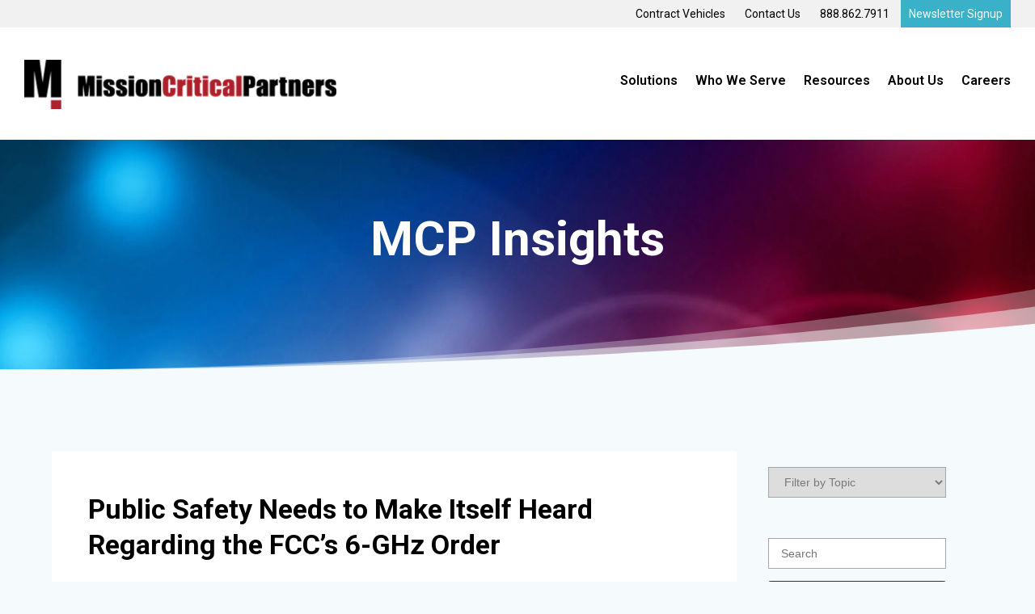

--- FILE ---
content_type: text/html; charset=UTF-8
request_url: https://resources.missioncriticalpartners.com/insights/public-safety-needs-to-make-itself-heard-regarding-the-fccs-6-ghz-order
body_size: 14199
content:
<!doctype html><!--[if lt IE 7]> <html class="no-js lt-ie9 lt-ie8 lt-ie7" lang="en-us" > <![endif]--><!--[if IE 7]>    <html class="no-js lt-ie9 lt-ie8" lang="en-us" >        <![endif]--><!--[if IE 8]>    <html class="no-js lt-ie9" lang="en-us" >               <![endif]--><!--[if gt IE 8]><!--><html class="no-js" lang="en-us"><!--<![endif]--><head>
    <meta charset="utf-8">
    <meta http-equiv="X-UA-Compatible" content="IE=edge,chrome=1">
    <meta name="author" content="Glenn Bischoff">
    <meta name="description" content="This post discusses the harmful interference that could be inflicted on their public safety and utility clients as a result of the FCC's 6GHz ruling.">
    <meta name="generator" content="HubSpot">
    <title>Public Safety Needs to Make Itself Heard Regarding the FCC’s 6-GHz Order</title>
    <link rel="shortcut icon" href="https://resources.missioncriticalpartners.com/hubfs/MCP%20Blog%202019/favicon.ico">
    
<meta name="viewport" content="width=device-width, initial-scale=1">

    <script src="/hs/hsstatic/jquery-libs/static-1.1/jquery/jquery-1.7.1.js"></script>
<script>hsjQuery = window['jQuery'];</script>
    <meta property="og:description" content="This post discusses the harmful interference that could be inflicted on their public safety and utility clients as a result of the FCC's 6GHz ruling.">
    <meta property="og:title" content="Public Safety Needs to Make Itself Heard Regarding the FCC’s 6-GHz Order">
    <meta name="twitter:description" content="This post discusses the harmful interference that could be inflicted on their public safety and utility clients as a result of the FCC's 6GHz ruling.">
    <meta name="twitter:title" content="Public Safety Needs to Make Itself Heard Regarding the FCC’s 6-GHz Order">

    

    
  <script id="hs-search-input__valid-content-types" type="application/json">
    [
      
        "SITE_PAGE",
      
        "LANDING_PAGE",
      
        "BLOG_POST",
      
        "LISTING_PAGE",
      
        "KNOWLEDGE_ARTICLE",
      
        "HS_CASE_STUDY"
      
    ]
  </script>

    <style>
a.cta_button{-moz-box-sizing:content-box !important;-webkit-box-sizing:content-box !important;box-sizing:content-box !important;vertical-align:middle}.hs-breadcrumb-menu{list-style-type:none;margin:0px 0px 0px 0px;padding:0px 0px 0px 0px}.hs-breadcrumb-menu-item{float:left;padding:10px 0px 10px 10px}.hs-breadcrumb-menu-divider:before{content:'›';padding-left:10px}.hs-featured-image-link{border:0}.hs-featured-image{float:right;margin:0 0 20px 20px;max-width:50%}@media (max-width: 568px){.hs-featured-image{float:none;margin:0;width:100%;max-width:100%}}.hs-screen-reader-text{clip:rect(1px, 1px, 1px, 1px);height:1px;overflow:hidden;position:absolute !important;width:1px}
</style>

<link rel="stylesheet" href="/hs/hsstatic/BlogSocialSharingSupport/static-1.258/bundles/project.css">
<link rel="stylesheet" href="/hs/hsstatic/AsyncSupport/static-1.501/sass/comments_listing_asset.css">
<link rel="stylesheet" href="https://7052064.fs1.hubspotusercontent-na1.net/hubfs/7052064/hub_generated/module_assets/1/-2712622/1763633857006/module_search_input.min.css">
<link rel="preload" as="style" href="https://48752163.fs1.hubspotusercontent-na1.net/hubfs/48752163/raw_assets/media-default-modules/master/582/js_client_assets/assets/TrackPlayAnalytics-Cm48oVxd.css">

<link rel="preload" as="style" href="https://48752163.fs1.hubspotusercontent-na1.net/hubfs/48752163/raw_assets/media-default-modules/master/582/js_client_assets/assets/Tooltip-DkS5dgLo.css">

    <script type="application/ld+json">
{
  "mainEntityOfPage" : {
    "@type" : "WebPage",
    "@id" : "https://resources.missioncriticalpartners.com/insights/public-safety-needs-to-make-itself-heard-regarding-the-fccs-6-ghz-order"
  },
  "author" : {
    "name" : "Glenn Bischoff",
    "url" : "https://resources.missioncriticalpartners.com/insights/author/glenn-bischoff",
    "@type" : "Person"
  },
  "headline" : "Public Safety Needs to Make Itself Heard Regarding the FCC’s 6-GHz Order",
  "datePublished" : "2020-07-22T16:00:00.000Z",
  "dateModified" : "2020-07-22T16:00:00.474Z",
  "publisher" : {
    "name" : "Mission Critical Partners",
    "logo" : {
      "url" : "https://cdn2.hubspot.net/hubfs/2385785/MCP%20Blog%202019/MCP_Logo_RGB_4_235.png",
      "@type" : "ImageObject"
    },
    "@type" : "Organization"
  },
  "@context" : "https://schema.org",
  "@type" : "BlogPosting",
  "image" : [ "https://f.hubspotusercontent30.net/hubfs/2385785/6GHz-Ruling_Panel.mp4_20200722_100717.632.jpg" ]
}
</script>


    
<!--  Added by GoogleAnalytics4 integration -->
<script>
var _hsp = window._hsp = window._hsp || [];
window.dataLayer = window.dataLayer || [];
function gtag(){dataLayer.push(arguments);}

var useGoogleConsentModeV2 = true;
var waitForUpdateMillis = 1000;


if (!window._hsGoogleConsentRunOnce) {
  window._hsGoogleConsentRunOnce = true;

  gtag('consent', 'default', {
    'ad_storage': 'denied',
    'analytics_storage': 'denied',
    'ad_user_data': 'denied',
    'ad_personalization': 'denied',
    'wait_for_update': waitForUpdateMillis
  });

  if (useGoogleConsentModeV2) {
    _hsp.push(['useGoogleConsentModeV2'])
  } else {
    _hsp.push(['addPrivacyConsentListener', function(consent){
      var hasAnalyticsConsent = consent && (consent.allowed || (consent.categories && consent.categories.analytics));
      var hasAdsConsent = consent && (consent.allowed || (consent.categories && consent.categories.advertisement));

      gtag('consent', 'update', {
        'ad_storage': hasAdsConsent ? 'granted' : 'denied',
        'analytics_storage': hasAnalyticsConsent ? 'granted' : 'denied',
        'ad_user_data': hasAdsConsent ? 'granted' : 'denied',
        'ad_personalization': hasAdsConsent ? 'granted' : 'denied'
      });
    }]);
  }
}

gtag('js', new Date());
gtag('set', 'developer_id.dZTQ1Zm', true);
gtag('config', 'G-TLMXQKLHNE');
</script>
<script async src="https://www.googletagmanager.com/gtag/js?id=G-TLMXQKLHNE"></script>

<!-- /Added by GoogleAnalytics4 integration -->

<!--  Added by GoogleTagManager integration -->
<script>
var _hsp = window._hsp = window._hsp || [];
window.dataLayer = window.dataLayer || [];
function gtag(){dataLayer.push(arguments);}

var useGoogleConsentModeV2 = true;
var waitForUpdateMillis = 1000;



var hsLoadGtm = function loadGtm() {
    if(window._hsGtmLoadOnce) {
      return;
    }

    if (useGoogleConsentModeV2) {

      gtag('set','developer_id.dZTQ1Zm',true);

      gtag('consent', 'default', {
      'ad_storage': 'denied',
      'analytics_storage': 'denied',
      'ad_user_data': 'denied',
      'ad_personalization': 'denied',
      'wait_for_update': waitForUpdateMillis
      });

      _hsp.push(['useGoogleConsentModeV2'])
    }

    (function(w,d,s,l,i){w[l]=w[l]||[];w[l].push({'gtm.start':
    new Date().getTime(),event:'gtm.js'});var f=d.getElementsByTagName(s)[0],
    j=d.createElement(s),dl=l!='dataLayer'?'&l='+l:'';j.async=true;j.src=
    'https://www.googletagmanager.com/gtm.js?id='+i+dl;f.parentNode.insertBefore(j,f);
    })(window,document,'script','dataLayer','GTM-57L5LFH');

    window._hsGtmLoadOnce = true;
};

_hsp.push(['addPrivacyConsentListener', function(consent){
  if(consent.allowed || (consent.categories && consent.categories.analytics)){
    hsLoadGtm();
  }
}]);

</script>

<!-- /Added by GoogleTagManager integration -->


<!-- Google Tag Manager -->
<script>(function(w,d,s,l,i){w[l]=w[l]||[];w[l].push({'gtm.start':
new Date().getTime(),event:'gtm.js'});var f=d.getElementsByTagName(s)[0],
j=d.createElement(s),dl=l!='dataLayer'?'&l='+l:'';j.async=true;j.src=
'https://www.googletagmanager.com/gtm.js?id='+i+dl;f.parentNode.insertBefore(j,f);
})(window,document,'script','dataLayer','GTM-57L5LFH');</script>
<!-- End Google Tag Manager -->
<link rel="amphtml" href="https://resources.missioncriticalpartners.com/insights/public-safety-needs-to-make-itself-heard-regarding-the-fccs-6-ghz-order?hs_amp=true">

<meta property="og:image" content="https://resources.missioncriticalpartners.com/hubfs/6GHz-Ruling_Panel.mp4_20200722_100717.632.jpg">
<meta property="og:image:width" content="1000">
<meta property="og:image:height" content="500">

<meta name="twitter:image" content="https://resources.missioncriticalpartners.com/hubfs/6GHz-Ruling_Panel.mp4_20200722_100717.632.jpg">


<meta property="og:url" content="https://resources.missioncriticalpartners.com/insights/public-safety-needs-to-make-itself-heard-regarding-the-fccs-6-ghz-order">
<meta name="twitter:card" content="summary_large_image">

<link rel="canonical" href="https://resources.missioncriticalpartners.com/insights/public-safety-needs-to-make-itself-heard-regarding-the-fccs-6-ghz-order">

<meta property="og:type" content="article">
<link rel="alternate" type="application/rss+xml" href="https://resources.missioncriticalpartners.com/insights/rss.xml">
<meta name="twitter:domain" content="resources.missioncriticalpartners.com">
<meta name="twitter:site" content="@MCP_911">
<script src="//platform.linkedin.com/in.js" type="text/javascript">
    lang: en_US
</script>

<meta http-equiv="content-language" content="en-us">
<link rel="stylesheet" href="//7052064.fs1.hubspotusercontent-na1.net/hubfs/7052064/hub_generated/template_assets/DEFAULT_ASSET/1763633775909/template_layout.min.css">


<link rel="stylesheet" href="https://resources.missioncriticalpartners.com/hubfs/hub_generated/template_assets/1/10266730504/1736261325787/template_MCP-Blog-2019.min.css">


    <link href="https://fonts.googleapis.com/css?family=Roboto:300,400,400i,500,600,700,700i&amp;display=swap" rel="stylesheet">

<script src="https://resources.missioncriticalpartners.com/hubfs/MCP%20Blog%202019/masonry.pkgd.min.js"></script>
<script src="https://resources.missioncriticalpartners.com/hubfs/MCP%20Blog%202019/imagesloaded.pkgd.min.js"></script>
    

</head>
<body class="   hs-content-id-32687389733 hs-blog-post hs-blog-id-4248842333" style="">
<!--  Added by GoogleTagManager integration -->
<noscript><iframe src="https://www.googletagmanager.com/ns.html?id=GTM-57L5LFH" height="0" width="0" style="display:none;visibility:hidden"></iframe></noscript>

<!-- /Added by GoogleTagManager integration -->

    <div class="header-container-wrapper">
    <div class="header-container container-fluid">

<div class="row-fluid-wrapper row-depth-1 row-number-1 ">
<div class="row-fluid ">
<div class="span12 widget-span widget-type-custom_widget mcp-utility-nav" style="" data-widget-type="custom_widget" data-x="0" data-w="12">
<div id="hs_cos_wrapper_module_1560261056929253" class="hs_cos_wrapper hs_cos_wrapper_widget hs_cos_wrapper_type_module widget-type-simple_menu" style="" data-hs-cos-general-type="widget" data-hs-cos-type="module"><span id="hs_cos_wrapper_module_1560261056929253_" class="hs_cos_wrapper hs_cos_wrapper_widget hs_cos_wrapper_type_simple_menu" style="" data-hs-cos-general-type="widget" data-hs-cos-type="simple_menu"><div id="hs_menu_wrapper_module_1560261056929253_" class="hs-menu-wrapper active-branch flyouts hs-menu-flow-horizontal" role="navigation" data-sitemap-name="" data-menu-id="" aria-label="Navigation Menu">
 <ul role="menu">
  <li class="hs-menu-item hs-menu-depth-1" role="none"><a href="https://www.missioncriticalpartners.com/contract-vehicles/" role="menuitem" target="_self">Contract Vehicles</a></li>
  <li class="hs-menu-item hs-menu-depth-1" role="none"><a href="https://www.missioncriticalpartners.com/contact-us/" role="menuitem" target="_self">Contact Us</a></li>
  <li class="hs-menu-item hs-menu-depth-1" role="none"><a href="javascript:void(0);" role="menuitem" target="_self">888.862.7911</a></li>
  <li class="hs-menu-item hs-menu-depth-1" role="none"><a href="https://www.missioncriticalpartners.com/newsletter-signup/" role="menuitem" target="_self">Newsletter Signup</a></li>
 </ul>
</div></span></div>

</div><!--end widget-span -->
</div><!--end row-->
</div><!--end row-wrapper -->

<div class="row-fluid-wrapper row-depth-1 row-number-2 ">
<div class="row-fluid ">
<div class="span12 widget-span widget-type-global_group mcp-main-nav" style="" data-widget-type="global_group" data-x="0" data-w="12">
<div class="" data-global-widget-path="generated_global_groups/156541304459.html"><div class="row-fluid-wrapper row-depth-1 row-number-1 ">
<div class="row-fluid ">
<div class="span4 widget-span widget-type-custom_widget mcp-logo" style="" data-widget-type="custom_widget" data-x="0" data-w="4">
<div id="hs_cos_wrapper_module_1578414173275172" class="hs_cos_wrapper hs_cos_wrapper_widget hs_cos_wrapper_type_module widget-type-logo" style="" data-hs-cos-general-type="widget" data-hs-cos-type="module">
  






















  
  <span id="hs_cos_wrapper_module_1578414173275172_hs_logo_widget" class="hs_cos_wrapper hs_cos_wrapper_widget hs_cos_wrapper_type_logo" style="" data-hs-cos-general-type="widget" data-hs-cos-type="logo"><a href="https://www.missioncriticalpartners.com/" id="hs-link-module_1578414173275172_hs_logo_widget" style="border-width:0px;border:0px;"><img src="https://resources.missioncriticalpartners.com/hs-fs/hubfs/Logos/MCP_HORIZONTAL_LOGO.png?width=397&amp;height=63&amp;name=MCP_HORIZONTAL_LOGO.png" class="hs-image-widget " height="63" style="height: auto;width:397px;border-width:0px;border:0px;" width="397" alt="Mission Critical Partners" title="Mission Critical Partners" srcset="https://resources.missioncriticalpartners.com/hs-fs/hubfs/Logos/MCP_HORIZONTAL_LOGO.png?width=199&amp;height=32&amp;name=MCP_HORIZONTAL_LOGO.png 199w, https://resources.missioncriticalpartners.com/hs-fs/hubfs/Logos/MCP_HORIZONTAL_LOGO.png?width=397&amp;height=63&amp;name=MCP_HORIZONTAL_LOGO.png 397w, https://resources.missioncriticalpartners.com/hs-fs/hubfs/Logos/MCP_HORIZONTAL_LOGO.png?width=596&amp;height=95&amp;name=MCP_HORIZONTAL_LOGO.png 596w, https://resources.missioncriticalpartners.com/hs-fs/hubfs/Logos/MCP_HORIZONTAL_LOGO.png?width=794&amp;height=126&amp;name=MCP_HORIZONTAL_LOGO.png 794w, https://resources.missioncriticalpartners.com/hs-fs/hubfs/Logos/MCP_HORIZONTAL_LOGO.png?width=993&amp;height=158&amp;name=MCP_HORIZONTAL_LOGO.png 993w, https://resources.missioncriticalpartners.com/hs-fs/hubfs/Logos/MCP_HORIZONTAL_LOGO.png?width=1191&amp;height=189&amp;name=MCP_HORIZONTAL_LOGO.png 1191w" sizes="(max-width: 397px) 100vw, 397px"></a></span>
</div>

</div><!--end widget-span -->
<div class="span8 widget-span widget-type-custom_widget custom-menu-primary mcp-main-menu" style="" data-widget-type="custom_widget" data-x="4" data-w="8">
<div id="hs_cos_wrapper_module_155985197005383" class="hs_cos_wrapper hs_cos_wrapper_widget hs_cos_wrapper_type_module widget-type-menu" style="" data-hs-cos-general-type="widget" data-hs-cos-type="module">
<span id="hs_cos_wrapper_module_155985197005383_" class="hs_cos_wrapper hs_cos_wrapper_widget hs_cos_wrapper_type_menu" style="" data-hs-cos-general-type="widget" data-hs-cos-type="menu"><div id="hs_menu_wrapper_module_155985197005383_" class="hs-menu-wrapper active-branch flyouts hs-menu-flow-horizontal" role="navigation" data-sitemap-name="default" data-menu-id="10269360072" aria-label="Navigation Menu">
 <ul role="menu">
  <li class="hs-menu-item hs-menu-depth-1 hs-item-has-children" role="none"><a href="javascript:;" aria-haspopup="true" aria-expanded="false" role="menuitem">Solutions</a>
   <ul role="menu" class="hs-menu-children-wrapper">
    <li class="hs-menu-item hs-menu-depth-2 hs-item-has-children" role="none"><a href="https://www.missioncriticalpartners.com/consulting/" role="menuitem">Consulting</a>
     <ul role="menu" class="hs-menu-children-wrapper">
      <li class="hs-menu-item hs-menu-depth-3" role="none"><a href="https://www.missioncriticalpartners.com/consulting/change-management-strategies/" role="menuitem">Change Management</a></li>
      <li class="hs-menu-item hs-menu-depth-3" role="none"><a href="https://www.missioncriticalpartners.com/consulting/continuity-of-operations-disaster-recovery/" role="menuitem">Continuity of Operations (COOP) &amp; Disaster Recovery</a></li>
      <li class="hs-menu-item hs-menu-depth-3" role="none"><a href="https://www.missioncriticalpartners.com/consulting/facilities/" role="menuitem">Facilities</a></li>
      <li class="hs-menu-item hs-menu-depth-3" role="none"><a href="https://www.missioncriticalpartners.com/consulting/model-for-advancing-public-safety/" role="menuitem">Model for Advancing Public Safety</a></li>
      <li class="hs-menu-item hs-menu-depth-3" role="none"><a href="https://www.missioncriticalpartners.com/consulting/expediting-next-generation-911-transition-mcp/" role="menuitem">Next Generation 911</a></li>
      <li class="hs-menu-item hs-menu-depth-3 hs-item-has-children" role="none"><a href="javascript:;" role="menuitem">Operations</a>
       <ul role="menu" class="hs-menu-children-wrapper">
        <li class="hs-menu-item hs-menu-depth-4" role="none"><a href="https://www.missioncriticalpartners.com/consulting/alternative-response-public-safety/" role="menuitem">Alternative Responsive in Public Safety</a></li>
        <li class="hs-menu-item hs-menu-depth-4" role="none"><a href="https://www.missioncriticalpartners.com/consulting/shared-services-consolidation/" role="menuitem">Shared Services &amp; Consolidation</a></li>
        <li class="hs-menu-item hs-menu-depth-4" role="none"><a href="https://www.missioncriticalpartners.com/consulting/public-safety-workforce-optimization/" role="menuitem">Workforce Optimization</a></li>
       </ul></li>
      <li class="hs-menu-item hs-menu-depth-3" role="none"><a href="https://www.missioncriticalpartners.com/consulting/strategy-management-and-organization/" role="menuitem">Strategy, Management and Organization</a></li>
      <li class="hs-menu-item hs-menu-depth-3 hs-item-has-children" role="none"><a href="https://www.missioncriticalpartners.com/consulting/technology/" role="menuitem">Technology Modernization</a>
       <ul role="menu" class="hs-menu-children-wrapper">
        <li class="hs-menu-item hs-menu-depth-4" role="none"><a href="https://www.missioncriticalpartners.com/consulting/computer-aided-dispatch-software/" role="menuitem">Computer Aided Dispatch (CAD)</a></li>
        <li class="hs-menu-item hs-menu-depth-4" role="none"><a href="https://www.missioncriticalpartners.com/consulting/geographic-information-systems/" role="menuitem">Geographic Information Systems (GIS)</a></li>
       </ul></li>
      <li class="hs-menu-item hs-menu-depth-3 hs-item-has-children" role="none"><a href="https://www.missioncriticalpartners.com/consulting/mission-critical-wireless-technology-public-safety/" role="menuitem">Wireless Communication</a>
       <ul role="menu" class="hs-menu-children-wrapper">
        <li class="hs-menu-item hs-menu-depth-4" role="none"><a href="https://www.missioncriticalpartners.com/consulting/community-broadband/" role="menuitem">Community Broadband</a></li>
        <li class="hs-menu-item hs-menu-depth-4" role="none"><a href="https://www.missioncriticalpartners.com/consulting/land-mobile-radio/" role="menuitem">Land Mobile Radio</a></li>
       </ul></li>
     </ul></li>
    <li class="hs-menu-item hs-menu-depth-2 hs-item-has-children" role="none"><a href="https://www.missioncriticalpartners.com/cybersecurity-it/" role="menuitem">Cybersecurity &amp; IT</a>
     <ul role="menu" class="hs-menu-children-wrapper">
      <li class="hs-menu-item hs-menu-depth-3" role="none"><a href="https://www.missioncriticalpartners.com/cybersecurity-it/governance-risk-and-compliance-consulting-services/" role="menuitem">Governance, Risk &amp; Compliance</a></li>
      <li class="hs-menu-item hs-menu-depth-3" role="none"><a href="https://www.missioncriticalpartners.com/cybersecurity-it/it-managed-services/" role="menuitem">IT Managed Services</a></li>
      <li class="hs-menu-item hs-menu-depth-3" role="none"><a href="https://www.missioncriticalpartners.com/cybersecurity-it/netinform/" role="menuitem">NetInform® Security &amp; Network Assessments</a></li>
      <li class="hs-menu-item hs-menu-depth-3" role="none"><a href="https://www.missioncriticalpartners.com/cybersecurity-it/netpulse/" role="menuitem">NetPulse® Security &amp; Network Monitoring</a></li>
      <li class="hs-menu-item hs-menu-depth-3" role="none"><a href="https://www.missioncriticalpartners.com/cybersecurity-it/network-cybersecurity-monitoring/" role="menuitem">Network &amp; Cybersecurity Monitoring</a></li>
      <li class="hs-menu-item hs-menu-depth-3" role="none"><a href="https://www.missioncriticalpartners.com/cybersecurity-it/third-party-risk-management/" role="menuitem">Third-Party Risk Management</a></li>
      <li class="hs-menu-item hs-menu-depth-3" role="none"><a href="https://www.missioncriticalpartners.com/cybersecurity-it/vciso-services/" role="menuitem">Virtual CISO</a></li>
      <li class="hs-menu-item hs-menu-depth-3" role="none"><a href="https://www.missioncriticalpartners.com/cybersecurity-it/vulnerability-management-penetration-testing/" role="menuitem">Vulnerability Management &amp; Penetration Testing</a></li>
     </ul></li>
    <li class="hs-menu-item hs-menu-depth-2 hs-item-has-children" role="none"><a href="https://www.missioncriticalpartners.com/data-integration/" role="menuitem">Data &amp; Software Integration</a>
     <ul role="menu" class="hs-menu-children-wrapper">
      <li class="hs-menu-item hs-menu-depth-3" role="none"><a href="https://www.missioncriticalpartners.com/consulting/ai-solutions-public-sector/" role="menuitem">Artificial Intelligence (AI)</a></li>
      <li class="hs-menu-item hs-menu-depth-3" role="none"><a href="https://www.missioncriticalpartners.com/data-integration/datascape-analytics-solution/" role="menuitem">DataScape Analytics Solution</a></li>
      <li class="hs-menu-item hs-menu-depth-3" role="none"><a href="https://www.missioncriticalpartners.com/consulting/geographic-information-systems/" role="menuitem">Geographic Information Systems</a></li>
      <li class="hs-menu-item hs-menu-depth-3" role="none"><a href="https://www.missioncriticalpartners.com/data-integration/software-development/" role="menuitem">Software Development</a></li>
     </ul></li>
   </ul></li>
  <li class="hs-menu-item hs-menu-depth-1 hs-item-has-children" role="none"><a href="https://www.missioncriticalpartners.com/who-we-serve/" aria-haspopup="true" aria-expanded="false" role="menuitem">Who We Serve</a>
   <ul role="menu" class="hs-menu-children-wrapper">
    <li class="hs-menu-item hs-menu-depth-2" role="none"><a href="https://www.missioncriticalpartners.com/who-we-serve/911-emergency-communications-centers/" role="menuitem">911 &amp; ECCs</a></li>
    <li class="hs-menu-item hs-menu-depth-2" role="none"><a href="https://www.missioncriticalpartners.com/who-we-serve/biometrics-repositories/" role="menuitem">Biometrics &amp; Repositories</a></li>
    <li class="hs-menu-item hs-menu-depth-2" role="none"><a href="https://www.missioncriticalpartners.com/who-we-serve/courts/" role="menuitem">Courts</a></li>
    <li class="hs-menu-item hs-menu-depth-2" role="none"><a href="https://www.missioncriticalpartners.com/who-we-serve/education/" role="menuitem">Education</a></li>
    <li class="hs-menu-item hs-menu-depth-2" role="none"><a href="https://www.missioncriticalpartners.com/who-we-serve/emergency-management/" role="menuitem">Emergency Management</a></li>
    <li class="hs-menu-item hs-menu-depth-2" role="none"><a href="https://www.missioncriticalpartners.com/who-we-serve/fire-ems/" role="menuitem">Fire &amp; EMS</a></li>
    <li class="hs-menu-item hs-menu-depth-2" role="none"><a href="https://www.missioncriticalpartners.com/who-we-serve/healthcare/" role="menuitem">Healthcare</a></li>
    <li class="hs-menu-item hs-menu-depth-2" role="none"><a href="https://www.missioncriticalpartners.com/who-we-serve/justice-sector-communications-systems-mcp/" role="menuitem">Justice</a></li>
    <li class="hs-menu-item hs-menu-depth-2" role="none"><a href="https://www.missioncriticalpartners.com/who-we-serve/law-enforcement/" role="menuitem">Law Enforcement</a></li>
    <li class="hs-menu-item hs-menu-depth-2" role="none"><a href="https://www.missioncriticalpartners.com/who-we-serve/smart-safe-cities/" role="menuitem">Smart &amp; Safe Cities</a></li>
    <li class="hs-menu-item hs-menu-depth-2" role="none"><a href="https://www.missioncriticalpartners.com/who-we-serve/utilities/" role="menuitem">Utilities</a></li>
   </ul></li>
  <li class="hs-menu-item hs-menu-depth-1 hs-item-has-children" role="none"><a href="https://www.missioncriticalpartners.com/resources/" aria-haspopup="true" aria-expanded="false" role="menuitem">Resources</a>
   <ul role="menu" class="hs-menu-children-wrapper">
    <li class="hs-menu-item hs-menu-depth-2" role="none"><a href="https://www.missioncriticalpartners.com/resources/books-by-mcp/" role="menuitem">Books by MCP</a></li>
    <li class="hs-menu-item hs-menu-depth-2" role="none"><a href="https://resources.missioncriticalpartners.com/resources/tag/case-studies" role="menuitem">Case Studies</a></li>
    <li class="hs-menu-item hs-menu-depth-2" role="none"><a href="https://www.missioncriticalpartners.com/resources/events/" role="menuitem">Events</a></li>
    <li class="hs-menu-item hs-menu-depth-2" role="none"><a href="https://resources.missioncriticalpartners.com/resources/tag/infographics" role="menuitem">Infographics</a></li>
    <li class="hs-menu-item hs-menu-depth-2" role="none"><a href="https://resources.missioncriticalpartners.com/insights" role="menuitem">MCP Insights Blog</a></li>
    <li class="hs-menu-item hs-menu-depth-2" role="none"><a href="https://resources.missioncriticalpartners.com/resources/tag/podcast" role="menuitem">MCP Podcast Network</a></li>
    <li class="hs-menu-item hs-menu-depth-2" role="none"><a href="https://resources.missioncriticalpartners.com/news" role="menuitem">News &amp; Articles</a></li>
    <li class="hs-menu-item hs-menu-depth-2" role="none"><a href="https://resources.missioncriticalpartners.com/resources/tag/on-demand-webinars" role="menuitem">On-Demand Webinars</a></li>
    <li class="hs-menu-item hs-menu-depth-2" role="none"><a href="https://resources.missioncriticalpartners.com/resources/tag/reports-analysis" role="menuitem">Reports &amp; Analysis</a></li>
    <li class="hs-menu-item hs-menu-depth-2" role="none"><a href="https://www.missioncriticalpartners.com/newsletter-signup/" role="menuitem">Subscribe to the MCP Newsletter</a></li>
    <li class="hs-menu-item hs-menu-depth-2" role="none"><a href="https://resources.missioncriticalpartners.com/resources/tag/white-papers" role="menuitem">White Papers</a></li>
    <li class="hs-menu-item hs-menu-depth-2" role="none"><a href="https://www.missioncriticalpartners.com/resources/enp-study-group-program/" role="menuitem">ENP Study Group Program</a></li>
   </ul></li>
  <li class="hs-menu-item hs-menu-depth-1 hs-item-has-children" role="none"><a href="https://www.missioncriticalpartners.com/about-us/" aria-haspopup="true" aria-expanded="false" role="menuitem">About Us</a>
   <ul role="menu" class="hs-menu-children-wrapper">
    <li class="hs-menu-item hs-menu-depth-2" role="none"><a href="https://www.missioncriticalpartners.com/about-us/awards-recognition/" role="menuitem">Awards &amp; Recognition </a></li>
    <li class="hs-menu-item hs-menu-depth-2" role="none"><a href="https://resources.missioncriticalpartners.com/news" role="menuitem">Newsroom</a></li>
    <li class="hs-menu-item hs-menu-depth-2" role="none"><a href="https://www.missioncriticalpartners.com/about-us/our-board/" role="menuitem">Our Board</a></li>
    <li class="hs-menu-item hs-menu-depth-2" role="none"><a href="https://www.missioncriticalpartners.com/sustainability-practices/" role="menuitem">Our Commitment to Sustainability</a></li>
    <li class="hs-menu-item hs-menu-depth-2" role="none"><a href="https://www.missioncriticalpartners.com/about-us/our-history/" role="menuitem">Our History</a></li>
    <li class="hs-menu-item hs-menu-depth-2" role="none"><a href="https://www.missioncriticalpartners.com/about-us/our-leadership/" role="menuitem">Our Leadership</a></li>
    <li class="hs-menu-item hs-menu-depth-2" role="none"><a href="https://www.missioncriticalpartners.com/about-us/our-philosophy-mission/" role="menuitem">Our Philosophy/Mission</a></li>
   </ul></li>
  <li class="hs-menu-item hs-menu-depth-1 hs-item-has-children" role="none"><a href="https://www.missioncriticalpartners.com/careers/" aria-haspopup="true" aria-expanded="false" role="menuitem">Careers</a>
   <ul role="menu" class="hs-menu-children-wrapper">
    <li class="hs-menu-item hs-menu-depth-2" role="none"><a href="https://j.brt.mv/ax.do?refresh=true&amp;portalGK=39203" role="menuitem" target="_blank" rel="noopener">Current Openings</a></li>
    <li class="hs-menu-item hs-menu-depth-2" role="none"><a href="https://www.missioncriticalpartners.com/careers/a-rewarding-workplace/" role="menuitem" target="_blank" rel="noopener">A Rewarding Workplace</a></li>
    <li class="hs-menu-item hs-menu-depth-2" role="none"><a href="https://www.missioncriticalpartners.com/careers/employee-testimonials/" role="menuitem" target="_blank" rel="noopener">Employee Testimonials</a></li>
   </ul></li>
 </ul>
</div></span></div>

</div><!--end widget-span -->
</div><!--end row-->
</div><!--end row-wrapper -->
</div>
</div><!--end widget-span -->
</div><!--end row-->
</div><!--end row-wrapper -->

    </div><!--end header -->
</div><!--end header wrapper -->

<div class="body-container-wrapper">
    <div class="body-container container-fluid">

<div class="row-fluid-wrapper row-depth-1 row-number-1 ">
<div class="row-fluid ">
<div class="span12 widget-span widget-type-cell " style="" data-widget-type="cell" data-x="0" data-w="12">

<div class="row-fluid-wrapper row-depth-1 row-number-2 ">
<div class="row-fluid ">
<div class="span12 widget-span widget-type-custom_widget mcp-banner" style="" data-widget-type="custom_widget" data-x="0" data-w="12">
<div id="hs_cos_wrapper_module_1559914823773349" class="hs_cos_wrapper hs_cos_wrapper_widget hs_cos_wrapper_type_module widget-type-header widget-type-header" style="" data-hs-cos-general-type="widget" data-hs-cos-type="module">



<span id="hs_cos_wrapper_module_1559914823773349_" class="hs_cos_wrapper hs_cos_wrapper_widget hs_cos_wrapper_type_header" style="" data-hs-cos-general-type="widget" data-hs-cos-type="header"><h3>



MCP Insights</h3></span></div>

</div><!--end widget-span -->
</div><!--end row-->
</div><!--end row-wrapper -->

<div class="row-fluid-wrapper row-depth-1 row-number-3 ">
<div class="row-fluid ">
<div class="span12 widget-span widget-type-custom_widget mcp-banner-divider" style="" data-widget-type="custom_widget" data-x="0" data-w="12">
<div id="hs_cos_wrapper_module_1559915841271515" class="hs_cos_wrapper hs_cos_wrapper_widget hs_cos_wrapper_type_module" style="" data-hs-cos-general-type="widget" data-hs-cos-type="module"></div>

</div><!--end widget-span -->
</div><!--end row-->
</div><!--end row-wrapper -->

</div><!--end widget-span -->
</div><!--end row-->
</div><!--end row-wrapper -->

<div class="row-fluid-wrapper row-depth-1 row-number-4 ">
<div class="row-fluid ">
<div class="span12 widget-span widget-type-cell mcp-main-body" style="" data-widget-type="cell" data-x="0" data-w="12">

<div class="row-fluid-wrapper row-depth-1 row-number-5 ">
<div class="row-fluid ">
<div class="span9 widget-span widget-type-cell mcp-main-body-left masonry-layout mcp-post-body" style="" data-widget-type="cell" data-x="0" data-w="9">

<div class="row-fluid-wrapper row-depth-1 row-number-6 ">
<div class="row-fluid ">
<div class="span12 widget-span widget-type-custom_widget " style="" data-widget-type="custom_widget" data-x="0" data-w="12">
<div id="hs_cos_wrapper_module_151456960811572" class="hs_cos_wrapper hs_cos_wrapper_widget hs_cos_wrapper_type_module widget-type-blog_content" style="" data-hs-cos-general-type="widget" data-hs-cos-type="module">
    <div class="blog-section mcp-blog-section">
<div class="blog-post-wrapper cell-wrapper mcp-blog-post-wrapper">
<div class="blog-section">
<div class="blog-post-wrapper cell-wrapper">
<div class="section post-header">
<h1><span id="hs_cos_wrapper_name" class="hs_cos_wrapper hs_cos_wrapper_meta_field hs_cos_wrapper_type_text" style="" data-hs-cos-general-type="meta_field" data-hs-cos-type="text">Public Safety Needs to Make Itself Heard Regarding the FCC’s 6-GHz Order</span></h1>
</div>
<div class="mcp-postedby-top">
<div id="hubspot-author_data" class="hubspot-editable" data-hubspot-form-id="author_data" data-hubspot-name="Blog Author" style="display: inline- block;">
<p>
Posted on July 22, 2020 by 
<a class="author-link" href="https://resources.missioncriticalpartners.com/insights/author/glenn-bischoff">Glenn Bischoff</a>
</p>
</div>
<div class="mcp-audio-player">
<div id="hs_cos_wrapper_blog_post_audio" class="hs_cos_wrapper hs_cos_wrapper_widget hs_cos_wrapper_type_module" style="" data-hs-cos-general-type="widget" data-hs-cos-type="module"><link rel="stylesheet" href="https://48752163.fs1.hubspotusercontent-na1.net/hubfs/48752163/raw_assets/media-default-modules/master/582/js_client_assets/assets/TrackPlayAnalytics-Cm48oVxd.css">
<link rel="stylesheet" href="https://48752163.fs1.hubspotusercontent-na1.net/hubfs/48752163/raw_assets/media-default-modules/master/582/js_client_assets/assets/Tooltip-DkS5dgLo.css">

    <script type="text/javascript">
      window.__hsEnvConfig = {"hsDeployed":true,"hsEnv":"prod","hsJSRGates":["CMS:JSRenderer:SeparateIslandRenderOption","CMS:JSRenderer:CompressResponse","CMS:JSRenderer:MinifyCSS","CMS:JSRenderer:GetServerSideProps","CMS:JSRenderer:LocalProxySchemaVersion1","CMS:JSRenderer:SharedDeps"],"hublet":"na1","portalID":2385785};
      window.__hsServerPageUrl = "https:\u002F\u002Fresources.missioncriticalpartners.com\u002Finsights\u002Fpublic-safety-needs-to-make-itself-heard-regarding-the-fccs-6-ghz-order";
      window.__hsBasePath = "\u002Finsights\u002Fpublic-safety-needs-to-make-itself-heard-regarding-the-fccs-6-ghz-order";
    </script>
      </div>  
</div>
</div>
<div class="section post-body">
<span id="hs_cos_wrapper_post_body" class="hs_cos_wrapper hs_cos_wrapper_meta_field hs_cos_wrapper_type_rich_text" style="" data-hs-cos-general-type="meta_field" data-hs-cos-type="rich_text"><p>In April, the Federal Communications Commission issued an order that enables unlicensed devices to share 1200 megahertz (MHz) of spectrum in the 6 gigahertz (GHz) band, to meet the growing demands for wireless broadband services.</p>
<p>The FCC cited in its order a Cisco report that projects mobile data traffic will more than double between 2017 and 2022. It also cited an Ericsson report that predicts the average amount of data per month used by a smartphone will increase from 7 gigabytes (GB) in 2018 to 39 GB by 2024. A large portion of this mobile data traffic is expected to be delivered on an unlicensed basis utilizing Wi-Fi, Bluetooth and similar protocols.&nbsp;</p>
<!--more--><span style="background-color: transparent;">However, the 6-GHz band traditionally has been used by microwave systems operated by public safety and utility licensees to backhaul voice and data traffic. According to some experts, the influx of unlicensed devices into the band means that incumbent licensees are at risk of encountering harmful interference that could disrupt their operations, and at worst could cause a system outage.</span>
<p>“Interference is going to happen,” said Mark Gibson, director of business development and regulatory policy for Comsearch. “The question is, what is going to be done about it.”<img src="https://resources.missioncriticalpartners.com/hs-fs/hubfs/6GHz-Ruling_Panel.mp4_20200722_100717.632.jpg?width=1000&amp;name=6GHz-Ruling_Panel.mp4_20200722_100717.632.jpg" alt="6GHz-Ruling_Panel.mp4_20200722_100717.632" width="1000" style="width: 1000px;" srcset="https://resources.missioncriticalpartners.com/hs-fs/hubfs/6GHz-Ruling_Panel.mp4_20200722_100717.632.jpg?width=500&amp;name=6GHz-Ruling_Panel.mp4_20200722_100717.632.jpg 500w, https://resources.missioncriticalpartners.com/hs-fs/hubfs/6GHz-Ruling_Panel.mp4_20200722_100717.632.jpg?width=1000&amp;name=6GHz-Ruling_Panel.mp4_20200722_100717.632.jpg 1000w, https://resources.missioncriticalpartners.com/hs-fs/hubfs/6GHz-Ruling_Panel.mp4_20200722_100717.632.jpg?width=1500&amp;name=6GHz-Ruling_Panel.mp4_20200722_100717.632.jpg 1500w, https://resources.missioncriticalpartners.com/hs-fs/hubfs/6GHz-Ruling_Panel.mp4_20200722_100717.632.jpg?width=2000&amp;name=6GHz-Ruling_Panel.mp4_20200722_100717.632.jpg 2000w, https://resources.missioncriticalpartners.com/hs-fs/hubfs/6GHz-Ruling_Panel.mp4_20200722_100717.632.jpg?width=2500&amp;name=6GHz-Ruling_Panel.mp4_20200722_100717.632.jpg 2500w, https://resources.missioncriticalpartners.com/hs-fs/hubfs/6GHz-Ruling_Panel.mp4_20200722_100717.632.jpg?width=3000&amp;name=6GHz-Ruling_Panel.mp4_20200722_100717.632.jpg 3000w" sizes="(max-width: 1000px) 100vw, 1000px"></p>
<p>Gibson participated last month in a panel discussion on this topic that was featured in MCP’s inaugural <a href="https://info.missioncriticalpartners.com/caps-2020" rel="noopener" target="_blank">Conference for Advancing Public Safety</a>, a three-day virtual event that enabled some of public safety’s biggest names to explore some of the most impactful topics that are affecting agencies and their personnel. Listen to the panel discussion on demand <a href="/resources/current-and-future-state-of-cybersecurity-in-public-safety-panel-discussion-0" rel="noopener" target="_blank">here.</a></p>
<p>He was joined on the panel by representatives from several microwave system vendors, including the following:</p>
<ul>
<li>Patrick Picquet, Nokia’s senior director of business development</li>
<li>Jerry Hurlburt, Microwave Networks’ vice president</li>
<li>Ronil Prasad, Aviat Networks’ senior director of solutions marketing and business development for North America</li>
</ul>
<p>All of the panelists expressed dismay with the order because of the potential harmful interference that could be inflicted on their public safety and utility clients. The consensus expressed during the panel discussion was that the FCC erred when it subjected standard-power indoor/outdoor devices to automatic frequency coordination (AFC), but not low-power indoor devices, e.g., Wi-Fi and Bluetooth access points. These indoor access points generally connect devices in homes and businesses—e.g., smartphones, tablet devices, laptops, and Internet-of-Things (IoT) devices—and millions, perhaps billions, of these access points are in use.</p>
<p>The FCC is requiring AFC for standard-power devices because they operate at a higher power. In contrast, the low-power devices will operate under a contention protocol similar to current Wi-Fi devices. A contention protocol allows many users to operate on the same radio channel without pre-coordination by limiting the amount of time that a device can transmit. Prasad sees this as a big problem.</p>
<p>“Naturally, the more devices (and) the more unregulated power output these devices have, the more noise you have,” Prasad said. So, it’s going to be an issue.”</p>
<p>A complicating factor is that, because interference previously was not an issue in the 6-GHz band, devices that operate in it are unequipped to detect interference natively—usually an external spectrum analyzer must be used.</p>
<p>While the influx of unlicensed devices in the 6-GHz band is a scary proposition for public safety and utility entities, the panelists offered several tips that could reduce the risk.</p>
<p>“Hope for the best but prepare for the worst,” Hurlburt said. “Don’t wait for a system outage.”</p>
<p>Here are a few things that licensed operators using the 6-GHz band can do to help their situations:</p>
<ul>
<li>Ensure that their Universal Licensing System (ULS) data is accurate</li>
<li>Establish a baseline for noise floor, bit-error rate, received signal level, and signal-to-noise ratio</li>
<li>Actively monitor for anomalies</li>
<li>Implement early-warning detection systems</li>
<li>Redesign microwave paths based on the established baseline, building in greater interference protections, such as additional fade margin</li>
<li>Implement high-performance antennas</li>
</ul>
<p>In the 6-GHz band, the AFC system exists to protect incumbent licensees from harmful interference generated by standard-power unlicensed systems and devices. Because ULS data is used by the AFC system as the go-to source for licensed microwave path technical information—e.g., location, radio, antenna and frequency—it is imperative that every licensee’s ULS data is accurate.</p>
<p>In its order, the FCC issued a notice of proposed rulemaking (NPRM) that seeks comments regarding further expansion of unlicensed operations within the 6-GHz band. All of the panelists urged 6-GHz licensees to make themselves heard.</p>
<p>“It’s like my grandmother used to say—if you don’t vote, you don’t have a right to complain,” Picquet said.</p>
<p>But time is of the essence—the consensus of the panel was that low-power devices could be operating in the 6-GHz band by the end of the year.</p>
<p>In the meantime, MCP’s subject-matter experts stand ready to help incumbent 6-GHz licensees protect their operations against the onslaught of unlicensed devices that are heading their way—please reach out.</p></span>
</div>
<div class="mcp-bottom-info">
<p id="hubspot-topic_data" class="mcp-topics"> Topics:
<a class="topic-link" href="https://resources.missioncriticalpartners.com/insights/topic/public-safety-technology">Public Safety Technology</a>,
<a class="topic-link" href="https://resources.missioncriticalpartners.com/insights/topic/wireless-broadband">Wireless &amp; Broadband</a>,
<a class="topic-link" href="https://resources.missioncriticalpartners.com/insights/topic/utilities">Utilities</a>,
<a class="topic-link" href="https://resources.missioncriticalpartners.com/insights/topic/conference-for-advancing-public-safety">Conference for Advancing Public Safety</a>
</p>
</div>
<div class="mcp-bottom-social">
<strong>SHARE:</strong><br>
<span id="hs_cos_wrapper_blog_social_sharing" class="hs_cos_wrapper hs_cos_wrapper_widget hs_cos_wrapper_type_blog_social_sharing" style="" data-hs-cos-general-type="widget" data-hs-cos-type="blog_social_sharing">
<div class="hs-blog-social-share">
<ul class="hs-blog-social-share-list">
<li class="hs-blog-social-share-item hs-blog-social-share-item-twitter">
<!-- Twitter social share -->
<a href="https://twitter.com/share" class="twitter-share-button" data-lang="en" data-url="https://resources.missioncriticalpartners.com/insights/public-safety-needs-to-make-itself-heard-regarding-the-fccs-6-ghz-order" data-size="medium" data-text="Public Safety Needs to Make Itself Heard Regarding the FCC’s 6-GHz Order">Tweet</a>
</li>
<li class="hs-blog-social-share-item hs-blog-social-share-item-linkedin">
<!-- LinkedIn social share -->
<script type="IN/Share" data-url="https://resources.missioncriticalpartners.com/insights/public-safety-needs-to-make-itself-heard-regarding-the-fccs-6-ghz-order" data-showzero="true" data-counter="right"></script>
</li>
<li class="hs-blog-social-share-item hs-blog-social-share-item-facebook">
<!-- Facebook share -->
<div class="fb-share-button" data-href="https://resources.missioncriticalpartners.com/insights/public-safety-needs-to-make-itself-heard-regarding-the-fccs-6-ghz-order" data-layout="button_count"></div>
</li>
</ul>
</div>
</span>
</div>
</div>
</div>
</div>
</div>
</div>

</div><!--end widget-span -->
</div><!--end row-->
</div><!--end row-wrapper -->

<div class="row-fluid-wrapper row-depth-1 row-number-7 ">
<div class="row-fluid ">
<div class="span12 widget-span widget-type-custom_widget " style="" data-widget-type="custom_widget" data-x="0" data-w="12">
<div id="hs_cos_wrapper_module_151456961241174" class="hs_cos_wrapper hs_cos_wrapper_widget hs_cos_wrapper_type_module widget-type-blog_comments" style="" data-hs-cos-general-type="widget" data-hs-cos-type="module"><span id="hs_cos_wrapper_module_151456961241174_blog_comments" class="hs_cos_wrapper hs_cos_wrapper_widget hs_cos_wrapper_type_blog_comments" style="" data-hs-cos-general-type="widget" data-hs-cos-type="blog_comments">
<div class="section post-footer">
    <div id="comments-listing" class="new-comments"></div>
    
      <div id="hs_form_target_100fc79a-8609-4e47-bb68-1944cc4c9a26"></div>
      
      
      
      
    
</div>

</span></div>

</div><!--end widget-span -->
</div><!--end row-->
</div><!--end row-wrapper -->

</div><!--end widget-span -->
<div class="span3 widget-span widget-type-cell mcp-masonry-controls" style="" data-widget-type="cell" data-x="9" data-w="3">

<div class="row-fluid-wrapper row-depth-1 row-number-8 ">
<div class="row-fluid ">
<div class="span12 widget-span widget-type-custom_widget mcp-top-post-filter" style="margin-bottom: 50px;" data-widget-type="custom_widget" data-x="0" data-w="12">
<div id="hs_cos_wrapper_module_1646143302684271" class="hs_cos_wrapper hs_cos_wrapper_widget hs_cos_wrapper_type_module" style="" data-hs-cos-general-type="widget" data-hs-cos-type="module"><select id="blog-topics">
<option>Filter by Topic</option>
<option value="https://resources.missioncriticalpartners.com/insights/topic/next-generation-911-networks">Next Generation 911 Networks (117)</option>
<option value="https://resources.missioncriticalpartners.com/insights/topic/cybersecurity">Cybersecurity (115)</option>
<option value="https://resources.missioncriticalpartners.com/insights/topic/911-and-emergency-communications-centers">911 and Emergency Communications Centers (108)</option>
<option value="https://resources.missioncriticalpartners.com/insights/topic/industry-news">Industry News (70)</option>
<option value="https://resources.missioncriticalpartners.com/insights/topic/public-safety-technology">Public Safety Technology (67)</option>
<option value="https://resources.missioncriticalpartners.com/insights/topic/it-and-network-support">IT and Network Support (58)</option>
<option value="https://resources.missioncriticalpartners.com/insights/topic/network-management">Network Management (57)</option>
<option value="https://resources.missioncriticalpartners.com/insights/topic/operations">Operations (54)</option>
<option value="https://resources.missioncriticalpartners.com/insights/topic/criminal-justice">Criminal Justice (52)</option>
<option value="https://resources.missioncriticalpartners.com/insights/topic/law-enforcement">Law Enforcement (52)</option>
<option value="https://resources.missioncriticalpartners.com/insights/topic/data-integration-and-analytics">Data Integration and Analytics (38)</option>
<option value="https://resources.missioncriticalpartners.com/insights/topic/technology">Technology (38)</option>
<option value="https://resources.missioncriticalpartners.com/insights/topic/consulting">Consulting (36)</option>
<option value="https://resources.missioncriticalpartners.com/insights/topic/fire-and-ems">Fire and EMS (31)</option>
<option value="https://resources.missioncriticalpartners.com/insights/topic/public-safety">Public Safety (29)</option>
<option value="https://resources.missioncriticalpartners.com/insights/topic/emergency-response-ecosystem">Emergency Response Ecosystem (28)</option>
<option value="https://resources.missioncriticalpartners.com/insights/topic/land-mobile-radio">Land Mobile Radio (27)</option>
<option value="https://resources.missioncriticalpartners.com/insights/topic/wireless-broadband">Wireless &amp; Broadband (25)</option>
<option value="https://resources.missioncriticalpartners.com/insights/topic/life-at-mcp">Life at MCP (22)</option>
<option value="https://resources.missioncriticalpartners.com/insights/topic/wireless-communications">Wireless Communications (21)</option>
<option value="https://resources.missioncriticalpartners.com/insights/topic/workforce-optimization">Workforce Optimization (19)</option>
<option value="https://resources.missioncriticalpartners.com/insights/topic/continuity-of-operations-and-disaster-recovery">Continuity of Operations and Disaster Recovery (16)</option>
<option value="https://resources.missioncriticalpartners.com/insights/topic/911-anniversary">911 Anniversary (15)</option>
<option value="https://resources.missioncriticalpartners.com/insights/topic/mission-critical-facilities">Mission-Critical Facilities (15)</option>
<option value="https://resources.missioncriticalpartners.com/insights/topic/public-safety-data">Public Safety Data (15)</option>
<option value="https://resources.missioncriticalpartners.com/insights/topic/staffing">Staffing (15)</option>
<option value="https://resources.missioncriticalpartners.com/insights/topic/emergency-medical-services">Emergency Medical Services (12)</option>
<option value="https://resources.missioncriticalpartners.com/insights/topic/meet-our-people">Meet Our People (12)</option>
<option value="https://resources.missioncriticalpartners.com/insights/topic/company-news">Company News (11)</option>
<option value="https://resources.missioncriticalpartners.com/insights/topic/geographic-information-systems">Geographic Information Systems (11)</option>
<option value="https://resources.missioncriticalpartners.com/insights/topic/healthcare">Healthcare (11)</option>
<option value="https://resources.missioncriticalpartners.com/insights/topic/courts">Courts (10)</option>
<option value="https://resources.missioncriticalpartners.com/insights/topic/on-demand-webinars">On-Demand Webinars (10)</option>
<option value="https://resources.missioncriticalpartners.com/insights/topic/utilities">Utilities (10)</option>
<option value="https://resources.missioncriticalpartners.com/insights/topic/shared-services-consolidation">Shared Services / Consolidation (9)</option>
<option value="https://resources.missioncriticalpartners.com/insights/topic/smart-and-safe-cities">Smart and Safe Cities (9)</option>
<option value="https://resources.missioncriticalpartners.com/insights/topic/conference-for-advancing-public-safety">Conference for Advancing Public Safety (8)</option>
<option value="https://resources.missioncriticalpartners.com/insights/topic/grant-management">Grant Management (7)</option>
<option value="https://resources.missioncriticalpartners.com/insights/topic/emergency-management">Emergency Management (6)</option>
<option value="https://resources.missioncriticalpartners.com/insights/topic/strategy-management-and-organization">Strategy, Management and Organization (6)</option>
<option value="https://resources.missioncriticalpartners.com/insights/topic/workflow-automation">Workflow Automation (6)</option>
<option value="https://resources.missioncriticalpartners.com/insights/topic/artificial-intelligence">Artificial Intelligence (5)</option>
<option value="https://resources.missioncriticalpartners.com/insights/topic/strategic-planning">Strategic Planning (5)</option>
<option value="https://resources.missioncriticalpartners.com/insights/topic/technology-procurement-and-integration">Technology Procurement and Integration (5)</option>
<option value="https://resources.missioncriticalpartners.com/insights/topic/10-years-of-mcp">10 Years of MCP (4)</option>
<option value="https://resources.missioncriticalpartners.com/insights/topic/15th-anniversary">15th Anniversary (4)</option>
<option value="https://resources.missioncriticalpartners.com/insights/topic/mcp-conference-recaps">MCP Conference Recaps (4)</option>
<option value="https://resources.missioncriticalpartners.com/insights/topic/vendor-management">Vendor Management (4)</option>
<option value="https://resources.missioncriticalpartners.com/insights/topic/radio-coverage">Radio coverage (3)</option>
<option value="https://resources.missioncriticalpartners.com/insights/topic/courtroom">courtroom (3)</option>
<option value="https://resources.missioncriticalpartners.com/insights/topic/federal-funding">Federal Funding (2)</option>
<option value="https://resources.missioncriticalpartners.com/insights/topic/funding">Funding (2)</option>
<option value="https://resources.missioncriticalpartners.com/insights/topic/organizational-change-management">Organizational Change Management (2)</option>
<option value="https://resources.missioncriticalpartners.com/insights/topic/shared-services">Shared Services (2)</option>
<option value="https://resources.missioncriticalpartners.com/insights/topic/justice-organizations">justice organizations (2)</option>
<option value="https://resources.missioncriticalpartners.com/insights/topic/mission-critical-operations">mission-critical operations (2)</option>
<option value="https://resources.missioncriticalpartners.com/insights/topic/awards">Awards (1)</option>
<option value="https://resources.missioncriticalpartners.com/insights/topic/case-studies">Case Studies (1)</option>
<option value="https://resources.missioncriticalpartners.com/insights/topic/education">Education (1)</option>
<option value="https://resources.missioncriticalpartners.com/insights/topic/infographics">Infographics (1)</option>
<option value="https://resources.missioncriticalpartners.com/insights/topic/podcast">Podcast (1)</option>
<option value="https://resources.missioncriticalpartners.com/insights/topic/social-media">Social Media (1)</option>
</select>
<script>
$(function(){
$('#blog-topics').on('change', function(){
var link = $(this).val();
if(link != "Filter by Topic"){
window.location.href = link;
}
});
});
</script></div>

</div><!--end widget-span -->
</div><!--end row-->
</div><!--end row-wrapper -->

<div class="row-fluid-wrapper row-depth-1 row-number-9 ">
<div class="row-fluid ">
<div class="span12 widget-span widget-type-custom_widget mcp-top-search" style="margin-bottom: 50px;" data-widget-type="custom_widget" data-x="0" data-w="12">
<div id="hs_cos_wrapper_module_162854191002418" class="hs_cos_wrapper hs_cos_wrapper_widget hs_cos_wrapper_type_module" style="" data-hs-cos-general-type="widget" data-hs-cos-type="module">




  








<div class="hs-search-field">

    <div class="hs-search-field__bar">
      <form data-hs-do-not-collect="true" action="/hs-search-results">
        
        <input type="text" class="hs-search-field__input" name="term" autocomplete="off" aria-label="Search" placeholder="Search">

        
          
            <input type="hidden" name="type" value="SITE_PAGE">
          
        
          
        
          
            <input type="hidden" name="type" value="BLOG_POST">
          
        
          
        
          
        
          
        

        
          <button aria-label="Search"><span id="hs_cos_wrapper_module_162854191002418_" class="hs_cos_wrapper hs_cos_wrapper_widget hs_cos_wrapper_type_icon" style="" data-hs-cos-general-type="widget" data-hs-cos-type="icon"><svg version="1.0" xmlns="http://www.w3.org/2000/svg" viewbox="0 0 512 512" aria-hidden="true"><g id="search1_layer"><path d="M505 442.7L405.3 343c-4.5-4.5-10.6-7-17-7H372c27.6-35.3 44-79.7 44-128C416 93.1 322.9 0 208 0S0 93.1 0 208s93.1 208 208 208c48.3 0 92.7-16.4 128-44v16.3c0 6.4 2.5 12.5 7 17l99.7 99.7c9.4 9.4 24.6 9.4 33.9 0l28.3-28.3c9.4-9.4 9.4-24.6.1-34zM208 336c-70.7 0-128-57.2-128-128 0-70.7 57.2-128 128-128 70.7 0 128 57.2 128 128 0 70.7-57.2 128-128 128z" /></g></svg></span></button>
        
      </form>
    </div>
    <ul class="hs-search-field__suggestions"></ul>
</div></div>

</div><!--end widget-span -->
</div><!--end row-->
</div><!--end row-wrapper -->

<div class="row-fluid-wrapper row-depth-1 row-number-10 ">
<div class="row-fluid ">
<div class="span12 widget-span widget-type-custom_widget mcp-top-subscription" style="" data-widget-type="custom_widget" data-x="0" data-w="12">
<div id="hs_cos_wrapper_module_151456961963776" class="hs_cos_wrapper hs_cos_wrapper_widget hs_cos_wrapper_type_module widget-type-blog_subscribe" style="" data-hs-cos-general-type="widget" data-hs-cos-type="module">


<span id="hs_cos_wrapper_module_151456961963776_blog_subscribe" class="hs_cos_wrapper hs_cos_wrapper_widget hs_cos_wrapper_type_blog_subscribe" style="" data-hs-cos-general-type="widget" data-hs-cos-type="blog_subscribe"><h3 id="hs_cos_wrapper_module_151456961963776_blog_subscribe_title" class="hs_cos_wrapper form-title" data-hs-cos-general-type="widget_field" data-hs-cos-type="text">Subscribe to Newsletter</h3>

<div id="hs_form_target_module_151456961963776_blog_subscribe_8758"></div>



</span></div>

</div><!--end widget-span -->
</div><!--end row-->
</div><!--end row-wrapper -->

</div><!--end widget-span -->
</div><!--end row-->
</div><!--end row-wrapper -->

</div><!--end widget-span -->
</div><!--end row-->
</div><!--end row-wrapper -->

    </div><!--end body -->
</div><!--end body wrapper -->

<div class="footer-container-wrapper">
    <div class="footer-container container-fluid">

<div class="row-fluid-wrapper row-depth-1 row-number-1 ">
<div class="row-fluid ">
<div class="span12 widget-span widget-type-global_group mcp-footer-group" style="" data-widget-type="global_group" data-x="0" data-w="12">
<div class="" data-global-widget-path="generated_global_groups/10391866463.html"><div class="row-fluid-wrapper row-depth-1 row-number-1 ">
<div class="row-fluid ">
<div class="span12 widget-span widget-type-custom_widget mcp-top-divider" style="" data-widget-type="custom_widget" data-x="0" data-w="12">
<div id="hs_cos_wrapper_module_15599289161491513" class="hs_cos_wrapper hs_cos_wrapper_widget hs_cos_wrapper_type_module" style="" data-hs-cos-general-type="widget" data-hs-cos-type="module"></div>

</div><!--end widget-span -->
</div><!--end row-->
</div><!--end row-wrapper -->

<div class="row-fluid-wrapper row-depth-1 row-number-2 ">
<div class="row-fluid ">
<div class="span12 widget-span widget-type-custom_widget mcp-footer-cta" style="" data-widget-type="custom_widget" data-x="0" data-w="12">
<div id="hs_cos_wrapper_module_15599289984221563" class="hs_cos_wrapper hs_cos_wrapper_widget hs_cos_wrapper_type_module widget-type-rich_text" style="" data-hs-cos-general-type="widget" data-hs-cos-type="module"><span id="hs_cos_wrapper_module_15599289984221563_" class="hs_cos_wrapper hs_cos_wrapper_widget hs_cos_wrapper_type_rich_text" style="" data-hs-cos-general-type="widget" data-hs-cos-type="rich_text"><img src="https://resources.missioncriticalpartners.com/hubfs/MCP%20Blog%202019/Icon.png" alt="Icon">
<h3>Let's Talk</h3>
<p>How can we support your mission? From design and procurement to building and management, our national team of experts is here to help…because the mission matters.</p>
<p><a class="" href="https://www.missioncriticalpartners.com/contact-us/">Get In Touch</a></p></span></div>

</div><!--end widget-span -->
</div><!--end row-->
</div><!--end row-wrapper -->

<div class="row-fluid-wrapper row-depth-1 row-number-3 ">
<div class="row-fluid ">
<div class="span12 widget-span widget-type-cell mcp-footer-triple" style="" data-widget-type="cell" data-x="0" data-w="12">

<div class="row-fluid-wrapper row-depth-1 row-number-4 ">
<div class="row-fluid ">
<div class="span4 widget-span widget-type-custom_widget mcp-footer-social" style="" data-widget-type="custom_widget" data-x="0" data-w="4">
<div id="hs_cos_wrapper_module_15599316525351817" class="hs_cos_wrapper hs_cos_wrapper_widget hs_cos_wrapper_type_module widget-type-rich_text" style="" data-hs-cos-general-type="widget" data-hs-cos-type="module"><span id="hs_cos_wrapper_module_15599316525351817_" class="hs_cos_wrapper hs_cos_wrapper_widget hs_cos_wrapper_type_rich_text" style="" data-hs-cos-general-type="widget" data-hs-cos-type="rich_text"><p><img src="https://resources.missioncriticalpartners.com/hubfs/MCP%20Blog%202019/footer-logo.png" alt="Mission Critical Partners"></p>
<p>A: 690 Grays Woods Blvd., Port Matilda, PA 16870<br>P: 888.862.7911</p>
<p><a href="https://twitter.com/mcp_insights" target="_blank" rel="noopener"><img src="https://resources.missioncriticalpartners.com/hubfs/MCP%20Blog%202019/twitter-x-footer.png" loading="lazy" alt="twitter-x-footer" style="height: auto; max-width: 100%;"></a> <a href="https://www.facebook.com/MissionCriticalPartners" target="_blank" rel="noopener"><img src="https://resources.missioncriticalpartners.com/hubfs/MCP%20Blog%202019/facebook_icon.png" alt="facebook_icon"></a> <a href="https://www.linkedin.com/company/mission-critical-partners-llc/" target="_blank" rel="noopener"><img src="https://resources.missioncriticalpartners.com/hubfs/MCP%20Blog%202019/linkedin_icon.png" alt="linkedin_icon"></a></p></span></div>

</div><!--end widget-span -->
<div class="span4 widget-span widget-type-custom_widget mcp-footer-middle" style="" data-widget-type="custom_widget" data-x="4" data-w="4">
<div id="hs_cos_wrapper_module_15599316582221819" class="hs_cos_wrapper hs_cos_wrapper_widget hs_cos_wrapper_type_module widget-type-rich_text" style="" data-hs-cos-general-type="widget" data-hs-cos-type="module"><span id="hs_cos_wrapper_module_15599316582221819_" class="hs_cos_wrapper hs_cos_wrapper_widget hs_cos_wrapper_type_rich_text" style="" data-hs-cos-general-type="widget" data-hs-cos-type="rich_text"><h6>Newsletter</h6>
<p>Click the button below to sign up for our newsletter.</p>
<a href="https://www.missioncriticalpartners.com/newsletter-signup/">SIGN UP</a></span></div>

</div><!--end widget-span -->
<div class="span4 widget-span widget-type-custom_widget mcp-footer-nav" style="" data-widget-type="custom_widget" data-x="8" data-w="4">
<div id="hs_cos_wrapper_module_15599316611741820" class="hs_cos_wrapper hs_cos_wrapper_widget hs_cos_wrapper_type_module widget-type-rich_text" style="" data-hs-cos-general-type="widget" data-hs-cos-type="module"><span id="hs_cos_wrapper_module_15599316611741820_" class="hs_cos_wrapper hs_cos_wrapper_widget hs_cos_wrapper_type_rich_text" style="" data-hs-cos-general-type="widget" data-hs-cos-type="rich_text"><h6>Navigation</h6>
<ul>
<li><a href="https://www.missioncriticalpartners.com/who-we-serve">Who We Serve</a></li>
<li><a href="https://www.missioncriticalpartners.com/resources">Resources</a></li>
<li><a href="https://www.missioncriticalpartners.com/about-us">About Us</a></li>
<li><a href="https://resources.missioncriticalpartners.com/news">Newsroom</a></li>
<li><a href="https://www.missioncriticalpartners.com/careers">Careers</a></li>
<li><a href="https://www.missioncriticalpartners.com/contact-us">Contact Us</a></li>
</ul></span></div>

</div><!--end widget-span -->
</div><!--end row-->
</div><!--end row-wrapper -->

</div><!--end widget-span -->
</div><!--end row-->
</div><!--end row-wrapper -->

<div class="row-fluid-wrapper row-depth-1 row-number-5 ">
<div class="row-fluid ">
<div class="span12 widget-span widget-type-cell mcp-footer-bottom" style="" data-widget-type="cell" data-x="0" data-w="12">

<div class="row-fluid-wrapper row-depth-1 row-number-6 ">
<div class="row-fluid ">
<div class="span4 widget-span widget-type-custom_widget mcp-footer-copyright" style="" data-widget-type="custom_widget" data-x="0" data-w="4">
<div id="hs_cos_wrapper_module_15599349793442249" class="hs_cos_wrapper hs_cos_wrapper_widget hs_cos_wrapper_type_module widget-type-rich_text" style="" data-hs-cos-general-type="widget" data-hs-cos-type="module"><span id="hs_cos_wrapper_module_15599349793442249_" class="hs_cos_wrapper hs_cos_wrapper_widget hs_cos_wrapper_type_rich_text" style="" data-hs-cos-general-type="widget" data-hs-cos-type="rich_text"><p>©2025 All Rights Reserved</p></span></div>

</div><!--end widget-span -->
<div class="span4 widget-span widget-type-custom_widget mcp-footer-logos" style="" data-widget-type="custom_widget" data-x="4" data-w="4">
<div id="hs_cos_wrapper_module_15599349793442250" class="hs_cos_wrapper hs_cos_wrapper_widget hs_cos_wrapper_type_module widget-type-rich_text" style="" data-hs-cos-general-type="widget" data-hs-cos-type="module"><span id="hs_cos_wrapper_module_15599349793442250_" class="hs_cos_wrapper hs_cos_wrapper_widget hs_cos_wrapper_type_rich_text" style="" data-hs-cos-general-type="widget" data-hs-cos-type="rich_text"><p><a href="https://www.nena.org/" target="_blank" rel="noopener noreferrer"><img src="https://resources.missioncriticalpartners.com/hs-fs/hubfs/MCP%20Blog%202019/footer-nena.png?width=37&amp;height=31&amp;name=footer-nena.png" alt="NENA 911" width="37" height="31" srcset="https://resources.missioncriticalpartners.com/hs-fs/hubfs/MCP%20Blog%202019/footer-nena.png?width=19&amp;height=16&amp;name=footer-nena.png 19w, https://resources.missioncriticalpartners.com/hs-fs/hubfs/MCP%20Blog%202019/footer-nena.png?width=37&amp;height=31&amp;name=footer-nena.png 37w, https://resources.missioncriticalpartners.com/hs-fs/hubfs/MCP%20Blog%202019/footer-nena.png?width=56&amp;height=47&amp;name=footer-nena.png 56w, https://resources.missioncriticalpartners.com/hs-fs/hubfs/MCP%20Blog%202019/footer-nena.png?width=74&amp;height=62&amp;name=footer-nena.png 74w, https://resources.missioncriticalpartners.com/hs-fs/hubfs/MCP%20Blog%202019/footer-nena.png?width=93&amp;height=78&amp;name=footer-nena.png 93w, https://resources.missioncriticalpartners.com/hs-fs/hubfs/MCP%20Blog%202019/footer-nena.png?width=111&amp;height=93&amp;name=footer-nena.png 111w" sizes="(max-width: 37px) 100vw, 37px"></a> &nbsp; <a href="https://www.apcointl.org/" target="_blank" rel="noopener noreferrer"><img class="wp-image-143 alignnone size-full" src="https://resources.missioncriticalpartners.com/hs-fs/hubfs/MCP%20Blog%202019/footer-apco.png?width=99&amp;height=30&amp;name=footer-apco.png" alt="APCO International" width="99" height="30" srcset="https://resources.missioncriticalpartners.com/hs-fs/hubfs/MCP%20Blog%202019/footer-apco.png?width=50&amp;height=15&amp;name=footer-apco.png 50w, https://resources.missioncriticalpartners.com/hs-fs/hubfs/MCP%20Blog%202019/footer-apco.png?width=99&amp;height=30&amp;name=footer-apco.png 99w, https://resources.missioncriticalpartners.com/hs-fs/hubfs/MCP%20Blog%202019/footer-apco.png?width=149&amp;height=45&amp;name=footer-apco.png 149w, https://resources.missioncriticalpartners.com/hs-fs/hubfs/MCP%20Blog%202019/footer-apco.png?width=198&amp;height=60&amp;name=footer-apco.png 198w, https://resources.missioncriticalpartners.com/hs-fs/hubfs/MCP%20Blog%202019/footer-apco.png?width=248&amp;height=75&amp;name=footer-apco.png 248w, https://resources.missioncriticalpartners.com/hs-fs/hubfs/MCP%20Blog%202019/footer-apco.png?width=297&amp;height=90&amp;name=footer-apco.png 297w" sizes="(max-width: 99px) 100vw, 99px"></a> &nbsp; <a href="https://www.theindustrycouncil.org/" target="_blank" rel="noopener noreferrer"><img src="https://resources.missioncriticalpartners.com/hs-fs/hubfs/MCP%20Blog%202019/footer-icert.png?width=82&amp;height=31&amp;name=footer-icert.png" alt="iCERT" width="82" height="31" srcset="https://resources.missioncriticalpartners.com/hs-fs/hubfs/MCP%20Blog%202019/footer-icert.png?width=41&amp;height=16&amp;name=footer-icert.png 41w, https://resources.missioncriticalpartners.com/hs-fs/hubfs/MCP%20Blog%202019/footer-icert.png?width=82&amp;height=31&amp;name=footer-icert.png 82w, https://resources.missioncriticalpartners.com/hs-fs/hubfs/MCP%20Blog%202019/footer-icert.png?width=123&amp;height=47&amp;name=footer-icert.png 123w, https://resources.missioncriticalpartners.com/hs-fs/hubfs/MCP%20Blog%202019/footer-icert.png?width=164&amp;height=62&amp;name=footer-icert.png 164w, https://resources.missioncriticalpartners.com/hs-fs/hubfs/MCP%20Blog%202019/footer-icert.png?width=205&amp;height=78&amp;name=footer-icert.png 205w, https://resources.missioncriticalpartners.com/hs-fs/hubfs/MCP%20Blog%202019/footer-icert.png?width=246&amp;height=93&amp;name=footer-icert.png 246w" sizes="(max-width: 82px) 100vw, 82px"></a></p></span></div>

</div><!--end widget-span -->
<div class="span4 widget-span widget-type-custom_widget mcp-footer-privacy" style="" data-widget-type="custom_widget" data-x="8" data-w="4">
<div id="hs_cos_wrapper_module_15599349793442251" class="hs_cos_wrapper hs_cos_wrapper_widget hs_cos_wrapper_type_module widget-type-rich_text" style="" data-hs-cos-general-type="widget" data-hs-cos-type="module"><span id="hs_cos_wrapper_module_15599349793442251_" class="hs_cos_wrapper hs_cos_wrapper_widget hs_cos_wrapper_type_rich_text" style="" data-hs-cos-general-type="widget" data-hs-cos-type="rich_text"><p><a href="https://www.missioncriticalpartners.com/privacy-policy">Privacy Policy</a>&nbsp; |&nbsp; <a href="https://www.missioncriticalpartners.com/terms-conditions">Terms &amp; Conditions</a></p></span></div>

</div><!--end widget-span -->
</div><!--end row-->
</div><!--end row-wrapper -->

</div><!--end widget-span -->
</div><!--end row-->
</div><!--end row-wrapper -->
</div>
</div><!--end widget-span -->
</div><!--end row-->
</div><!--end row-wrapper -->

    </div><!--end footer -->
</div><!--end footer wrapper -->

    
<!-- HubSpot performance collection script -->
<script defer src="/hs/hsstatic/content-cwv-embed/static-1.1293/embed.js"></script>
<script src="https://resources.missioncriticalpartners.com/hubfs/hub_generated/template_assets/1/10269358131/1742416474158/template_CompanyMain.min.js"></script>
<script>
var hsVars = hsVars || {}; hsVars['language'] = 'en-us';
</script>

<script src="/hs/hsstatic/cos-i18n/static-1.53/bundles/project.js"></script>
<script src="/hs/hsstatic/keyboard-accessible-menu-flyouts/static-1.17/bundles/project.js"></script>
<script src="/hs/hsstatic/AsyncSupport/static-1.501/js/comment_listing_asset.js"></script>
<script>
  function hsOnReadyPopulateCommentsFeed() {
    var options = {
      commentsUrl: "https://api-na1.hubapi.com/comments/v3/comments/thread/public?portalId=2385785&offset=0&limit=10000&contentId=32687389733&collectionId=4248842333",
      maxThreadDepth: 3,
      showForm: true,
      
      target: "hs_form_target_100fc79a-8609-4e47-bb68-1944cc4c9a26",
      replyTo: "Reply to <em>{{user}}</em>",
      replyingTo: "Replying to {{user}}"
    };
    window.hsPopulateCommentsFeed(options);
  }

  if (document.readyState === "complete" ||
      (document.readyState !== "loading" && !document.documentElement.doScroll)
  ) {
    hsOnReadyPopulateCommentsFeed();
  } else {
    document.addEventListener("DOMContentLoaded", hsOnReadyPopulateCommentsFeed);
  }

</script>


          <!--[if lte IE 8]>
          <script charset="utf-8" src="https://js.hsforms.net/forms/v2-legacy.js"></script>
          <![endif]-->
      
<script data-hs-allowed="true" src="/_hcms/forms/v2.js"></script>

        <script data-hs-allowed="true">
            hbspt.forms.create({
                portalId: '2385785',
                formId: '100fc79a-8609-4e47-bb68-1944cc4c9a26',
                pageId: '32687389733',
                region: 'na1',
                pageName: "Public Safety Needs to Make Itself Heard Regarding the FCC\u2019s 6-GHz Order",
                contentType: 'blog-post',
                
                formsBaseUrl: '/_hcms/forms/',
                
                
                
                css: '',
                target: "#hs_form_target_100fc79a-8609-4e47-bb68-1944cc4c9a26",
                type: 'BLOG_COMMENT',
                
                submitButtonClass: 'hs-button primary',
                formInstanceId: '6454',
                getExtraMetaDataBeforeSubmit: window.hsPopulateCommentFormGetExtraMetaDataBeforeSubmit
            });

            window.addEventListener('message', function(event) {
              var origin = event.origin; var data = event.data;
              if ((origin != null && (origin === 'null' || document.location.href.toLowerCase().indexOf(origin.toLowerCase()) === 0)) && data !== null && data.type === 'hsFormCallback' && data.id == '100fc79a-8609-4e47-bb68-1944cc4c9a26') {
                if (data.eventName === 'onFormReady') {
                  window.hsPopulateCommentFormOnFormReady({
                    successMessage: "Your comment has been received.",
                    target: "#hs_form_target_100fc79a-8609-4e47-bb68-1944cc4c9a26"
                  });
                } else if (data.eventName === 'onFormSubmitted') {
                  window.hsPopulateCommentFormOnFormSubmitted();
                }
              }
            });
        </script>
      
<script src="https://7052064.fs1.hubspotusercontent-na1.net/hubfs/7052064/hub_generated/module_assets/1/-2712622/1763633857006/module_search_input.min.js"></script>

    <!--[if lte IE 8]>
    <script charset="utf-8" src="https://js.hsforms.net/forms/v2-legacy.js"></script>
    <![endif]-->


  <script data-hs-allowed="true">
      hbspt.forms.create({
          portalId: '2385785',
          formId: '60c610b9-0093-4f41-8ca2-8ef50a77691e',
          formInstanceId: '8758',
          pageId: '32687389733',
          region: 'na1',
          
          pageName: 'Public Safety Needs to Make Itself Heard Regarding the FCC’s 6-GHz Order',
          
          contentType: 'blog-post',
          
          formsBaseUrl: '/_hcms/forms/',
          
          
          inlineMessage: "Thanks for subscribing!",
          
          css: '',
          target: '#hs_form_target_module_151456961963776_blog_subscribe_8758',
          
          formData: {
            cssClass: 'hs-form stacked'
          }
      });
  </script>


<!-- Start of HubSpot Analytics Code -->
<script type="text/javascript">
var _hsq = _hsq || [];
_hsq.push(["setContentType", "blog-post"]);
_hsq.push(["setCanonicalUrl", "https:\/\/resources.missioncriticalpartners.com\/insights\/public-safety-needs-to-make-itself-heard-regarding-the-fccs-6-ghz-order"]);
_hsq.push(["setPageId", "32687389733"]);
_hsq.push(["setContentMetadata", {
    "contentPageId": 32687389733,
    "legacyPageId": "32687389733",
    "contentFolderId": null,
    "contentGroupId": 4248842333,
    "abTestId": null,
    "languageVariantId": 32687389733,
    "languageCode": "en-us",
    
    
}]);
</script>

<script type="text/javascript" id="hs-script-loader" async defer src="/hs/scriptloader/2385785.js"></script>
<!-- End of HubSpot Analytics Code -->


<script type="text/javascript">
var hsVars = {
    render_id: "e9deb18e-741d-41ae-ab61-dd7200f4251b",
    ticks: 1763704645021,
    page_id: 32687389733,
    
    content_group_id: 4248842333,
    portal_id: 2385785,
    app_hs_base_url: "https://app.hubspot.com",
    cp_hs_base_url: "https://cp.hubspot.com",
    language: "en-us",
    analytics_page_type: "blog-post",
    scp_content_type: "",
    
    analytics_page_id: "32687389733",
    category_id: 3,
    folder_id: 0,
    is_hubspot_user: false
}
</script>


<script defer src="/hs/hsstatic/HubspotToolsMenu/static-1.432/js/index.js"></script>

<!-- Google Tag Manager (noscript) -->
<noscript><iframe src="https://www.googletagmanager.com/ns.html?id=GTM-57L5LFH" height="0" width="0" style="display:none;visibility:hidden"></iframe></noscript>
<!-- End Google Tag Manager (noscript) -->

<!-- Start of Accessibe Embed Code -->
<script> (function(){ var s = document.createElement('script'); var h = document.querySelector('head') || document.body; s.src = 'https://acsbapp.com/apps/app/dist/js/app.js'; s.async = true; s.onload = function(){ acsbJS.init({ statementLink : '', footerHtml : '', hideMobile : false, hideTrigger : false, disableBgProcess : false, language : 'en', position : 'right', leadColor : '#a6192e', triggerColor : '#000000', triggerRadius : '50%', triggerPositionX : 'right', triggerPositionY : 'bottom', triggerIcon : 'people', triggerSize : 'medium', triggerOffsetX : 20, triggerOffsetY : 20, mobile : { triggerSize : 'small', triggerPositionX : 'right', triggerPositionY : 'bottom', triggerOffsetX : 10, triggerOffsetY : 10, triggerRadius : '50%' } }); }; h.appendChild(s); })(); </script>
<!-- End of Accessibe Embed Code -->

<div id="fb-root"></div>
  <script>(function(d, s, id) {
  var js, fjs = d.getElementsByTagName(s)[0];
  if (d.getElementById(id)) return;
  js = d.createElement(s); js.id = id;
  js.src = "//connect.facebook.net/en_US/sdk.js#xfbml=1&version=v3.0";
  fjs.parentNode.insertBefore(js, fjs);
 }(document, 'script', 'facebook-jssdk'));</script> <script>!function(d,s,id){var js,fjs=d.getElementsByTagName(s)[0];if(!d.getElementById(id)){js=d.createElement(s);js.id=id;js.src="https://platform.twitter.com/widgets.js";fjs.parentNode.insertBefore(js,fjs);}}(document,"script","twitter-wjs");</script>
 


    <script type="text/javascript">
    $(document).ready(function () {
        
        //$('.masonry-grid').masonry({
        //    itemSelector: '.grid-item',
        //    columnWidth: '.grid-sizer',
        //    percentPosition: true
        //});
        
        var $grid = $('.masonry-grid').imagesLoaded( function() {
            // init Masonry after all images have loaded
            $grid.masonry({
                itemSelector: '.grid-item',
                columnWidth: '.grid-sizer',
                percentPosition: true
            });
        });
      
    });
</script>
    <!-- Generated by the HubSpot Template Builder - template version 1.03 -->

</body></html>

--- FILE ---
content_type: text/html; charset=utf-8
request_url: https://www.google.com/recaptcha/enterprise/anchor?ar=1&k=6LdGZJsoAAAAAIwMJHRwqiAHA6A_6ZP6bTYpbgSX&co=aHR0cHM6Ly9yZXNvdXJjZXMubWlzc2lvbmNyaXRpY2FscGFydG5lcnMuY29tOjQ0Mw..&hl=en&v=TkacYOdEJbdB_JjX802TMer9&size=invisible&badge=inline&anchor-ms=20000&execute-ms=15000&cb=nwwc4pndkrx7
body_size: 45548
content:
<!DOCTYPE HTML><html dir="ltr" lang="en"><head><meta http-equiv="Content-Type" content="text/html; charset=UTF-8">
<meta http-equiv="X-UA-Compatible" content="IE=edge">
<title>reCAPTCHA</title>
<style type="text/css">
/* cyrillic-ext */
@font-face {
  font-family: 'Roboto';
  font-style: normal;
  font-weight: 400;
  src: url(//fonts.gstatic.com/s/roboto/v18/KFOmCnqEu92Fr1Mu72xKKTU1Kvnz.woff2) format('woff2');
  unicode-range: U+0460-052F, U+1C80-1C8A, U+20B4, U+2DE0-2DFF, U+A640-A69F, U+FE2E-FE2F;
}
/* cyrillic */
@font-face {
  font-family: 'Roboto';
  font-style: normal;
  font-weight: 400;
  src: url(//fonts.gstatic.com/s/roboto/v18/KFOmCnqEu92Fr1Mu5mxKKTU1Kvnz.woff2) format('woff2');
  unicode-range: U+0301, U+0400-045F, U+0490-0491, U+04B0-04B1, U+2116;
}
/* greek-ext */
@font-face {
  font-family: 'Roboto';
  font-style: normal;
  font-weight: 400;
  src: url(//fonts.gstatic.com/s/roboto/v18/KFOmCnqEu92Fr1Mu7mxKKTU1Kvnz.woff2) format('woff2');
  unicode-range: U+1F00-1FFF;
}
/* greek */
@font-face {
  font-family: 'Roboto';
  font-style: normal;
  font-weight: 400;
  src: url(//fonts.gstatic.com/s/roboto/v18/KFOmCnqEu92Fr1Mu4WxKKTU1Kvnz.woff2) format('woff2');
  unicode-range: U+0370-0377, U+037A-037F, U+0384-038A, U+038C, U+038E-03A1, U+03A3-03FF;
}
/* vietnamese */
@font-face {
  font-family: 'Roboto';
  font-style: normal;
  font-weight: 400;
  src: url(//fonts.gstatic.com/s/roboto/v18/KFOmCnqEu92Fr1Mu7WxKKTU1Kvnz.woff2) format('woff2');
  unicode-range: U+0102-0103, U+0110-0111, U+0128-0129, U+0168-0169, U+01A0-01A1, U+01AF-01B0, U+0300-0301, U+0303-0304, U+0308-0309, U+0323, U+0329, U+1EA0-1EF9, U+20AB;
}
/* latin-ext */
@font-face {
  font-family: 'Roboto';
  font-style: normal;
  font-weight: 400;
  src: url(//fonts.gstatic.com/s/roboto/v18/KFOmCnqEu92Fr1Mu7GxKKTU1Kvnz.woff2) format('woff2');
  unicode-range: U+0100-02BA, U+02BD-02C5, U+02C7-02CC, U+02CE-02D7, U+02DD-02FF, U+0304, U+0308, U+0329, U+1D00-1DBF, U+1E00-1E9F, U+1EF2-1EFF, U+2020, U+20A0-20AB, U+20AD-20C0, U+2113, U+2C60-2C7F, U+A720-A7FF;
}
/* latin */
@font-face {
  font-family: 'Roboto';
  font-style: normal;
  font-weight: 400;
  src: url(//fonts.gstatic.com/s/roboto/v18/KFOmCnqEu92Fr1Mu4mxKKTU1Kg.woff2) format('woff2');
  unicode-range: U+0000-00FF, U+0131, U+0152-0153, U+02BB-02BC, U+02C6, U+02DA, U+02DC, U+0304, U+0308, U+0329, U+2000-206F, U+20AC, U+2122, U+2191, U+2193, U+2212, U+2215, U+FEFF, U+FFFD;
}
/* cyrillic-ext */
@font-face {
  font-family: 'Roboto';
  font-style: normal;
  font-weight: 500;
  src: url(//fonts.gstatic.com/s/roboto/v18/KFOlCnqEu92Fr1MmEU9fCRc4AMP6lbBP.woff2) format('woff2');
  unicode-range: U+0460-052F, U+1C80-1C8A, U+20B4, U+2DE0-2DFF, U+A640-A69F, U+FE2E-FE2F;
}
/* cyrillic */
@font-face {
  font-family: 'Roboto';
  font-style: normal;
  font-weight: 500;
  src: url(//fonts.gstatic.com/s/roboto/v18/KFOlCnqEu92Fr1MmEU9fABc4AMP6lbBP.woff2) format('woff2');
  unicode-range: U+0301, U+0400-045F, U+0490-0491, U+04B0-04B1, U+2116;
}
/* greek-ext */
@font-face {
  font-family: 'Roboto';
  font-style: normal;
  font-weight: 500;
  src: url(//fonts.gstatic.com/s/roboto/v18/KFOlCnqEu92Fr1MmEU9fCBc4AMP6lbBP.woff2) format('woff2');
  unicode-range: U+1F00-1FFF;
}
/* greek */
@font-face {
  font-family: 'Roboto';
  font-style: normal;
  font-weight: 500;
  src: url(//fonts.gstatic.com/s/roboto/v18/KFOlCnqEu92Fr1MmEU9fBxc4AMP6lbBP.woff2) format('woff2');
  unicode-range: U+0370-0377, U+037A-037F, U+0384-038A, U+038C, U+038E-03A1, U+03A3-03FF;
}
/* vietnamese */
@font-face {
  font-family: 'Roboto';
  font-style: normal;
  font-weight: 500;
  src: url(//fonts.gstatic.com/s/roboto/v18/KFOlCnqEu92Fr1MmEU9fCxc4AMP6lbBP.woff2) format('woff2');
  unicode-range: U+0102-0103, U+0110-0111, U+0128-0129, U+0168-0169, U+01A0-01A1, U+01AF-01B0, U+0300-0301, U+0303-0304, U+0308-0309, U+0323, U+0329, U+1EA0-1EF9, U+20AB;
}
/* latin-ext */
@font-face {
  font-family: 'Roboto';
  font-style: normal;
  font-weight: 500;
  src: url(//fonts.gstatic.com/s/roboto/v18/KFOlCnqEu92Fr1MmEU9fChc4AMP6lbBP.woff2) format('woff2');
  unicode-range: U+0100-02BA, U+02BD-02C5, U+02C7-02CC, U+02CE-02D7, U+02DD-02FF, U+0304, U+0308, U+0329, U+1D00-1DBF, U+1E00-1E9F, U+1EF2-1EFF, U+2020, U+20A0-20AB, U+20AD-20C0, U+2113, U+2C60-2C7F, U+A720-A7FF;
}
/* latin */
@font-face {
  font-family: 'Roboto';
  font-style: normal;
  font-weight: 500;
  src: url(//fonts.gstatic.com/s/roboto/v18/KFOlCnqEu92Fr1MmEU9fBBc4AMP6lQ.woff2) format('woff2');
  unicode-range: U+0000-00FF, U+0131, U+0152-0153, U+02BB-02BC, U+02C6, U+02DA, U+02DC, U+0304, U+0308, U+0329, U+2000-206F, U+20AC, U+2122, U+2191, U+2193, U+2212, U+2215, U+FEFF, U+FFFD;
}
/* cyrillic-ext */
@font-face {
  font-family: 'Roboto';
  font-style: normal;
  font-weight: 900;
  src: url(//fonts.gstatic.com/s/roboto/v18/KFOlCnqEu92Fr1MmYUtfCRc4AMP6lbBP.woff2) format('woff2');
  unicode-range: U+0460-052F, U+1C80-1C8A, U+20B4, U+2DE0-2DFF, U+A640-A69F, U+FE2E-FE2F;
}
/* cyrillic */
@font-face {
  font-family: 'Roboto';
  font-style: normal;
  font-weight: 900;
  src: url(//fonts.gstatic.com/s/roboto/v18/KFOlCnqEu92Fr1MmYUtfABc4AMP6lbBP.woff2) format('woff2');
  unicode-range: U+0301, U+0400-045F, U+0490-0491, U+04B0-04B1, U+2116;
}
/* greek-ext */
@font-face {
  font-family: 'Roboto';
  font-style: normal;
  font-weight: 900;
  src: url(//fonts.gstatic.com/s/roboto/v18/KFOlCnqEu92Fr1MmYUtfCBc4AMP6lbBP.woff2) format('woff2');
  unicode-range: U+1F00-1FFF;
}
/* greek */
@font-face {
  font-family: 'Roboto';
  font-style: normal;
  font-weight: 900;
  src: url(//fonts.gstatic.com/s/roboto/v18/KFOlCnqEu92Fr1MmYUtfBxc4AMP6lbBP.woff2) format('woff2');
  unicode-range: U+0370-0377, U+037A-037F, U+0384-038A, U+038C, U+038E-03A1, U+03A3-03FF;
}
/* vietnamese */
@font-face {
  font-family: 'Roboto';
  font-style: normal;
  font-weight: 900;
  src: url(//fonts.gstatic.com/s/roboto/v18/KFOlCnqEu92Fr1MmYUtfCxc4AMP6lbBP.woff2) format('woff2');
  unicode-range: U+0102-0103, U+0110-0111, U+0128-0129, U+0168-0169, U+01A0-01A1, U+01AF-01B0, U+0300-0301, U+0303-0304, U+0308-0309, U+0323, U+0329, U+1EA0-1EF9, U+20AB;
}
/* latin-ext */
@font-face {
  font-family: 'Roboto';
  font-style: normal;
  font-weight: 900;
  src: url(//fonts.gstatic.com/s/roboto/v18/KFOlCnqEu92Fr1MmYUtfChc4AMP6lbBP.woff2) format('woff2');
  unicode-range: U+0100-02BA, U+02BD-02C5, U+02C7-02CC, U+02CE-02D7, U+02DD-02FF, U+0304, U+0308, U+0329, U+1D00-1DBF, U+1E00-1E9F, U+1EF2-1EFF, U+2020, U+20A0-20AB, U+20AD-20C0, U+2113, U+2C60-2C7F, U+A720-A7FF;
}
/* latin */
@font-face {
  font-family: 'Roboto';
  font-style: normal;
  font-weight: 900;
  src: url(//fonts.gstatic.com/s/roboto/v18/KFOlCnqEu92Fr1MmYUtfBBc4AMP6lQ.woff2) format('woff2');
  unicode-range: U+0000-00FF, U+0131, U+0152-0153, U+02BB-02BC, U+02C6, U+02DA, U+02DC, U+0304, U+0308, U+0329, U+2000-206F, U+20AC, U+2122, U+2191, U+2193, U+2212, U+2215, U+FEFF, U+FFFD;
}

</style>
<link rel="stylesheet" type="text/css" href="https://www.gstatic.com/recaptcha/releases/TkacYOdEJbdB_JjX802TMer9/styles__ltr.css">
<script nonce="QV_LUNEfS1afIwDu-GIUXw" type="text/javascript">window['__recaptcha_api'] = 'https://www.google.com/recaptcha/enterprise/';</script>
<script type="text/javascript" src="https://www.gstatic.com/recaptcha/releases/TkacYOdEJbdB_JjX802TMer9/recaptcha__en.js" nonce="QV_LUNEfS1afIwDu-GIUXw">
      
    </script></head>
<body><div id="rc-anchor-alert" class="rc-anchor-alert">This reCAPTCHA is for testing purposes only. Please report to the site admin if you are seeing this.</div>
<input type="hidden" id="recaptcha-token" value="[base64]">
<script type="text/javascript" nonce="QV_LUNEfS1afIwDu-GIUXw">
      recaptcha.anchor.Main.init("[\x22ainput\x22,[\x22bgdata\x22,\x22\x22,\[base64]/[base64]/[base64]/[base64]/[base64]/[base64]/[base64]/[base64]/[base64]/[base64]/[base64]/[base64]/[base64]/[base64]/[base64]\\u003d\\u003d\x22,\[base64]\x22,\x22w6M1VkzCucKawrTClcOtwrgZJsO7w7bDqXkdwq/[base64]/CgUwkBcOIKn/CkVAbw5LDuwjCj3ctQsO7w4sSw7/CrF19Oy/[base64]/P8KXGwvCusKzHsK4wo3DpsO/w5gIw5LDt8OSwrpCBg4hwr3DosODXXzDisOYXcOjwrAqQMOlYHdJbxLDlcKrW8K9woPCgMOaW3HCkSnDrV3CtzJMUcOQB8OkwrjDn8O7wpRAwrpMa2Z+OMOOwqkBGcOcfxPCi8KIYFLDmDgzRGhiO0zCsMKbwoo/BQbCh8KSc3rDuh/[base64]/[base64]/wqHCkyJgwrbCom/CqcKaPGgYwpTCucKGw6/DmwHCmsOJI8O9RigIFhNwYcOCwo7Dpnh2GDHDpcOWwrXDgsKCOMKrw5RmQQfCpsOSWScxwrPCs8O5w4tuw7hXw6jCiMOVenM/KsOuNsOjw6/CiMOhQcONw4EFA8K+wqvDvAFpUcK9Z8OVM8O4ecKDcQHDocO/T3dLYDhmwr9sKkFnGsK7wqR6UjRtw7oQw4vCiyTDnmwNw5lUXxzCkcKfwpcrOMO/wpwFwqHDrEDDoBUkCB3CvsKCI8OKLTvDnXXDkBEQwqzCh1RgAsKfwppsVhXChsO7wq7DjcOiw4XChsONccO/PMKwYcOXXMOvwq9Jf8KiWRkuworDtCvDm8KWQ8Oww5gBfMKgRMOFw7Fsw4UMwrPCtcKjRAzDjhDCqjUVwoTCmk/CgMOsNsO/w68LVcK1MR5Rw6YkUsO6JhU0Z2Nmwp3Cv8KQw5fDhlkKXsKEwpBHFGLDiDQLcsO6dsKuwr9gwqMew7Ufwr/CqcKjPMOBZ8KJwpDDiWzDvkEXwo7CjMKDB8OsZsOZRsOvFMOHKMK/bMOiDxcNccOXLhlDOF0swpdFNMOGw5/CnMOhwpzCvFXDqzfDrcO9QMObRlNZw5QgM2IpGcKmwqRWFsOmw43DrsORGn18QsKQwqzDoBBXwq/Dg1rCoRR5w7dlR3g2wofCqTZjcj3DrhBTw7XDtiLCr3Agw79oOsKKw5/DoT7CkMONw6Ajw6/[base64]/YMO1w6PCrDwKw47CvMKdYMKtdA3DpUgkwo7DlcKBw7fDvcKAw6lKHMObw6k/BsKSPHI+wo3DggUgZlgIBRfDrWLDhzRrVRLCtsOXw5lmXMKkDiZlw7d7dMOuwqdQw4vCpgY8Q8ObwrJVcMKHwogrS0d5w64pwq4xwp7DrsKOw5bDu39aw4opw7fDqigddsO/wqdaXcKzEWjCthzDv2wuVsK5YW3CnSFKE8KbNcKrw7vChyLDpXMdwrciwodxw4ZOw6fDoMOAw43DuMKbTTfDlwQodVt9IjQ8wr1wwqwUwpF1w7VwKBHCkCbCs8KSw4EDw6l0w6HCjWQ1w6zCkw/DrsK4w6HDr3XDiR3CjMODMwJrBsOhw69UwoDCkMO/wpcewph2w6c+bsOXwpnDjcKAL0LChsOIwpkVw4zCihIow7jCjMKyHGRgRDHChGAQaMOtRXvDp8KOwqHDgQ7ChMOWw5bClMK3wpxNYcKLbsK7LcOswozDgWhHwrFzwqPCrEc9K8KEb8KPdzXCsEMSOMKawqzDq8O0FHBYIkfCiGjCn33CoUYDNcOgaMO+V0/CgnzDuC3Dr1jDk8OMX8OGwrHCm8OXw7t1MBDDusOwLsKswqPCk8K/[base64]/CksO9wqI/woLCksKnPMK+wqfCkA1iwoYgXWrCjsK/w5/DvsKaCsOsWXDDgsKnYQvDpxnCuMK/w6JoFsK0w7/CgVLCp8KLNhxzS8K8VcObwpXDssKdwoMewpLDgE5Awp/[base64]/CmChWwqR+C8K2BTnDmMOVFcKzQ2J9S0kLFMOSJRXClMOow5EpKH4Yw4/[base64]/ClhvDjsOCwoTDhsKDwpxvw7XCv8KaeWPDs8KodMKZwp5owrcTw7/DjD4MwrIawpHDli5NwrDDk8O3wrlcWyDDsmc+w4bCkU/[base64]/[base64]/[base64]/CRbCnsORwq7DlTzDrVMLw6d6M8O6fcKPwqrDtGV0U8OOw6XCtRVxw7nCq8KxwqFIw63CrsKRIBvCv8OnYncOw5rClsKlw5QTw5EOw4/[base64]/Cl0AcwqkZYcOjUCxaw7RQMETDssKPw6FwwohzeFTDkTYbWcKxw6FaE8OHDETCmMK2wqHDiXnDhcKGwoMPw6JQXcK6Y8K4w7zDncKLSCTCuMOtw4nCjMOsNh/CqFTDsQ5ewrodwr3ChsO7b0DDlDPCl8OsJzTCjsOiwotANcOXw5Ylw6EWGxoBVsKeMUfCgcOBw7lyw7HCmcKKw44iXR3DtW/Cljpcw70xwoIeFDx/w6xPeT7CgFcgw6DDnsK9Sw8SwqQ7w5Q0wrjDjRDCmBTCoMOqw5fCgcKCBQFCa8KbwpDDiSzCpjVDdsKPP8Orwo0iPsOJwqHCrMKhwr7DiMOPHlNQdgbDrljCvMOPw73CtAoKw6LDn8ODJ1vCuMKXY8OaEMO/[base64]/Dg8KfS33DmWbDuTxxN8KIw44Aw5HCv8OKSgpHD3c3P8OTw5bDkMOnw4bDqUlMw7QyM3PCicKRPGbDlMKywoc5MsKnwr/CpiZ9bcOwJ0XDlXLCmsKbCTdMw65AUWrDqAkVwovCtTXChGRBwppTw7LDqmNSGcK5bsK7wq50wrYewogawqPDucK2w7DCkDDDlcOZUCnDkMKRDcKNaRDDp0onw4gID8K9w4jCpsOBw4k9wp1Ywpg4UxDDlzvChi9UwpLDsMOlT8K/FXscw404wq3CucOrwozCosKCwr/ClsKowrEpw69jPgMRwpIUV8OIw5PCrCZdFQEkecOqwprDh8OBEWjDrV/Dhgd9BsKhwqnDk8Kcwq/[base64]/CoFjDmsKVAcKowqt9w6R5w6nCjAoswqLDgEHCg8ONw65FcCpTw7jDkEV0wrpsfsOFw53CrF9Bw7LDh8KkOMKUHDDCmXfCqz1XwphxwqwVMcOBUkxrwrnCm8O/wqHDtMOiwqrCgMOcb8KOVcKbwqTCl8ObwoLDrcK1NsOewr03woJ3dsO1wqzCqsOUw6nDjsKAw77CkTFywrTCnWpWFAbCojfCriEDwqTCh8OVS8OIw7/[base64]/CqTXDssOsV0s3wqkmwrE+wpZwUlswwqdew7TDhHN6JsOTQMK3wp5Eb20jGFLCph16wrvDkjvCncOTS0XCscKJB8OMwo/ClsOfR8KPC8OvMlfCosOBCnBsw4orfcKiHMO5w5nDvR1KaEvDi0h4w7wpwpEUOjo2GcKYJ8KKwp8Aw6Ugw4pSeMKIwrJow6BiWcK1UsK2wrwSw7/Cv8OFEgxzOz/CqsOQwqDClsOjw4jDmsKHwqdiJkfDt8OleMO+w5bCujdAfsKIw6F1CGLCmMOywoXDhgzCu8KMGyzDqyDCgkZPV8OuKAPDnsOaw5xNwoLDoVsmL0MjB8OXwrITE8KCw64HcH/[base64]/CmmNCw7/[base64]/[base64]/DtQnCgy8fw6A8w6MdISLCnMKGwp3Cu8OlT2rDpAPDqsK7wqvDqA1Kw7TCmcKGHsK7fcO0wo7DgFZKwrTChgjDl8OswpzCn8KGAsK/ICkGw4LDnlV2woUbwo1uO3BkQmDDpsOHwoFjagp+w4/CoVbDlDLCizgSMA9mLBYSwoJrwpTCv8OawonDjMKsW8O/woQDwr8jw6I9wq3CnMKawonDhsK/bcOKKAVhDnVUTMOpw5RCw7M1wqwnwrDDkCMhegFPZ8KcX8KwVVfCmsOTfWUnwpTCvsOQwqfCm2zDn0rCucOvwozCmMKQw40/w43DtMOQw5PCkF9rN8KYwqPDvcK7w5dwaMOvw77CosOfwpcrDcOBHWbCgxU/w6bCm8KbIVnDh3paw781YnlKe0zDl8OCZHZQw6xwwqJ7dj5zPxQRw4bDtMKiwqx/wpICN0cPY8KIfwluEcOxwoHCg8KJG8OxY8OWw4XCp8KTCsOuMMKDw48+wpowworChsKCw6gVw4xlw4PDl8KQBcK5a8KnXTjDtsKbw4svKkHCv8O+O3DDoDDDoG3CpmoccTDCoRHDgGpKJ0lqT8O/ZMOYw4R1OWnChiBMEcKZKjhfwqM4w6bDq8KtDcK/wrzCqsKew7xhw79XO8KcDH7DsMOMVsOJw7HDqSzCocOzwpUHAsOXNDrCn8OuJVVlE8OiwrnCqgPDnMKEEUE4woHDhEPCncOtwojDrsOdRA7DgcKNwr/CoXTCukQBw6TDtsKiwqc9w50Swq3CrsK4wovCrVjDncKjwqbDn2hzwqVmw6Ybw77Dt8KEc8K/w7oCGcO4XMKcaRfCo8KywqQ8w7PCjyHCqBc8YD7CuzcpwqDDqT06VSnCs2rCm8KUQ8OVwrsJZzvDp8KHJUgCw67CvcKpw7/CusKhIcODwp5aBWXCnMO7VVc6w5nCv1vCsMKVw7LDhkTDoXPCt8O1TFFGacKTw6Y6IhfDkMKaw6t8KW7Ci8OvSsKGUF0QOsKZLycfKsO+WMK8Pg0HS8Kdwr/DusObB8O7bTQgwqDDhD0Iw5TCrAHDnMKZw641DlrCu8KmQMKCN8O7asKLJTlPw4tow7LCtSPDpcOdHm3CmcKTwo7Dn8KDOMKuFX0lPsKCw6TDnjw/X2gjwpzDusOOa8OIFHVkGMOWworDvMKZw5lZw5LDrcKidy7Dn00mfC18X8OPw65QwqfDoUXDrMK5OMOCOsOPaUljwqRPdy5CR2IRwrMzw77DtsKCf8KBwq7DoGvCj8OABMO9w5QIwpQ/wpN0fnstOjvDnmpObMOuw6x3QjLCl8O0dBAcwq9GQcOOMcOhZzIXw4A/L8O+w4vClsKAVBrCjMOaEmE+w4wzByNERcK7wo/CuVBhFsKPw5TCjMKDw7jDixvCsMK4w6/[base64]/[base64]/DocKDQxDDmERaWcOdw4AcRlLCqFnDqsKSw7XDrT/Cn8KCw4RkwqLDp0xNNXczBWQzw7h5wrbDmQXChSDCqkYiw5E/MGAnZh7Dl8Oaa8Orw44QUh5cTU/Cg8KjQ0FsSmQEWcO9RsKjFipBeQLCnsOLScKANUF8USdVXic3wrDDlTpSDcKxwo7DsgLCqDNwwpkvwpYSO2kMw7nCgkTCs0/DkMK7w6N5w7MMOMO7w5gywofCk8KGFnLDksOWYsKmD8K/w4LDv8Ohw6bDnBzDpxNWBBXCtHxYP3vClsOYw7Ypwo/[base64]/Cm8K8TmXDk8Kfw6DDqBdywr3Ch8Ovwo4Fw5fCuMOJw5/CusKpJcKvWmhdUMK8wqwtGGvDpcOFw4rCqUvDi8O8w7bChsKxV1B+bT3CnxrCvcOaFS3Diz/[base64]/[base64]/CjwfCrsKEwqUPwrxeKnHDsRwyw5TCtcKbPMKEw5pDw7ALZMOVcVwAw6rCux7DpcOaw4o3d0kreHbCuXjCsR8OwrLDmRbClcOhaWLCqsKQel/CicKxL1t4w6PDtsOmwpDDocO+BW4ERMKewphQMXRvwrk6eMKedsK/w4Bve8K1HUIMcsOCF8KLw7PChcObw7gOZsKmJgzCrcOCKwDCjMKbwqXCs0fClMO/N09CFMO1w7DDs144w7rCgcOefsOcw5psNsKuQG/[base64]/[base64]/CtkrDuMOmwrcWI8K9wo5aw70aFnhNw5kqYsKuBDDDmcO/CMO+I8K0PcO2E8OcaCjCgcOMGsKNw7kReTcPwpDClWPDgH7DmMOwHWbCqGVwwoljGsKPwpE7w4NOTMK5EcOaVgk/G1Abw7wwwpnDplrDmgAfw4/CtcKWMCMGC8OYw6HCpQYSw648VsOMw7vCoMKUwoLCt0/CrG1ldBoAd8KKX8KlTsKTKsKAwr9YwqRPwqYLfcOyw55RJMOnS2NNA8Okwporw73Cog0pWBdJw5AwwrXCgRxvwrXDn8OySSsWIcKzBFTCtxrDtcKNVMOgNkTDsVzCucKUXMKWwr5Jwp/[base64]/Dr2o4w7N+wplHw6jDkTLChcK/AkIUNcOnN0sXKEDDr1VoMMKBw6gte8KoRmHCshscAw7DlcO5w6TDkMKww4HDuyzDtMOPA2XCucOqw6DDscK2w7REA3csw65KOcKvw44/[base64]/JmjCmcOHbMKOw6JBw73DgA/CsHMtw6dWw6bCiiHChgR/[base64]/DnxrCosKKW8KVw5HDscOpw7MeOiNtw6ltK8Ouwq/CnlDDpMKow71Sw6bCs8Kkw7PDugViwqfClQdHA8KKMSxYw6DClMOBw6/CiCxRQ8K/LsOpwpICY8O5b2VhwogjfcKcw6dQw4cHwq/CqEQfw6DDnsK7wozCgMOsLFg1B8OyWzbDunLDliVIwr7CocKHwrTDvSLDqMKhPg/DpsKTwqfCksOadAnCkFPDhw4QwoPDmMOiOcKnWMOYw4dfwrLCn8O1wpsnw6HDssKkw5fChhrDnUFIZMOdwqg8BXLCoMK/w4jCjcOqwoPCi3XCo8OAw4TCkgnDocKQw43Cp8K+wqlWLhwNCcOtwr9ZwrBWKcO0JwsvR8KFLkTDvsKsDcKhw4bCgiXCjAdWR2dZwp/DiHIjSw3CucK9bQ7DuMO4w71+E3LCogfDs8O5w6smw7nDjcO+Zx/DmcOwwqYCVcKiwoXDpsKfEjE5SlbDgWgowrx2OcKQCsOFwowNw50pw4zCpMOFD8KIw6RIw5XClcKbwrYOw57DkUPDqMOKEX1Lw7LCmG89OMKNRsOPwpnCiMOXw7XDrEvCmcK6XCQewp3Du3HChm7Dq3rDm8KvwponwqjCi8Onwr91ZSlRKsO8TA0rwo/CtANZMxliSsKzBMOpwrvDvHERwp/DjE9iw7zDv8KQw5l9wobDrzTCpHHCrMO2XMKKL8OIw4gOwpROwoHCicOUZFhKVzPCjMKDw5BFw7bCrwM4wqF6NsKQwqDDrMKgJcKRwqvDpsKgw4s3w7Z6PVBiwpZFIhLCum/[base64]/Ct8O/woZRcgASw655SGtRKsK5wqokwoDCm8O4w5dMSxXCoWshwqR2w5xVw4kPw5BKw6zCiMO0woMXecORSH3DhsOowrFewpzDgHHDscOHw7kiNlNWw53Dq8K+w55LATZ7w5/CtFPCpsObdcKCw5nCjVx0wopiwqM4wpzCr8Kww5l7dFzDpBLDqB3CscKIWsKAwqM/w7/DncO5DynCjX3CoUPCk2zCvMOHesOLJMK+MX/[base64]/DhsOaNAt0F2hPSGBxNAfDssOCUHUGw6tYwoxQYAplwofDpMOmSU5FY8KDGExieys4csOfesKSJsKiAMK3wpUtw4xrwrlNw7gkw7odPyI7IyRIwpY8IT7CrcKtw7U/wo7CpHDDlWPDnsODw6PCszfCkcOAW8Kfw7UMw6TCs1UFJlEVOsK+EiANA8ObGcOmYAzCniDDhsKuO09HwoYMw5BvwpPDrcOzfic/[base64]/CiMKPwpJew5g2cMKHwqLCjzDDqMOHDGPCrmQSMMK7f8KwKWPCiwPCliPDnh10IcKnwpTDo2FGCmoOXxZvAXNgwpcgGS7Dtw/CqMKjw4nDh3kSYQHCvjMCCE3CucOdw7YPesKHe2o0wocUQ1xbwpjDn8Opw7nDuBgwwpwpfi1Bwpcnw47CiCZywqViE8KYwq7CkMOkw6E/w5RpIMOKwqjDpsKnZcO+wpvConrClCbCucOowqnDlj8COS9owqHDmHjDn8KWVTDCpQNDw6LDuTDCozIlw69Uwp3DucOHwpZ0woTCmAzDv8OjwqA8DCsIwrcyDcKfw5nCr17DrWTCuh/CtsOaw5l6wqTDnsK9woLCvA50eMOhwojDkcK3wrwiNgLDgMOywrkzYcKNw4/CvsOPw5/[base64]/DrQDCiHZDAsKaw7zCoMKYw6TCiBw4BMOIFB4jw4J8w6TDvS3CvMO1w5UZw5/CkcO1WcOxDMKCU8K7SMKwwr0LecKdJWkmJ8K5w6nCp8O2wrjCocKawoDCvcOQBExhLFXDlMKvHXUNVkQ9fRF8w5bCtsKTF1fCl8KaCTTDh0Fsw4gWw5jCgcKnw7V+J8O8wpoTbUHCjsOUw4pRAxDDgXQtw77Cr8Kuw6/DvQXCiifDgcKlw4oDw6IAPzpow5bDoxLDtcKQw7tUw6/CqMKrXcOOwr4RwqlDwqrCrCzDi8OHa2PDhMKBwpHDjsOiR8O1w7xow6ldTUptbh5pRj7DgGp/w5AFw6zDgsO7w7LDpcOhcMO3wrwCN8O8csKIw5LDg3kVPxzCgnrDhEnDvsK/[base64]/[base64]/CvcOlwqc6LDMuB8KbJ0DDisKfwosxfDTCj14Vw6/DhsKLWsO1BArDmDYTw6REw5IrM8OFC8Oiw6XCnsOpw4phOyQLLVXDrhrCvD3Do8O8w7MfYsKZw5zDr0c9E3vDnnDCm8OEw7PDl2hFw4bCmMOFDcKAI0Ziw4DCkHonwoZPVcOcwqrCoGzDt8KcwpwcFcO+wpDCsDzDqxTCnMKACSJEwrczNTRNTsKdw652GSPDg8O/wpQGwpPDksO3aEwww6lkwpTCpcK/[base64]/[base64]/[base64]/CvARDwpobeAjDunEFwph1FVvDrsOPbg9vYEXDm8K9EB7CombDukFBdDR8wpnCpH3Ds2R0wpfDuAxrw48kwpdrWcOEw7w6UW7Dp8Oew7glL10WKsOIwrDDhG0Ebx7DujrDtcOYwrFkwqfDhy7DisOWUcOCwqjCg8OCw7Rrw4FSw5/DtMOcw6duwpp1wqTCjMOtMMOARcK3SnEPDcK6w6zClcO8HMKIw7vCtALDg8K3RC3DmsOaLWJcwp0kIcO/VMOtfsOkFsKTw7nCqh4fwoNfw4orw7UVw7XCjcKvwr/DskTCi0jDjEgNa8OsScKFw5Vjw63CmgLDtsOtDcO+wpk/[base64]/ChsKOEsKEwq/Dk8Kew67CtHrDn8K3wo5eAFHDrMKAwprDtgRQw5EVCh3DgxcyasOJw4fDjVNAw5dzJ0jCpcKgSn9yS1Qbw5/[base64]/wpElwoIiP1fDocOew5nDocOxcsObGgnCvMO6ZH4ew4AZXB/[base64]/DssOLwpcFNDJgw7U+w7zDgcOsGMOgw6nCssO3w7YZw7R/wpsPw6fDhsKqFsOBbFnCk8KJSlYTOEvCuSpLNSLCp8OIdcOfwpohw6l7w7p5w4XChsKDwoBDwqzCrcK8w6I+w5zDjcOfwosQMcOMKsOBasOzDlBaIDbCqMOBCMKUw4jDgMKxw4fCiE87wo/CuUA/MUPCmTPDnErDocODBxvCrsK5BBQVw5LCuMKXwrNEf8Kbw7oQw6QDwp42FBVJbMKtwpZuwoLCgwHCu8KUGlLCpz3DjMKbwrNHY25IaADChcOfLsKVQ8KUeMOsw5REwrvDhsK/NMOaw4NjLMOTRyzDhCIawqTCjcOaw681w7TCmcKnwqclc8KvXcKwLsKrRcOfBijDvgFGw6NewpXDhD15wrTCsMKjwoLDixUTSsOFw7cWdGsCw7tFwr57C8KGRcKIw7rCtC0mR8OaJU7ChgY7w6p3BVXCtsKzw6sHwrTCvMK/KXIlwogNWjV2wplcG8Ocwr9Lb8KQwqXDu1p0wrHCssO/w7sZVhJvH8OkTREhwpgzLcOVw4fDoMKRw6Aew7fDt09Lw4h1wptzMCQgH8KvEB7DhnHCmsOJwoVSw6xpw74GZ1l5FsKwfSjCgMKcQ8OLClJVUBXDk1p6wqHCi3t5AcKXw7xewqdBw6EwwpViV0tnU8K/csK6w7Y6w78gw5bDp8OiTcK2w5Jqdx4WQMOcwqthKh9mUx05wrHCncOTCcKpZcOHF27DlyLCp8OjNcKELUsuwqTDnsOIacOGwp8bOcKVCVTClsOhwoDCkEHCtmtdw4vCsMOdw78ISn9LPcK9DRbCoh/CtX09wpXDi8O1w7TDgx/CvQRPPl9jHMKSwqkJQMOZw4dXwoUOPMOFw4/DoMOJw7gNw4nCtyBHJC/Ci8Ofwp8DX8KYwqfDuMKdw4LDhTEPwoo7GXAdH3xTw51cwq9Fw6xeNsO6GcOFw4jDg0YaBcOZw77CiMOKY24Kw5rCvQHCsW7CqDnDpMKacwceGcOcFcKww6Rrw7jCl37CjcOKw7bCtMOzwowXW0x/dcOveiPCncOdAw0Lw5k/[base64]/Dg8KEKyQBwpZnw4XDuMOhLXnDkiLDjilzw7nCrcKbPMKEwoUFw7x6w5DCgMORVcOoUkPCkcKRw63DmRrChV3Dt8Kzwo80AcOFUEwRVsOpBMKtDMKvCRN6L8Kpwp8yT07Ci8KAH8K+w5AZwpJMVW1bw6NDwpXDicKYV8KNwpMSw7vCoMKvwp/DthsBB8K1w7TDuV3DhcKawoUZwpRtw4vCnMOUw63Djjllw6t5wpBQw4rCpDHDn2V3e3tAHMKswq0UYsONw7zDij/DlsOEw7R5U8OnVlPCosKoHR81bwAKwoNYwpwTKVzCvsOjQHPCqcKINl04wopjIMOmw5/CoiDCqkTCkSnDjcKYwqLCjMOlUsK0FWLDrVRMw4tBSMOaw6YXw4ohCcOlOSDCrsKZZsKAwqbCu8KFXUU4G8KZwrXDnEtewpLCr2/CicOzJsOiOyXDvDfDgzrChsOGIF/DqC43w5MgGVsJI8KFw485C8O7w6LDo17Ch1bCrsO2w7bDmGhqw7vDpF8kK8O3w6/DiiPCk35qw7TCoAImw6XDhMOfZcOqRMO2w6TDklVRTwbDnmBnwqBhXAPCvxJNwp7CosKGOlU4wr9AwpN0wqFJw4QSC8KNXMOHwrEnwoY2fDXDlV88fsO6wqbCqm1wwpw/w7zDsMOAC8O4CcO4KR8OwppkwqbCu8OARsKBOmF9LsOOPz3CvGjDs23CtcKMRMOjwp40BMOlw4LCqV0UwrLCjsOQa8KmwpzCmRfDkUJ7wps8w7odwqZ/wpEww4NpDMKWVsKDw6bDvcO7fcKtNQXDlgFrXMOvwqfDq8O+w6UxEcOMH8OkworDjMOEV0dZwrbCj3XDpMOcZsOGwrfCokXCjxMoQsONDH9ZJcOMwqZBwqAbwo/CtcOJMTR/w4XChi/DoMK2fiV6w7zCsznCvsO4wrzDslTCnBs9FXnDhygCIcKywqLClRDDqMO5QjnCuhttE0lbXcKma0vCgcORwopAwpcgw4NyCsKjwrvDrsKxw7rDukTCpl4/OsOkHsOmO0TCocOPTzcvWcOTXGxfBDjDk8OTwqjDinDDkcKFw6oJw50dw6EjwokjRlHCocOGJ8K8LMOjCMKEBMKkwqMMw6dwU2Q6YUwSw5rDrU3DojtZwoPDqcKuMQEHEVXDn8K/JFJhPcKWc2fCocKNRDQNwoJ5wrjChMOETkPCtDzDksK/wpPCuMK6HznCpU/Dl03Cs8OVOAHDtTUcHD3Clikyw6LCu8OtczPCuDcqw7nDksKjw7HDicOmYFZmJVQ0HMOcwqYiH8KvP29Ew7Jhw6bCoDLDuMO2w5QcY0RkwoVbw6gfw6jDk0nDqMKnwrscwrNyw6bDuSgDMmbDsXvCsjF6YRAdUsKpw75qa8OXw7zCucK9EMO0wofCiMOoMTVuAA/[base64]/LMKMwrlqwr3DrEzDg8OXw4PCksKqwrIfwprClnDDkMOnasKFw6nDkMOdwpbCoXzCkmxkc2rCiioyw6Mnw7/CpzvDocK+w4vDhyQBLsOcworDisKzJcOywqkBw47DjMO8w7XDlsO4w63DssKRa0F4YjgywqwyAsOKc8KjXwsBVhkNwoHChsOMw70gwqjDsmxQwpA6wqPDpQ/Chw9iwqrDmA/CmMKHBBJGcTTCtcKxfsOfwog+esKGwrHCvC3DjMKzXMOaPDTDkhIhwrXCtGXCtQQ0c8K2wpLDvTXCmsOtI8KZeExFfcOsw4t0ITDCgTTCjypuIsKdPsOkwovDuR/[base64]/DqsOAL8O1w4nCvDfDrmYgRljDrMKuMjZGw4/DrA/CqsKSwoQjYB3Do8OsC03CsMKmGFUHUcKLc8K4w4xYR3TDgMKgw7TDtmzCiMKoZsKGN8O8ZcOYcTgTOcKKwq/DlHAqwoImF1jDrErDjRvCjsOPJU40w5LDjcOlwpDCrsO5wro2wrQqw4Yew7Jkwo4dwqHDscKrw7N6wrRKQU/CrcKFwpEZwqNHw5RbM8OjSMOjw6rCn8ORw7YdLUvDpMOJw5/CvFrDrMKGw6DCqcOswpk7SMOFS8K1TcKod8KFwpceT8O6ZANmw7rDikkMw4diw5vDrQfCiMOpUMOXBB/DjMKZwp7DqTJAwrgVHzIBw441csK8FMOAw6V0Dxp5wp9kFxzCr28ydMOFczQzVsKRw7bCt0BtR8KncsKlYcO/JB/[base64]/[base64]/DuMOLwpwtPsKJw4vDm8KLw4HDj0AgWHvDjMKPwr3DmH0Awo3DocOhwoEhwqHDlMKVwqXCssO2YSEpwrDCthvDvXYSwp/CgMK/wqYrLsKFw6tUJcKcwo8FPsKjwpjCicKpTsOWMMKCw67CmWXDj8Kcw7YpSMKVFsKNf8Oew5nCssOLU8OGaxDDvBwcw78bw5bCusO/N8OIHcO5HsO6QWgbfTDCnyDCqcKjXQhaw6EOw7PDq0UgBSrDoEEqQcOLM8Ojw4TDpcOQwrbCqQrCjlTDi1Fqw6XCiSrCrMKvwr7DnQTCqMKgwpdBw7Egw4gow5EZOw3Cox/Dhlk8w77ChSUCJMOMwqcdwptmEMKOw7HCksOLJsKWwrbDvCDCmwXCmQDDtMKWBxx9woJfSWIAwpTDoFI0GA/CmcOUTMKrAWjDr8OSV8OYesKDYFTDkSrCpMO1R1QrYcOPdcOBwrbDtXnCo2oEwq/Du8OZecOmw6LCj0PCicO0w6TDs8KVM8O+wrTCoTdFw7cyHcKGw6HDvFRtTmLDgD5tw7/CtsKmZcK3w5nDnMKeDcKXw7pxWcOgbcK7NMKyFHAcwpFMwplbwqdQwrTDiWxMwpZPYmDChnEywoDDgsOoMgMfPHx3RB/DhcO/wrbDnj92w6gmDjN0OlRhwqxne0UvI2kbE03CqBBfw6nDhQXCi8KTw6/Cm1JkBEsUwoPDlibDucOXw6hpwqFFw4HDtMOXwq0PaF/[base64]/Ck3DDuVbDmAFbZ1QGAcKycsOaDMODwqcZwrMlIAvCtksGw61/JXDDjMOFwph/QsKrwrkZWGNqwoxWw4QSfMO2bzzCmXMUXMOZBRI1c8K8w7I8w4HDhMOAewjDnw7DtRfCuMKjHy/CgsK0w4vDo3jCpsOHwoTDtxl4w63Cn8K8ESJswrAQw5kBDz/CrEFzHcOnwrhuwr/[base64]/ChMOIPMK7w5xcL8OiUAZKI0NVw7tCwpdyAcOIM3PDpAQXCsOlwqLDlsKWwr4EAATCh8OqTVZtMsKnwrvCk8K2w4XDgcKYwozDvMOaw7DCgF5xdsKBwpkpSAcLw6fDrRvDosOcw5/DhcOmScO5wqnCusK5wqfCsSR5wqUDf8OTwqVWwodbw7DDnsOUOG3DknHCsytIwponDcOtwrHDp8KiU8Ouw47CjMK8wqpKNgHDiMKjwpnClMKJZH3DiHdzw4zDgnE+w5/[base64]/[base64]/[base64]/[base64]/Om9NwrHDum4Xw6gwMlXDucOpworCpsO/wrvDicOFUcKKwpLCvsOKFsOZw7zDrcKOw6fDllkPCcOrwr/[base64]/Ch8KKwrZ1wpnDrsKOw7RVw73CsW8lw7xTacKvQsOgbcKNwpHCnMKACRTCjUwuwp0swpczwpcEwoN/FcOdw7HCpmAoVMOPV2LCosKscyDDlUU2JEbDkj3Di03Do8KewodBwrFYKgHDpzsLw7jDnsKZw6c1X8K1eU/[base64]/Dsz7DigUtUMO/[base64]/[base64]/[base64]\x22],null,[\x22conf\x22,null,\x226LdGZJsoAAAAAIwMJHRwqiAHA6A_6ZP6bTYpbgSX\x22,0,null,null,null,1,[21,125,63,73,95,87,41,43,42,83,102,105,109,121],[7668936,545],0,null,null,null,null,0,null,0,null,700,1,null,0,\[base64]/tzcYADoGZWF6dTZkEg4Iiv2INxgAOgVNZklJNBoZCAMSFR0U8JfjNw7/vqUGGcSdCRmc4owCGQ\\u003d\\u003d\x22,0,0,null,null,1,null,0,0],\x22https://resources.missioncriticalpartners.com:443\x22,null,[3,1,3],null,null,null,1,3600,[\x22https://www.google.com/intl/en/policies/privacy/\x22,\x22https://www.google.com/intl/en/policies/terms/\x22],\x22WNKhyrT1WDmkau0SdPAcbgRfuwA+Vd/UE2jeN1t4F1Q\\u003d\x22,1,0,null,1,1764755381268,0,0,[192,103,78,62,132],null,[171,16,93,236],\x22RC-wkuzRqn5X9_UFA\x22,null,null,null,null,null,\x220dAFcWeA7l6avcjXUsp0zaHijlOOq0L1dJWyje4jz2rp07uIPhSaWPMB7N-l5o_LzqLFOJnbymMhE3HCV3Zx9aIIuLvjHHaFmsNg\x22,1764838181422]");
    </script></body></html>

--- FILE ---
content_type: text/css
request_url: https://resources.missioncriticalpartners.com/hubfs/hub_generated/template_assets/1/10266730504/1736261325787/template_MCP-Blog-2019.min.css
body_size: 9516
content:
img{border:0;-ms-interpolation-mode:bicubic;vertical-align:bottom}video{height:auto;max-width:100%}.hs-responsive-embed{height:auto;overflow:hidden;padding-left:0;padding-right:0;padding-top:0;position:relative}.hs-responsive-embed embed,.hs-responsive-embed iframe,.hs-responsive-embed object{border:0;height:100%;width:100%}.hs-responsive-embed,.hs-responsive-embed.hs-responsive-embed-vimeo,.hs-responsive-embed.hs-responsive-embed-wistia,.hs-responsive-embed.hs-responsive-embed-youtube{padding-bottom:2%}.hs-responsive-embed.hs-responsive-embed-instagram{padding-bottom:116.01%}.hs-responsive-embed.hs-responsive-embed-pinterest{height:auto;overflow:visible;padding:0}.hs-responsive-embed.hs-responsive-embed-pinterest iframe{height:auto;position:static;width:auto}iframe[src^="http://www.slideshare.net/slideshow/embed_code/"]{max-width:100%;width:100%}@media (max-width:568px){iframe{max-width:100%}}input[type=color],input[type=date],input[type=datetime-local],input[type=datetime],input[type=email],input[type=month],input[type=number],input[type=password],input[type=search],input[type=tel],input[type=text],input[type=time],input[type=url],input[type=week],select,textarea{-webkit-box-sizing:border-box;-moz-box-sizing:border-box;box-sizing:border-box;display:inline-block;padding:6px;width:100%}.hs-menu-wrapper ul{padding:0}.hs-menu-wrapper.hs-menu-flow-horizontal ul{list-style:none;margin:0}.hs-menu-wrapper.hs-menu-flow-horizontal>ul{display:inline-block;margin-bottom:20px}.hs-menu-wrapper.hs-menu-flow-horizontal>ul:before{content:" ";display:table}.hs-menu-wrapper.hs-menu-flow-horizontal>ul:after{clear:both;content:" ";display:table}.hs-menu-wrapper.hs-menu-flow-horizontal>ul li.hs-menu-depth-1{float:left}.hs-menu-wrapper.hs-menu-flow-horizontal>ul li a{display:inline-block;max-width:140px;overflow:hidden;padding:10px 20px;text-decoration:none;text-overflow:ellipsis;white-space:nowrap}.hs-menu-wrapper.hs-menu-flow-horizontal>ul li.hs-item-has-children{position:relative}.hs-menu-wrapper.hs-menu-flow-horizontal>ul li.hs-item-has-children ul.hs-menu-children-wrapper{left:0;opacity:0;position:absolute;-webkit-transition:opacity .4s;visibility:hidden;z-index:10}.hs-menu-wrapper.hs-menu-flow-horizontal>ul li.hs-item-has-children ul.hs-menu-children-wrapper li a{display:block;overflow:hidden;text-overflow:ellipsis;white-space:nowrap;width:140px}.hs-menu-wrapper.hs-menu-flow-horizontal>ul li.hs-item-has-children ul.hs-menu-children-wrapper li.hs-item-has-children ul.hs-menu-children-wrapper{left:180px;top:0}.hs-menu-wrapper.hs-menu-flow-horizontal>ul li.hs-item-has-children:hover>ul.hs-menu-children-wrapper{opacity:1;visibility:visible}.row-fluid-wrapper:last-child .hs-menu-wrapper.hs-menu-flow-horizontal>ul{margin-bottom:0}.hs-menu-wrapper.hs-menu-flow-horizontal.hs-menu-show-active-branch{margin-bottom:20px;min-height:7em;position:relative}.hs-menu-wrapper.hs-menu-flow-horizontal.hs-menu-show-active-branch>ul{margin-bottom:0}.hs-menu-wrapper.hs-menu-flow-horizontal.hs-menu-show-active-branch>ul li.hs-item-has-children{position:static}.hs-menu-wrapper.hs-menu-flow-horizontal.hs-menu-show-active-branch>ul li.hs-item-has-children ul.hs-menu-children-wrapper{display:none}.hs-menu-wrapper.hs-menu-flow-horizontal.hs-menu-show-active-branch>ul li.hs-item-has-children.active-branch>ul.hs-menu-children-wrapper{display:block;opacity:1;visibility:visible}.hs-menu-wrapper.hs-menu-flow-horizontal.hs-menu-show-active-branch>ul li.hs-item-has-children.active-branch>ul.hs-menu-children-wrapper:before{content:" ";display:table}.hs-menu-wrapper.hs-menu-flow-horizontal.hs-menu-show-active-branch>ul li.hs-item-has-children.active-branch>ul.hs-menu-children-wrapper:after{clear:both;content:" ";display:table}.hs-menu-wrapper.hs-menu-flow-horizontal.hs-menu-show-active-branch>ul li.hs-item-has-children.active-branch>ul.hs-menu-children-wrapper>li{float:left}.hs-menu-wrapper.hs-menu-flow-horizontal.hs-menu-show-active-branch>ul li.hs-item-has-children.active-branch>ul.hs-menu-children-wrapper>li a{display:inline-block;max-width:140px;overflow:hidden;padding:10px 20px;text-decoration:none;text-overflow:ellipsis;white-space:nowrap;width:auto}.hs-menu-wrapper.hs-menu-flow-vertical{width:100%}.hs-menu-wrapper.hs-menu-flow-vertical ul{list-style:none;margin:0}.hs-menu-wrapper.hs-menu-flow-vertical li a{display:block;overflow:hidden;text-overflow:ellipsis;white-space:nowrap;width:140px}.hs-menu-wrapper.hs-menu-flow-vertical>ul{margin-bottom:20px}.hs-menu-wrapper.hs-menu-flow-vertical>ul li.hs-menu-depth-1>a{width:auto}.hs-menu-wrapper.hs-menu-flow-vertical>ul li a{padding:10px 20px;text-decoration:none}.hs-menu-wrapper.hs-menu-flow-vertical>ul li.hs-item-has-children{position:relative}.hs-menu-wrapper.hs-menu-flow-vertical>ul li.hs-item-has-children ul.hs-menu-children-wrapper{left:180px;opacity:0;position:absolute;top:0;-webkit-transition:opacity .4s;visibility:hidden;z-index:10}.hs-menu-wrapper.hs-menu-flow-vertical>ul li.hs-item-has-children:hover>ul.hs-menu-children-wrapper{opacity:1;visibility:visible}.hs-menu-wrapper.hs-menu-flow-vertical.hs-menu-show-active-branch li a{min-width:140px;width:auto}.hs-menu-wrapper.hs-menu-flow-vertical.hs-menu-show-active-branch>ul{max-width:100%;overflow:hidden}.hs-menu-wrapper.hs-menu-flow-vertical.hs-menu-show-active-branch>ul li.hs-item-has-children ul.hs-menu-children-wrapper{display:none}.hs-menu-wrapper.hs-menu-flow-vertical.hs-menu-show-active-branch>ul li.hs-item-has-children.active-branch>ul.hs-menu-children-wrapper,.hs-menu-wrapper.hs-menu-flow-vertical.hs-menu-show-active-branch>ul li.hs-item-has-children.active-branch>ul.hs-menu-children-wrapper>li.hs-item-has-children>ul.hs-menu-children-wrapper{display:block;opacity:1;position:static;visibility:visible}.hs-menu-wrapper.hs-menu-flow-vertical.hs-menu-show-active-branch li.hs-menu-depth-2>a{padding-left:4em}.hs-menu-wrapper.hs-menu-flow-vertical.hs-menu-show-active-branch li.hs-menu-depth-3>a{padding-left:6em}.hs-menu-wrapper.hs-menu-flow-vertical.hs-menu-show-active-branch li.hs-menu-depth-4>a{padding-left:8em}.hs-menu-wrapper.hs-menu-flow-vertical.hs-menu-show-active-branch li.hs-menu-depth-5>a{padding-left:140px}.hs-menu-wrapper.hs-menu-not-show-active-branch li.hs-menu-depth-1 ul{box-shadow:0 1px 3px rgba(0,0,0,.18);-webkit-box-shadow:0 1px 3px rgba(0,0,0,.18);-moz-box-shadow:0 1px 3px rgba(0,0,0,.18)}@media (max-width:568px){.hs-menu-wrapper,.hs-menu-wrapper *{-webkit-box-sizing:border-box;-moz-box-sizing:border-box;box-sizing:border-box;display:block;width:100%}.hs-menu-wrapper.hs-menu-flow-horizontal ul{display:block;list-style:none;margin:0}.hs-menu-wrapper.hs-menu-flow-horizontal>ul{display:block}.hs-menu-wrapper.hs-menu-flow-horizontal>ul li.hs-menu-depth-1{float:none}.hs-menu-wrapper.hs-menu-flow-horizontal.hs-menu-show-active-branch>ul li.hs-item-has-children.active-branch>ul.hs-menu-children-wrapper>li a,.hs-menu-wrapper.hs-menu-flow-horizontal>ul li a,.hs-menu-wrapper.hs-menu-flow-horizontal>ul li.hs-item-has-children ul.hs-menu-children-wrapper li a{display:block;max-width:100%;width:100%}}.hs-menu-wrapper.hs-menu-flow-horizontal.no-flyouts>ul li.hs-item-has-children ul.hs-menu-children-wrapper,.hs-menu-wrapper.hs-menu-flow-vertical.no-flyouts>ul li.hs-item-has-children ul.hs-menu-children-wrapper{opacity:1;visibility:visible}.widget-type-space{visibility:hidden}.hs-author-listing-header{margin:0 0 .75em}.hs-author-social-links{display:inline-block}.hs-author-social-links a.hs-author-social-link{background-repeat:no-repeat;background-size:24px 24px;border:0;display:inline-block;height:24px;line-height:24px;text-indent:-99999px;width:24px}.hs-author-social-links a.hs-author-social-link.hs-social-facebook{background-image:url(//static.hubspot.com/final/img/common/icons/social/facebook-24x24.png)}.hs-author-social-links a.hs-author-social-link.hs-social-linkedin{background-image:url(//static.hubspot.com/final/img/common/icons/social/linkedin-24x24.png)}.hs-author-social-links a.hs-author-social-link.hs-social-twitter{background-image:url(//static.hubspot.com/final/img/common/icons/social/twitter-24x24.png)}.hs-author-social-links a.hs-author-social-link.hs-social-google-plus{background-image:url(//static.hubspot.com/final/img/common/icons/social/googleplus-24x24.png)}.hs_cos_wrapper_type_image_slider{display:block;overflow:hidden}.hs_cos_flex-container a:active,.hs_cos_flex-container a:focus,.hs_cos_flex-slider a:active,.hs_cos_flex-slider a:focus{outline:none}.hs_cos_flex-control-nav,.hs_cos_flex-direction-nav,.hs_cos_flex-slides{list-style:none;margin:0;padding:0}.hs_cos_flex-slider{margin:0;padding:0}.hs_cos_flex-slider .hs_cos_flex-slides>li{-webkit-backface-visibility:hidden;display:none;position:relative}.hs_cos_flex-slider .hs_cos_flex-slides img{border-radius:0;display:block;width:100%}.hs_cos_flex-pauseplay span{text-transform:capitalize}.hs_cos_flex-slides:after{clear:both;content:".";display:block;height:0;line-height:0;visibility:hidden}html[xmlns] .hs_cos_flex-slides{display:block}* html .hs_cos_flex-slides{height:1%}.hs_cos_flex-slider{background:#fff;border:0;-webkit-border-radius:4px;-moz-border-radius:4px;-o-border-radius:4px;border-radius:4px;margin:0 0 60px;position:relative;zoom:1}.hs_cos_flex-viewport{max-height:2000px;-webkit-transition:all 1s ease;-moz-transition:all 1s ease;transition:all 1s ease}.loading .hs_cos_flex-viewport{max-height:300px}.hs_cos_flex-slider .hs_cos_flex-slides{zoom:1}.carousel li{margin-right:5px}.hs_cos_flex-direction-nav{*height:0}.hs_cos_flex-direction-nav a{background:url(//static.hsappstatic.net/content_shared_assets/static-1.3935/img/bg_direction_nav.png) no-repeat 0 0;cursor:pointer;display:block;height:30px;margin:-20px 0 0;opacity:0;position:absolute;text-indent:-9999px;top:50%;-webkit-transition:all .3s ease;width:30px;z-index:10}.hs_cos_flex-direction-nav .hs_cos_flex-next{background-position:100% 0;right:-36px}.hs_cos_flex-direction-nav .hs_cos_flex-prev{left:-36px}.hs_cos_flex-slider:hover .hs_cos_flex-next{opacity:.8;right:5px}.hs_cos_flex-slider:hover .hs_cos_flex-prev{left:5px;opacity:.8}.hs_cos_flex-slider:hover .hs_cos_flex-next:hover,.hs_cos_flex-slider:hover .hs_cos_flex-prev:hover{opacity:1}.hs_cos_flex-direction-nav .hs_cos_flex-disabled{cursor:default;filter:alpha(opacity=30);opacity:.3!important}.hs_cos_flex_thumbnavs-direction-nav{*height:0;list-style:none;margin:0;padding:0}.hs_cos_flex_thumbnavs-direction-nav a{background:url(//static.hsappstatic.net/content_shared_assets/static-1.3935/img/bg_direction_nav.png) no-repeat 0 40%;cursor:pointer;display:block;height:140px;margin:-60px 0 0;opacity:1;position:absolute;text-indent:-9999px;top:50%;-webkit-transition:all .3s ease;width:30px;z-index:10}.hs_cos_flex_thumbnavs-direction-nav .hs_cos_flex_thumbnavs-next{background-position:100% 40%;right:0}.hs_cos_flex_thumbnavs-direction-nav .hs_cos_flex_thumbnavs-prev{left:0}.hs-cos-flex-slider-control-panel img{cursor:pointer}.hs-cos-flex-slider-control-panel img:hover{opacity:.8}.hs-cos-flex-slider-control-panel{margin-top:-30px}.hs_cos_flex-control-nav{bottom:-40px;position:absolute;text-align:center;width:100%}.hs_cos_flex-control-nav li{display:inline-block;margin:0 6px;zoom:1;*display:inline}.hs_cos_flex-control-paging li a{background:#666;background:rgba(0,0,0,.5);-webkit-border-radius:20px;-moz-border-radius:20px;-o-border-radius:20px;border-radius:20px;box-shadow:inset 0 0 3px rgba(0,0,0,.3);cursor:pointer;display:block;height:11px;text-indent:-9999px;width:11px}.hs_cos_flex-control-paging li a:hover{background:#333;background:rgba(0,0,0,.7)}.hs_cos_flex-control-paging li a.hs_cos_flex-active{background:#000;background:rgba(0,0,0,.9);cursor:default}.hs_cos_flex-control-thumbs{margin:5px 0 0;overflow:hidden;position:static}.hs_cos_flex-control-thumbs li{float:left;margin:0;width:25%}.hs_cos_flex-control-thumbs img{cursor:pointer;display:block;opacity:.7;width:100%}.hs_cos_flex-control-thumbs img:hover{opacity:1}.hs_cos_flex-control-thumbs .hs_cos_flex-active{cursor:default;opacity:1}@media screen and (max-width:860px){.hs_cos_flex-direction-nav .hs_cos_flex-prev{left:0;opacity:1}.hs_cos_flex-direction-nav .hs_cos_flex-next{opacity:1;right:0}}.hs_cos_flex-slider .caption{background-color:rgba(0,0,0,.5);bottom:0;font-size:2em;width:100%}.hs_cos_flex-slider .caption,.hs_cos_flex-slider .superimpose .caption{color:#fff;line-height:1.1em;padding:0 5%;position:absolute;text-align:center}.hs_cos_flex-slider .superimpose .caption{background-color:transparent;font-size:3em;top:40%;width:90%}@media (max-width:400px){.hs_cos_flex-slider .superimpose .caption{background-color:#000;color:#fff;font-size:2em;line-height:1.1em;padding:0 5%;position:static;text-align:center;top:40%;width:90%}#recaptcha_area table#recaptcha_table,#recaptcha_area table#recaptcha_table .recaptcha_r1_c1{width:300px!important}#recaptcha_area table#recaptcha_table .recaptcha_r4_c4{width:67px!important}#recaptcha_area table#recaptcha_table #recaptcha_image{width:280px!important}}.hs_cos_flex-slider h1,.hs_cos_flex-slider h2,.hs_cos_flex-slider h3,.hs_cos_flex-slider h4,.hs_cos_flex-slider h5,.hs_cos_flex-slider h6,.hs_cos_flex-slider p{color:#fff}.hs-gallery-thumbnails li{display:inline-block;margin:0 -4px 0 0;padding:0}.hs-gallery-thumbnails.fixed-height li img{border-width:0;margin:0;max-height:150px;padding:0}pre{overflow-x:auto}table pre{white-space:pre-wrap}.comment{margin:10px 0}.hs_cos_wrapper_type_header,.hs_cos_wrapper_type_page_footer,.hs_cos_wrapper_type_raw_html,.hs_cos_wrapper_type_raw_jinja,.hs_cos_wrapper_type_rich_text,.hs_cos_wrapper_type_section_header,.hs_cos_wrapper_type_text{word-wrap:break-word}article,aside,details,figcaption,figure,footer,header,hgroup,nav,section{display:block}audio,canvas,video{display:inline-block;*display:inline;*zoom:1}audio:not([controls]){display:none}.wp-float-left{float:left;margin:0 20px 20px 0}.wp-float-right{float:right;margin:0 0 20px 20px}#map_canvas img,.google-maps img{max-width:none}#recaptcha_table td{line-height:0}.recaptchatable #recaptcha_response_field{line-height:12px;min-height:0}body{background-color:#f5fbfc;border:0;font-family:Roboto,Helvetica,Arial,Lucida,sans-serif;margin:0!important;padding:0}img{height:auto;max-width:100%}.clearfix:after{clear:both;content:"";display:table}.mcp-utility-nav{background-color:#f1f1f1;display:block;height:34px;left:0;margin:0;padding-left:30px;padding-right:30px;position:fixed;right:0;text-align:right;top:0;z-index:9999}.mcp-utility-nav ul,.mcp-utility-nav ul li{display:inline-block!important;float:none!important;height:34px;list-style:none!important;margin:0!important;padding:0}.mcp-utility-nav ul li{font-size:14px;line-height:14px}.mcp-utility-nav ul li:hover{opacity:.7}.mcp-utility-nav ul li a{color:#000;display:block;font-size:14px;font-weight:400;height:14px;line-height:14px;padding:10px!important;text-decoration:none}.mcp-utility-nav ul li:last-child{background-color:#3ab1c9}.mcp-utility-nav ul li:last-child a{color:#fff}.mcp-main-nav{background-color:#fff;display:block;left:0;margin:0;padding:30px 30px 0;position:fixed;right:0;text-align:left;top:34px;z-index:9999}.mcp-main-menu{padding-top:16px;text-align:right}.mcp-logo{padding-bottom:10px;padding-top:10px}.mcp-logo a{display:block}@media (max-width:1150px){.mcp-logo{max-width:50%!important;padding-top:0;width:50%!important}}@media (max-width:767px){.mcp-main-nav,.mcp-utility-nav{left:auto;position:relative;right:auto;top:auto}.mcp-main-nav,.mcp-utility-nav,.mcp-utility-nav ul li,.mcp-utility-nav ul li a{height:auto!important;overflow:visible!important}}@media (max-width:568px){.mcp-utility-nav{min-height:68px!important;text-align:center}.mcp-utility-nav ul{display:flex!important;flex-wrap:wrap!important;justify-content:space-between}.mcp-utility-nav ul li{display:inline-block!important;text-align:center;width:50%!important}.mcp-utility-nav ul li a{font-size:12px;height:auto;line-height:12px}.mcp-utility-nav ul li:last-child{background-color:transparent}.mcp-utility-nav ul li:last-child a{color:#000}.mcp-logo{max-width:60%!important;padding-top:0;width:60%!important}}@media (max-width:420px){.mcp-logo{max-width:70%!important;width:70%!important}}.mcp-main-body{clear:both;float:none!important;margin:0 auto!important;max-width:1400px!important;padding-bottom:50px;padding-top:100px;width:80%!important}.mcp-main-body-left{padding-right:80px}.mcp-case-study .mcp-main-body{max-width:1680px!important;padding-top:80px}@media (max-width:1700px){.mcp-case-study .mcp-main-body{padding-top:60px;width:90%!important}}@media (max-width:1400px){.mcp-main-body{width:90%!important}}.mcp-main-nav-search{margin-left:20px!important;padding-top:16px}.mcp-main-nav-search input{background-color:#fff!important;border:1px solid #a6a6a6;border-radius:100px;box-sizing:border-box;color:#787878!important;font-size:14px!important;font-weight:400!important;line-height:14px!important;padding:10px 15px!important}@media (max-width:1170px){.mcp-main-nav-search{display:none!important}}@media (max-width:1150px){.mcp-main-body{padding-top:50px}.mcp-main-body-left{padding-right:0}.mcp-main-nav-search{display:none!important}.mcp-main-menu{float:none!important;width:100%!important}.mcp-logo{float:left!important;max-width:50%!important;width:50%!important}.mcp-logo img{margin-bottom:30px!important}.mcp-main-body{width:90%!important}}@media (max-width:800px){.mcp-main-body{width:90%!important}.mcp-logo{max-width:60%!important;width:60%!important}}@media (max-width:450px){.mcp-logo{max-width:70%!important;padding-top:5px;width:70%!important}.mcp-logo img{margin-bottom:0!important}}.custom-menu-primary .hs-menu-wrapper *{box-sizing:border-box}.custom-menu-primary .hs-menu-wrapper>ul,.custom-menu-primary .hs-menu-wrapper>ul>li{background:#fff}.custom-menu-primary .hs-menu-wrapper>ul>li>a{color:#000;font-size:18px;font-weight:600;margin-bottom:50px;padding:10px 15px}.custom-menu-primary .hs-menu-wrapper>ul>li>a:hover{color:#ae1f2c}@media (min-width:1481px) and (max-width:1600px){.custom-menu-primary .hs-menu-wrapper>ul>li>a{font-size:17px!important;padding:10px 12px}}@media (min-width:1151px) and (max-width:1380px){.custom-menu-primary .hs-menu-wrapper>ul>li>a{font-size:16px!important;padding:10px 11px}}@media (min-width:1151px) and (max-width:1250px){.custom-menu-primary .hs-menu-wrapper>ul>li>a{font-size:15px!important;padding:10px}}@media (min-width:1151px) and (max-width:1160px){.mcp-main-menu,.mcp-main-nav-search{padding-top:5px!important}.custom-menu-primary .hs-menu-wrapper>ul>li>a{font-size:14px!important;padding:10px 9px}}@media (min-width:1151px){.hs-menu-wrapper.hs-menu-flow-horizontal>ul li.hs-item-has-children ul.hs-menu-children-wrapper{box-shadow:0 2px 5px rgba(0,0,0,.15);left:auto;min-width:230px;padding:10px 0;right:0;width:auto}.custom-menu-primary .hs-menu-wrapper>ul ul{background:#fff;border-left:10px solid #ae1f2c;margin-top:-25px;text-align:left;vertical-align:top}.custom-menu-primary .hs-menu-wrapper>ul ul li{word-wrap:break-word;position:relative;vertical-align:top;white-space:normal}.hs-menu-wrapper.hs-menu-flow-horizontal>ul li.hs-item-has-children:first-child ul.hs-menu-children-wrapper{border-left:0!important;border-top:10px solid #ae1f2c!important}.custom-menu-primary .hs-menu-wrapper>ul li:first-child ul{align-items:stretch;display:flex;flex-wrap:nowrap;justify-content:space-between;padding:30px 2%;text-align:left}.custom-menu-primary .hs-menu-wrapper>ul li:first-child ul li{display:inline-block;padding:25px 15px;position:relative}.custom-menu-primary .hs-menu-wrapper>ul li:first-child ul li:nth-child(2),.custom-menu-primary .hs-menu-wrapper>ul li:first-child ul li:nth-child(3){border-left:1px solid #bebebe}.hs-menu-wrapper.hs-menu-flow-horizontal>ul li.hs-item-has-children ul.hs-menu-children-wrapper li a{color:#606060;display:inline-block;font-size:15px;font-weight:500;line-height:19px;padding:10px 10px 10px 20px;text-decoration:none}.custom-menu-primary .hs-menu-wrapper>ul li:first-child:hover ul li ul.hs-menu-children-wrapper,.custom-menu-primary .hs-menu-wrapper>ul li:first-child:hover ul li ul.hs-menu-children-wrapper:hover,.hs-menu-wrapper.hs-menu-flow-horizontal>ul li.hs-item-has-children:first-child:hover li ul.hs-menu-children-wrapper,.hs-menu-wrapper.hs-menu-flow-horizontal>ul li.hs-item-has-children:first-child:hover li ul.hs-menu-children-wrapper:hover{border-left:0!important;border-top:0!important;box-shadow:none!important;display:block;left:auto!important;margin:0!important;opacity:1;padding:0!important;position:relative;right:auto!important;top:auto!important;visibility:visible;width:auto!important}.custom-menu-primary .hs-menu-wrapper>ul li:first-child ul li ul li{border-left:0!important;display:block;min-width:0;padding:0!important;position:relative}.custom-menu-primary .hs-menu-wrapper>ul li:first-child ul li:nth-child(2) ul li,.custom-menu-primary .hs-menu-wrapper>ul li:first-child ul li:nth-child(3) ul li{border-left:0!important}.custom-menu-primary .hs-menu-wrapper>ul ul li a{color:#333!important;font-size:16px;line-height:20px;word-wrap:break-word;margin-bottom:0;position:relative;vertical-align:top}.custom-menu-primary .hs-menu-wrapper>ul ul li a:hover{color:#ae1f2c!important;color:#ae1f2c}.hs-menu-wrapper.hs-menu-flow-horizontal>ul li.hs-item-has-children ul.hs-menu-children-wrapper li a{word-wrap:break-word;white-space:normal}.custom-menu-primary .hs-menu-wrapper>ul li a,.hs-menu-wrapper.hs-menu-flow-horizontal>ul li.hs-item-has-children ul.hs-menu-children-wrapper li a{max-width:none!important;overflow:visible!important;width:auto!important;word-wrap:break-word;white-space:normal}.hs-menu-wrapper.hs-menu-flow-horizontal>ul li.hs-item-has-children:last-child ul.hs-menu-children-wrapper,.hs-menu-wrapper.hs-menu-flow-horizontal>ul li.hs-item-has-children:nth-last-child(2) ul.hs-menu-children-wrapper{left:auto;right:0!important}.hs-menu-wrapper.hs-menu-flow-horizontal>ul li.hs-item-has-children:last-child a{padding-right:0}.hs-menu-wrapper.hs-menu-flow-horizontal>ul li.hs-item-has-children:last-child ul.hs-menu-children-wrapper a{padding-right:15px}.hs-menu-wrapper.hs-menu-flow-horizontal>ul li.hs-item-has-children ul.hs-menu-children-wrapper li:first-child a{color:#6155a0!important;font-size:20px;font-weight:700;text-decoration:underline}.hs-menu-wrapper.hs-menu-flow-horizontal>ul li.hs-item-has-children ul.hs-menu-children-wrapper li:nth-child(2) a{color:#f4b232!important;font-size:20px;font-weight:700;text-decoration:underline}.hs-menu-wrapper.hs-menu-flow-horizontal>ul li.hs-item-has-children ul.hs-menu-children-wrapper li:nth-child(3) a{color:#165b7d!important;font-size:20px;font-weight:700;text-decoration:underline}.hs-menu-wrapper.hs-menu-flow-horizontal>ul li.hs-item-has-children ul.hs-menu-children-wrapper li.hs-menu-depth-3 a,.hs-menu-wrapper.hs-menu-flow-horizontal>ul li.hs-item-has-children ul.hs-menu-children-wrapper li:first-child li a,.hs-menu-wrapper.hs-menu-flow-horizontal>ul li.hs-item-has-children ul.hs-menu-children-wrapper li:nth-child(2) li a,.hs-menu-wrapper.hs-menu-flow-horizontal>ul li.hs-item-has-children ul.hs-menu-children-wrapper li:nth-child(3) li a{color:#333!important;font-size:16px;line-height:20px;word-wrap:break-word;font-weight:500!important;margin-bottom:0;position:relative;text-decoration:none;vertical-align:top}.custom-menu-primary .hs-menu-wrapper>ul ul li li a:hover{color:#ae1f2c!important}.hs-menu-wrapper.hs-menu-flow-horizontal>ul li.hs-item-has-children ul.hs-menu-children-wrapper li.hs-menu-depth-4 a,.hs-menu-wrapper.hs-menu-flow-horizontal>ul li.hs-item-has-children ul.hs-menu-children-wrapper li:first-child li.hs-menu-depth-4 a,.hs-menu-wrapper.hs-menu-flow-horizontal>ul li.hs-item-has-children ul.hs-menu-children-wrapper li:nth-child(2) li.hs-menu-depth-4 a,.hs-menu-wrapper.hs-menu-flow-horizontal>ul li.hs-item-has-children ul.hs-menu-children-wrapper li:nth-child(3) li.hs-menu-depth-4 a{color:#9a9a9a!important;display:inline-block;font-style:italic!important;font-weight:500!important;margin-left:10px}.custom-menu-primary .hs-menu-wrapper>ul li:nth-child(2) ul li a,.custom-menu-primary .hs-menu-wrapper>ul li:nth-child(3) ul li a,.custom-menu-primary .hs-menu-wrapper>ul li:nth-child(4) ul li a,.custom-menu-primary .hs-menu-wrapper>ul li:nth-child(5) ul li a,.hs-menu-wrapper.hs-menu-flow-horizontal>ul li:nth-child(2) ul.hs-menu-children-wrapper li:first-child a,.hs-menu-wrapper.hs-menu-flow-horizontal>ul li:nth-child(2) ul.hs-menu-children-wrapper li:nth-child(2) a,.hs-menu-wrapper.hs-menu-flow-horizontal>ul li:nth-child(2) ul.hs-menu-children-wrapper li:nth-child(3) a,.hs-menu-wrapper.hs-menu-flow-horizontal>ul li:nth-child(3) ul.hs-menu-children-wrapper li:first-child a,.hs-menu-wrapper.hs-menu-flow-horizontal>ul li:nth-child(3) ul.hs-menu-children-wrapper li:nth-child(2) a,.hs-menu-wrapper.hs-menu-flow-horizontal>ul li:nth-child(3) ul.hs-menu-children-wrapper li:nth-child(3) a,.hs-menu-wrapper.hs-menu-flow-horizontal>ul li:nth-child(4) ul.hs-menu-children-wrapper li:first-child a,.hs-menu-wrapper.hs-menu-flow-horizontal>ul li:nth-child(4) ul.hs-menu-children-wrapper li:nth-child(2) a,.hs-menu-wrapper.hs-menu-flow-horizontal>ul li:nth-child(4) ul.hs-menu-children-wrapper li:nth-child(3) a,.hs-menu-wrapper.hs-menu-flow-horizontal>ul li:nth-child(5) ul.hs-menu-children-wrapper li:first-child a,.hs-menu-wrapper.hs-menu-flow-horizontal>ul li:nth-child(5) ul.hs-menu-children-wrapper li:nth-child(2) a,.hs-menu-wrapper.hs-menu-flow-horizontal>ul li:nth-child(5) ul.hs-menu-children-wrapper li:nth-child(3) a{color:#606060!important;display:inline-block;font-size:15px!important;font-weight:500!important;line-height:19px!important;padding:10px 10px 10px 20px!important;text-decoration:none!important}}@media (min-width:1651px){.hs-menu-wrapper.hs-menu-flow-horizontal>ul li.hs-item-has-children ul.hs-menu-children-wrapper li a{white-space:nowrap!important}}@media (max-width:1650px){.hs-menu-wrapper.hs-menu-flow-horizontal>ul li.hs-item-has-children:first-child ul.hs-menu-children-wrapper{width:1100px}}@media (max-width:1600px){.hs-menu-wrapper.hs-menu-flow-horizontal>ul li.hs-item-has-children:first-child ul.hs-menu-children-wrapper{width:1050px}}@media (max-width:1550px){.hs-menu-wrapper.hs-menu-flow-horizontal>ul li.hs-item-has-children:first-child ul.hs-menu-children-wrapper{width:1000px}}@media (max-width:1500px){.hs-menu-wrapper.hs-menu-flow-horizontal>ul li.hs-item-has-children:first-child ul.hs-menu-children-wrapper{width:950px}}@media (max-width:1450px){.hs-menu-wrapper.hs-menu-flow-horizontal>ul li.hs-item-has-children:first-child ul.hs-menu-children-wrapper{width:900px}}@media (max-width:1400px){.hs-menu-wrapper.hs-menu-flow-horizontal>ul li.hs-item-has-children:first-child ul.hs-menu-children-wrapper{width:850px}}@media (max-width:1350px){.hs-menu-wrapper.hs-menu-flow-horizontal>ul li.hs-item-has-children:first-child ul.hs-menu-children-wrapper{width:850px}}@media (max-width:1300px){.hs-menu-wrapper.hs-menu-flow-horizontal>ul li.hs-item-has-children:first-child ul.hs-menu-children-wrapper{width:800px}}@media (min-width:1151px) and (max-width:1250px){.hs-menu-wrapper.hs-menu-flow-horizontal>ul li.hs-item-has-children:first-child ul.hs-menu-children-wrapper{width:750px}.custom-menu-primary .hs-menu-wrapper>ul li:first-child ul{display:flex;padding:20px 1%}.custom-menu-primary .hs-menu-wrapper>ul li:first-child ul li{display:inline-block;padding:10px 5px}}@media (max-width:1200px){.hs-menu-wrapper.hs-menu-flow-horizontal>ul li.hs-item-has-children:first-child ul.hs-menu-children-wrapper{width:740px}}@media (max-width:1150px){.hs-menu-wrapper.hs-menu-flow-horizontal>ul li.hs-item-has-children:first-child ul.hs-menu-children-wrapper{width:100%}.custom-menu-primary,.custom-menu-primary .hs-menu-wrapper>ul,.custom-menu-primary .hs-menu-wrapper>ul li,.custom-menu-primary .hs-menu-wrapper>ul li a{background-color:transparent;background-image:none;border:0;-webkit-border-radius:0;-moz-border-radius:0;border-radius:0;bottom:auto;-webkit-box-shadow:none;-moz-box-shadow:none;box-shadow:none;color:#000;display:block;float:none;font-weight:400;height:auto;left:auto;line-height:1;margin:0;max-width:none;padding:0;position:static;right:auto;text-align:left;text-decoration:none;text-indent:0;top:auto;width:100%}.mobile-trigger{background:#fff;border:1px solid #fff;-webkit-border-radius:4px;-moz-border-radius:4px;border-radius:4px;color:#fff;cursor:pointer;display:inline-block!important;font-size:16px;font-weight:400;height:auto;padding:7px 10px 8px;position:absolute;right:10px;text-align:left;text-transform:uppercase;top:-10px;width:auto}.mobile-trigger:hover{text-decoration:none}.mobile-open .mobile-trigger,.mobile-trigger:hover{background-color:#fff;border-color:transparent;color:#ae1f2c}.mobile-trigger i{display:inline;position:relative;top:-4px}.mobile-trigger i:after,.mobile-trigger i:before{content:"";position:absolute}.mobile-trigger i,.mobile-trigger i:after,.mobile-trigger i:before{background-color:#000;-webkit-border-radius:1px;-moz-border-radius:1px;border-radius:1px;display:inline-block;height:2px;width:22px}.mobile-trigger i:before{top:-6px}.mobile-trigger i:after{top:6px}.mobile-open .mobile-trigger i,.mobile-open .mobile-trigger i:after,.mobile-open .mobile-trigger i:before,.mobile-trigger:hover i,.mobile-trigger:hover i:after,.mobile-trigger:hover i:before{background-color:#ae1f2c}.child-trigger{border-left:1px dotted hsla(0,0%,100%,.2);cursor:pointer;display:block!important;height:45px!important;min-width:55px!important;padding:0!important;position:absolute;right:0;top:0;width:55px!important}.child-trigger:hover{text-decoration:none}.child-trigger i{margin:0 auto!important;position:relative;top:50%;-webkit-transform:rotate(0deg);-ms-transform:rotate(0deg);transform:rotate(0deg)}.child-trigger i:after{content:"";position:absolute}.child-trigger i,.child-trigger i:after{background-color:#000;display:block;height:1px;width:10px}.child-trigger i:after{-webkit-transform:rotate(-90deg);-ms-transform:rotate(-90deg);transform:rotate(-90deg)}.child-trigger.child-open i:after{-webkit-transform:rotate(-180deg);-ms-transform:rotate(-180deg);transform:rotate(-180deg)}.mcp-main-nav{padding:20px 0 5px;position:relative}.mcp-logo{margin-bottom:0;padding-left:30px}.mcp-logo a{display:inline-block}.mcp-logo img{margin-bottom:0!important}.row-fluid-wrapper:last-child .hs-menu-wrapper.hs-menu-flow-horizontal>ul{margin:30px 5%;width:90%}.custom-menu-primary.js-enabled{margin:10px 0;position:relative}}@media (max-width:1150px){@media (max-width:450px){.mcp-main-nav{padding-top:8px}.custom-menu-primary.js-enabled{margin:0;padding-top:69px}.mobile-trigger{top:8px}}.custom-menu-primary.js-enabled .hs-menu-children-wrapper,.custom-menu-primary.js-enabled .hs-menu-wrapper{display:none}.custom-menu-primary ul.hs-menu-children-wrapper{display:none;margin:0;padding:0}.mcp-main-nav{min-height:50px!important}.custom-menu-primary.js-enabled .hs-menu-wrapper{border-bottom:1px solid #ccc;left:0;margin:0;padding:0;position:absolute;top:36px;width:100%}.custom-menu-primary .hs-menu-wrapper{background-color:#fff;width:100%}.hs-menu-wrapper.hs-menu-flow-horizontal>ul li.hs-item-has-children ul.hs-menu-children-wrapper{display:block;left:auto!important;position:relative!important;right:auto!important;top:auto!important;width:100%}.hs-menu-wrapper.hs-menu-flow-horizontal>ul li.hs-item-has-children ul.hs-menu-children-wrapper li a{width:100%!important}.custom-menu-primary .hs-menu-wrapper>ul{display:block;position:relative;width:100%}.custom-menu-primary .hs-menu-wrapper>ul>li.hs-menu-depth-1{display:block;padding:15px 0;position:relative;width:100%!important}.custom-menu-primary .hs-menu-wrapper>ul>li.hs-menu-depth-1>a{color:#000;display:block;font-size:20px;font-weight:600;position:relative;width:100%!important}.custom-menu-primary .hs-menu-wrapper>ul>li.hs-menu-depth-1>ul{display:block;margin-top:10px;position:relative!important;width:100%!important}.custom-menu-primary .hs-menu-wrapper>ul>li.hs-menu-depth-1>ul>li.hs-menu-depth-2{display:block;padding:13px 0;position:relative;width:100%!important}.custom-menu-primary .hs-menu-wrapper>ul>li.hs-menu-depth-1>ul>li.hs-menu-depth-2>a{color:#606060;display:block;font-size:15px;font-weight:500;position:relative;width:100%!important}.custom-menu-primary .hs-menu-wrapper>ul>li.hs-menu-depth-1>ul>li.hs-menu-depth-2>ul{display:block;margin-top:10px;position:relative!important;width:100%!important}.custom-menu-primary .hs-menu-wrapper>ul>li.hs-menu-depth-1>ul>li.hs-menu-depth-2>ul>li.hs-menu-depth-3{display:block;padding:13px 0;position:relative;width:100%!important}.custom-menu-primary .hs-menu-wrapper>ul>li.hs-menu-depth-1>ul>li.hs-menu-depth-2>ul>li.hs-menu-depth-3>a{color:#606060;display:block;font-size:15px;font-weight:500;position:relative;width:100%!important}.custom-menu-primary .hs-menu-wrapper>ul>li.hs-menu-depth-1>ul>li.hs-menu-depth-2>ul>li.hs-menu-depth-3>ul{display:block;margin-left:10px;margin-top:10px;position:relative!important;width:100%!important}.custom-menu-primary .hs-menu-wrapper>ul>li.hs-menu-depth-1>ul>li.hs-menu-depth-2>ul>li.hs-menu-depth-3>ul>li.hs-menu-depth-4{display:block;padding:13px 0;position:relative;width:100%!important}.custom-menu-primary .hs-menu-wrapper>ul>li.hs-menu-depth-1>ul>li.hs-menu-depth-2>ul>li.hs-menu-depth-3>ul>li.hs-menu-depth-4>a{color:#9a9a9a;display:block;font-size:15px;font-style:italic;font-weight:500;position:relative;width:100%!important}}.mcp-banner{background:url(https://2385785.fs1.hubspotusercontent-na1.net/hubfs/2385785/MCP%20Blog%202019/Publicsafety_consultants.jpg) no-repeat top;background-size:cover;clear:both;display:block;margin-top:170px;padding:90px 2% 125px;text-align:center;width:96%}.mcp-banner h1,.mcp-banner h2,.mcp-banner h3{color:#fff!important;font-size:60px;font-weight:700;line-height:1.2em;margin:0 auto;padding:0;text-align:center}@media (max-width:1150px){.mcp-banner{margin-top:33px;padding-bottom:75px;padding-top:40px}.mcp-banner h1,.mcp-banner h2,.mcp-banner h3{font-size:40px}}@media (max-width:767px){.mcp-banner{margin-top:0}.mcp-banner h1,.mcp-banner h2,.mcp-banner h3{font-size:32px}}.mcp-banner-divider{background-image:url([data-uri]);background-size:100% 180px;display:block!important;height:180px;margin-top:-179px;transform:rotateY(180deg);width:100%;z-index:9000}@media (max-width:1880px){.mcp-banner-divider{background-size:100% 160px;height:160px;margin-top:-159px}}@media (max-width:1780px){.mcp-banner-divider{background-size:100% 150px;height:150px;margin-top:-149px}}@media (max-width:1680px){.mcp-banner-divider{background-size:100% 140px;height:140px;margin-top:-139px}}@media (max-width:1580px){.mcp-banner-divider{background-size:100% 130px;height:130px;margin-top:-129px}}@media (max-width:1480px){.mcp-banner-divider{background-size:100% 120px;height:120px;margin-top:-119px}}@media (max-width:1380px){.mcp-banner-divider{background-size:100% 110px;height:110px;margin-top:-109px}}@media (max-width:1280px){.mcp-banner-divider{background-size:100% 100px;height:100px;margin-top:-99px}}@media (max-width:1180px){.mcp-banner-divider{background-size:100% 90px;height:90px;margin-top:-89px}}@media (max-width:1080px){.mcp-banner-divider{background-size:100% 80px;height:80px;margin-top:-79px}}@media (max-width:1150px){.mcp-banner-divider{background-size:100% 70px;height:70px;margin-top:-69px}}.mcp-landing-image-banner{background-color:#f5fbfc;display:block;margin-top:170px;position:relative}.mcp-landing-image-banner-img{background-color:#3ab1c9;display:block;min-height:380px!important;position:relative}.mcp-landing-image-banner-text{align-items:center!important;display:flex!important;flex-wrap:wrap;float:none!important;height:100.5%!important;justify-content:center!important;left:0;margin:0;position:absolute;text-align:center;text-shadow:1px 1px 4px rgba(0,0,0,.7);top:0;width:100%!important}.mcp-landing-image-banner-text .mcp-landing-image-banner-flex{display:inline-block!important;float:none!important;text-align:center;width:100%}.mcp-landing-image-banner-preheading{color:#fff;display:block;font-size:60px;font-weight:400;line-height:1em;margin:0 auto 10px;max-width:1680px;text-shadow:0 1px 3px rgba(0,0,0,.3)}.mcp-landing-image-banner-h1 h1,.mcp-landing-image-banner-rich h1{font-size:64px;font-weight:700}.mcp-landing-image-banner-h1 h1,.mcp-landing-image-banner-p span,.mcp-landing-image-banner-rich h1{color:#fff;display:block;line-height:1.2em;margin:0 auto 30px;max-width:1680px;text-shadow:0 1px 3px rgba(0,0,0,.3)}.mcp-landing-image-banner-p span{font-size:24px}.mcp-landing-image-banner-rich p{color:#fff;display:block;font-size:34px;line-height:1.2em;margin:0 auto 30px;max-width:1680px;text-shadow:0 1px 3px rgba(0,0,0,.3)}.mcp-landing-image-banner-text .hs-cta-wrapper{display:block;margin-top:60px}.only-h1 .mcp-landing-image-banner-h1 h1{margin-bottom:0!important}@media screen and (max-width:1720px){.mcp-landing-image-banner{margin-top:165px}.mcp-landing-image-banner-img{min-height:370px!important}.mcp-landing-image-banner-preheading{font-size:58px;padding:0 8%}.mcp-landing-image-banner-h1 h1,.mcp-landing-image-banner-rich h1{font-size:62px;padding:0 8%}.mcp-landing-image-banner-p span{font-size:23px;padding:0 8%}.mcp-landing-image-banner-rich p{font-size:32px;padding:0 8%}}@media screen and (max-width:1280px){.mcp-landing-image-banner{margin-top:160px}.mcp-landing-image-banner-img{min-height:360px!important}.mcp-landing-image-banner-preheading{font-size:50px;padding:0 8%}.mcp-landing-image-banner-h1 h1,.mcp-landing-image-banner-rich h1{font-size:58px;padding:0 8%}.mcp-landing-image-banner-p span{font-size:22px;padding:0 8%}.mcp-landing-image-banner-rich p{font-size:32px;padding:0 8%}}@media screen and (max-width:1180px){.mcp-landing-image-banner-img{min-height:300px!important}.mcp-landing-image-banner-preheading{font-size:40px}.mcp-landing-image-banner-h1 h1,.mcp-landing-image-banner-rich h1{font-size:49px}.mcp-landing-image-banner-p span{font-size:21px}.mcp-landing-image-banner-rich p{font-size:31px}}@media screen and (max-width:1080px){.mcp-landing-image-banner-img{min-height:280px!important}.mcp-landing-image-banner-preheading{font-size:30px}.mcp-landing-image-banner-h1 h1,.mcp-landing-image-banner-rich h1{font-size:40px}.mcp-landing-image-banner-p span{font-size:20px}.mcp-landing-image-banner-rich p{font-size:30px}}@media screen and (max-width:880px){.mcp-landing-image-banner-img{min-height:260px!important}.mcp-landing-image-banner-preheading{font-size:30px}.mcp-landing-image-banner-h1 h1,.mcp-landing-image-banner-rich h1{font-size:36px;margin-bottom:20px}.mcp-landing-image-banner-p span{font-size:19px;margin-bottom:20px}.mcp-landing-image-banner-rich p{font-size:29px;margin-bottom:20px}}@media screen and (max-width:850px){.mcp-landing-image-banner{margin-top:30px}}@media screen and (max-width:767px){.mcp-landing-image-banner{margin-top:0}.mcp-landing-image-banner-img{min-height:240px!important}.mcp-landing-image-banner-preheading{font-size:28px}.mcp-landing-image-banner-h1 h1,.mcp-landing-image-banner-rich h1{font-size:32px}.mcp-landing-image-banner-p span{font-size:18px}.mcp-landing-image-banner-rich p{font-size:28px}}@media screen and (max-width:680px){.mcp-landing-image-banner-img{min-height:200px!important}.mcp-landing-image-banner-preheading{font-size:22px}.mcp-landing-image-banner-h1 h1,.mcp-landing-image-banner-rich h1{font-size:26px}.mcp-landing-image-banner-p span{font-size:17px}.mcp-landing-image-banner-rich p{font-size:27px}}@media screen and (max-width:580px){.mcp-landing-image-banner-img{min-height:160px!important}.mcp-landing-image-banner-preheading{font-size:20px;padding:0 6%}.mcp-landing-image-banner-h1 h1,.mcp-landing-image-banner-rich h1{font-size:24px;padding:0 6%}.mcp-landing-image-banner-p span{font-size:16px;margin:0;padding:0 6%}.mcp-landing-image-banner-rich p{font-size:26px;margin:0;padding:0 6%}}.mcp-case-study-body{background:url(https://2385785.fs1.hubspotusercontent-na1.net/hubfs/2385785/Blog%20Images/case-study-geometric-bg.png) repeat-y top;clear:both;float:none!important;margin:0 auto!important;max-width:1680px!important;padding-bottom:50px;padding-top:80px;width:100%!important}.mcp-case-intro-left{padding-right:10%}.mcp-case-intro-right{padding-left:0}.mcp-case-study h2{color:#000;font-size:45px;line-height:1.2em;margin:0 0 10px}.mcp-case-study .mcp-case-triple h2{color:#0d4491}.mcp-case-study .mcp-case-intro p,.mcp-case-study .mcp-case-left p,.mcp-case-study .mcp-case-right p,.mcp-case-study .mcp-case-triple p{color:#333;font-size:18px;line-height:1.5em;margin:0 0 30px}.mcp-case-study .mcp-case-intro-right p:last-of-type{margin:0}.mcp-case-study .footer-container-wrapper p{color:#fff}.mcp-case-triple{border-bottom:1px solid #cecece;border-top:1px solid #cecece;margin-bottom:60px;margin-top:60px;padding:70px 0 50px}.mcp-case-triple-left,.mcp-case-triple-middle,.mcp-case-triple-right{text-align:center}.mcp-case-left-image-right-text{border-bottom:1px solid #cecece;padding-bottom:60px}.mcp-case-left-image-right-text .row-fluid-wrapper .row-fluid{align-items:stretch;display:flex;justify-content:space-between}.mcp-case-left-image-right-text .mcp-case-left{display:inline-block;padding-right:8%}.mcp-case-left-image-right-text .mcp-case-left img{height:auto!important;width:100%!important}.mcp-case-left-image-right-text .mcp-case-right{align-items:flex-start;display:inline-flex;justify-content:flex-start}.mcp-case-left-image-right-text .mcp-case-right .widget-type-rich_text{display:inline-block}.mcp-case-study .mcp-case-left-image-right-text h2{margin:0 0 30px}.mcp-case-left-text-right-image{padding-top:60px}.mcp-case-left-text-right-image .row-fluid-wrapper .row-fluid{align-items:stretch;display:flex;justify-content:space-between}.mcp-case-left-text-right-image .mcp-case-left{align-items:flex-start;display:inline-flex;justify-content:flex-start}.mcp-case-left-text-right-image .mcp-case-left .widget-type-rich_text{display:inline-block}.mcp-case-left-text-right-image .mcp-case-right{display:inline-block;padding-left:8%}.mcp-case-left-text-right-image .mcp-case-right img{height:auto!important;width:100%!important}.mcp-case-study .mcp-case-left-text-right-image h2{margin:0 0 30px}@media (max-width:1720px){.mcp-case-study-body{padding-top:60px;width:90%!important}.mcp-case-intro-left{padding-right:9%}.mcp-case-study h2{font-size:39px}}@media (max-width:1600px){.mcp-case-intro-left{padding-right:8.5%}.mcp-case-study h2{font-size:37px}}@media (max-width:1500px){.mcp-case-intro-left{padding-right:8%}.mcp-case-study h2{font-size:36px}}@media (max-width:1400px){.mcp-case-intro-left,.mcp-case-left-image-right-text .mcp-case-left{padding-right:7%}.mcp-case-left-text-right-image .mcp-case-right{padding-left:7%}.mcp-case-study h2{font-size:32px}}@media (max-width:1300px){.mcp-case-intro-left,.mcp-case-left-image-right-text .mcp-case-left{padding-right:6.5%}.mcp-case-left-text-right-image .mcp-case-right{padding-left:6.5%}.mcp-case-study h2{font-size:30px}}@media (max-width:1200px){.mcp-case-intro-left,.mcp-case-left-image-right-text .mcp-case-left{padding-right:6%}.mcp-case-left-text-right-image .mcp-case-right{padding-left:6%}.mcp-case-study h2{font-size:29px}}@media (max-width:1100px){.mcp-case-intro-left,.mcp-case-left-image-right-text .mcp-case-left{padding-right:5.5%}.mcp-case-left-text-right-image .mcp-case-right{padding-left:5.5%}.mcp-case-study h2{font-size:27px}}@media (max-width:1000px){.mcp-case-intro-left,.mcp-case-left-image-right-text .mcp-case-left{padding-right:5%}.mcp-case-left-text-right-image .mcp-case-right{padding-left:5%}.mcp-case-study h2{font-size:25px}}@media (max-width:900px){.mcp-case-study h2{font-size:23px}}@media (max-width:800px){.mcp-case-study-body{padding-top:50px}.mcp-case-study h2{font-size:20px}.mcp-case-study .mcp-case-intro p,.mcp-case-study .mcp-case-left p,.mcp-case-study .mcp-case-right p,.mcp-case-study .mcp-case-triple p{font-size:17px;margin:0 0 26px}}@media (max-width:767px){.mcp-case-left-image-right-text .row-fluid-wrapper .row-fluid,.mcp-case-left-text-right-image .row-fluid-wrapper .row-fluid{display:block;flex-wrap:wrap}.mcp-case-intro-left,.mcp-case-left-image-right-text .mcp-case-left{display:block;padding-right:0}.mcp-case-left-text-right-image .mcp-case-right{display:block;padding-left:0}.mcp-case-left-image-right-text,.mcp-case-left-text-right-image{padding-bottom:50px}.mcp-case-study h2{font-size:28px;margin:0 0 20px}.mcp-case-left p:last-of-type,.mcp-case-right p:last-of-type,.mcp-case-triple-right p:last-of-type{margin-bottom:0}.mcp-case-triple{margin-bottom:50px;margin-top:50px;padding:50px 0}.mcp-case-right{padding-top:50px}.mcp-footer-middle,.mcp-footer-social{margin-bottom:40px}}@media (max-width:500px){.mcp-case-study-body{padding-top:40px;width:92%!important}.mcp-case-study h2{font-size:20px}.mcp-case-study .mcp-case-intro p,.mcp-case-study .mcp-case-left p,.mcp-case-study .mcp-case-right p,.mcp-case-study .mcp-case-triple p{font-size:16px;margin:0 0 24px}.mcp-case-left p:last-of-type,.mcp-case-right p:last-of-type,.mcp-case-triple-right p:last-of-type{margin-bottom:0}}.mcp-1400,.mcp-landing-main{max-width:1400px}.mcp-1300,.mcp-1400,.mcp-landing-main{clear:both;display:block;margin:0 auto}.mcp-1300{max-width:1300px}.mcp-1200{clear:both;display:block;margin:0 auto;max-width:1200px}.mcp-gray-box{background-color:#f0f0f0;padding:60px 5%}.mcp-landing-main-left-col{margin-bottom:80px;margin-top:80px;padding-right:5%}.mcp-gray-box,.mcp-landing-main-left-col p{color:#626262;font-size:18px;font-weight:400;line-height:1.5em;margin:0 0 30px}.mcp-gray-box a,.mcp-gray-box p a,.mcp-landing-main-left-col a,.mcp-landing-main-left-col p a{color:#3ab1c9}.mcp-gray-box h2,.mcp-landing-main-left-col h2{color:#383838;font-size:38px;font-weight:700;line-height:1.3em;margin:0 0 30px}.mcp-gray-box h3,.mcp-landing-main-left-col h3{color:#626262;font-size:23px;font-weight:700;line-height:1.5em;margin:0 0 30px}.mcp-landing-main-left-col h3 a{color:#626262;text-decoration:underline}.mcp-landing-main-left-col h3 a:focus,.mcp-landing-main-left-col h3 a:hover{color:#08348c;text-decoration:none}.blue-form .hs-button,.mcp-landing-bottom-boxes-cta .blue-button,.mcp-landing-main .blue-button,.mcp-landing-main .red-button,.red-form .hs-button{background-color:#0d4491;border-radius:10px;color:#fff;display:inline-block;font-size:18px;font-weight:700;line-height:20px;padding:15px 80px;text-decoration:none;text-transform:uppercase}.blue-form .hs-button,.mcp-landing-main .red-button{background-color:#ae1f2c}.red-form .hs-button{background-color:#3ab1c9}.mcp-landing-bottom-boxes-cta .blue-button:focus,.mcp-landing-bottom-boxes-cta .blue-button:hover,.mcp-landing-main .blue-button:focus,.mcp-landing-main .blue-button:hover,.red-form .hs-button:focus,.red-form .hs-button:hover{background-color:#ae1f2c;color:#fff;text-decoration:none}.blue-form .hs-button,.red-form .hs-button{display:block;font-size:16px;line-height:18px;padding:15px 0;text-align:center;white-space:normal}.blue-form .hs-button:focus,.blue-form .hs-button:hover,.mcp-landing-main .red-button:focus,.mcp-landing-main .red-button:hover{background-color:#08348c;color:#fff;text-decoration:none}.mcp-blog-listing-wrapper,.mcp-blog-post-wrapper{color:#333;font-size:16px;line-height:1.9em}.mcp-blog-listing-wrapper a,.mcp-blog-post-wrapper a{color:#3ab1c9;text-decoration:none}.mcp-blog-listing-wrapper a:hover,.mcp-blog-post-wrapper a:hover{color:#ae1f2c;text-decoration:none}.mcp-blog-listing-wrapper .post-item{clear:both;display:block;margin-bottom:90px}.mcp-blog-listing-wrapper .post-header,.mcp-blog-post-wrapper .post-header{display:block;padding-bottom:5px}.mcp-blog-listing-wrapper .post-header h2,.mcp-blog-listing-wrapper .post-header h2 a,.mcp-blog-post-wrapper .post-header h1,.mcp-blog-post-wrapper .post-header h1 a{color:#000!important;font-size:34px;font-weight:700;line-height:1.3em;margin:0 0 5px;padding:0;text-decoration:none}.mcp-blog-listing-wrapper .post-header h2 a:hover,.mcp-blog-listing-wrapper .post-header h2:hover a,.mcp-blog-post-wrapper .post-header h1 a:hover,.mcp-blog-post-wrapper .post-header h1:hover a{color:#ae1f2c!important;text-decoration:none}.widget-type-blog_comments{color:#333;font-family:Roboto,Helvetica,Arial,Lucida,sans-serif!important;font-size:16px;line-height:1.9em;padding-top:50px}.widget-type-blog_comments h4{color:#000;font-size:20px;line-height:1.3em;margin-bottom:0;margin-right:15px;margin-top:0}#comments-listing,.widget-type-blog_comments .hs-form{margin-bottom:50px}.widget-type-blog_comments .hs-form label{color:#000;font-size:14px}.widget-type-blog_comments .hs-form input{margin-bottom:5px}.widget-type-blog_comments .hs-form .hs-submit input{background-color:#3ab1c9;border-color:#3ab1c9;border-radius:10px;border-width:2px!important;box-shadow:none;box-sizing:none;color:#fff!important;display:inline-block;font-size:18px;margin-top:30px;padding:15px 70px!important;text-transform:uppercase!important;transition:all .3s ease 0s}.widget-type-blog_comments .hs-form .hs-submit input:hover{background-color:#fff!important;color:#3ab1c9!important}.widget-type-blog_comments .comment.depth-0{border-top:0}.hs-featured-image{max-width:40%}.hs-featured-image-wrapper{margin-top:20px!important}@media (max-width:568px){.hs-featured-image{max-width:100%}}.mcp-blog-post-wrapper .hbspt-form{font-family:Roboto,Helvetica,Arial,Lucida,sans-serif!important;margin-top:50px}.mcp-blog-post-wrapper .hbspt-form .hs-form-field label:not(.hs-error-msg){color:#333!important;font-family:Roboto,Helvetica,Arial,Lucida,sans-serif!important;font-size:14px!important}.mcp-bottom-info{border-top:1px dotted #ccc;clear:both;display:flex;flex-wrap:nowrap;justify-content:space-between;margin-top:30px}.mcp-postedby,.mcp-postedby-top,.mcp-topics{display:inline-block;font-size:14px;line-height:1.8em}.mcp-postedby{min-width:200px;text-align:right}.mcp-postedby-top{align-items:center;border-bottom:1px dotted #ccc;display:flex;font-size:15px;justify-content:space-between;line-height:1em}#hubspot-author_data{display:inline-block!important}.mcp-audio-player{display:inline-block;text-align:right}.hs-audio-player{background-color:#fff!important;font-size:15px!important;margin-right:0!important;padding-right:0!important}@media (max-width:860px){.mcp-postedby-top{flex-wrap:wrap}.hs-audio-player{margin-left:0!important;padding-left:0!important}}.mcp-bottom-social{clear:both;display:block;margin-top:15px;text-align:center}.hs-blog-social-share-list{display:inline-block!important;float:none;line-height:1em;margin:0 auto;padding-left:0;padding-right:0;padding-top:5px;text-align:center}.hs-blog-social-share .hs-blog-social-share-list .hs-blog-social-share-item{display:inline-block;line-height:1em!important;margin:0 15px 0 0;padding:0;vertical-align:top}.blog-pagination{display:flex;flex-wrap:nowrap;justify-content:space-between}.blog-pagination div{display:inline-block}.blog-pagination div a{font-weight:700}.masonry-grid:after{clear:both;content:"";display:block}.grid-sizer{width:33.333%}.grid-item{background-color:#fff;border-bottom:30px solid #ebebeb;float:left;margin-right:3%;width:30.333%}.blog-listing-wrapper .grid-item{border-bottom:0 solid #eee;margin-bottom:0;padding-bottom:0}.grid-item .hs-featured-image{float:none;height:auto;margin:0;max-width:100%;width:100%}.grid-item .post-body{display:block;padding:25px 25px 10px}.blog-post-wrapper .grid-item #hubspot-author_data,.blog-post-wrapper .grid-item .hs_cos_wrapper_type_blog_social_sharing,.grid-item #hubspot-author_data{padding-top:0}.grid-item .more-link{color:#aa2324;font-family:Lato,Arial,Helvetica,Sans-Serif;font-size:14px;font-style:italic;line-height:14px;text-decoration:none}.grid-item .more-link:hover{color:#9f9f9f;text-decoration:none}.mcp-blog-listing-wrapper .grid-item .post-header,.mcp-blog-post-wrapper .grid-item .post-header{padding:0!important}.mcp-blog-listing-wrapper .grid-item .post-item{border-bottom:30px solid #f5fbfc;margin-bottom:0}.mcp-blog-listing-wrapper .grid-item .post-item .hs-featured-image-wrapper{margin-top:0!important}.mcp-blog-listing-wrapper .grid-item .post-item h2,.mcp-blog-listing-wrapper .grid-item .post-item h2 a{font-size:23px;margin-top:0!important;padding-top:0!important}.mcp-blog-listing-wrapper .grid-item .post-item h3{font-size:17px;line-height:1.5em}.mcp-blog-listing-wrapper .grid-item .post-item p{line-height:1.7em}.mcp-main-body-left.masonry-layout{padding-right:10px}.mcp-main-body-right.masonry-layout{line-height:1.6em}.mcp-main-body-right.masonry-layout ul li{margin-bottom:12px}.mcp-main-body-right.masonry-layout .widget-type-custom_widget{background-color:#fff;border:1px solid #edfbfc;margin:0 0 22px;padding:22px}.mcp-main-body-right.masonry-layout .widget-type-custom_widget h3{margin-top:0;padding-top:0}.mcp-main-body-right.masonry-layout .hs-submit input[type=submit],.mcp-main-body-right.masonry-layout .mcp-side-bar-search button{background-color:#3ab1c9;border:0;color:#fff;padding:.7em 1em!important}.mcp-main-body-right.masonry-layout .hs-search-field__bar button svg{fill:#fff}.mcp-masonry-controls{color:#333;font-size:14px;line-height:1.5em;margin-bottom:35px;padding:20px 4% 20px 0}.mcp-masonry-controls h3{margin-bottom:8px;margin-top:0!important;padding-top:0!important}.mcp-masonry-controls a{color:#3ab1c9;text-decoration:none}.mcp-masonry-controls a:hover{color:#ae1f2c;text-decoration:none}.mcp-masonry-controls ul{list-style:none;margin:0;padding:0}.mcp-masonry-controls ul li{display:inline-block;margin-right:12px}.mcp-masonry-controls input,.mcp-post-body .post-footer form input,.mcp-post-body .post-footer form textarea{background-color:#fff}.mcp-masonry-controls input[type=email],.mcp-masonry-controls input[type=text],.mcp-post-body .post-footer form input,.mcp-post-body .post-footer form textarea{border:1px solid #a6a6a6;border-radius:0;box-sizing:border-box;color:#787878!important;font-size:14px!important;font-weight:400!important;line-height:14px!important;padding:10px 15px!important}.mcp-post-body .post-footer form input,.mcp-post-body .post-footer form textarea{margin-bottom:10px}.mcp-post-body .post-footer form textarea{width:100%!important}.mcp-masonry-controls .mcp-top-post-filter select{border:1px solid #a6a6a6;border-radius:0;box-sizing:border-box;padding:9px 15px!important}.mcp-masonry-controls .mcp-top-post-filter select,.mcp-masonry-controls .mcp-top-post-filter select options{color:#787878!important;font-size:14px!important;font-weight:400!important;line-height:14px!important}.mcp-masonry-controls .hs-submit input[type=submit],.mcp-masonry-controls .mcp-top-search button{background-color:#fff;border:2px solid #333;-webkit-border-radius:3px;-moz-border-radius:3px;border-radius:3px;color:#333;cursor:pointer;display:inline-block;font-size:14px;font-weight:700;margin-top:15px;padding:.3em 1em!important;text-align:center;text-transform:uppercase;transition:all .3s ease 0s;width:100%}.mcp-masonry-controls .hs-submit input[type=submit]:hover,.mcp-masonry-controls .mcp-top-search button:hover{background-color:#333;color:#fff}.mcp-masonry-controls .mcp-top-search .hs-search-field input,.mcp-masonry-controls .mcp-top-search .hs-search-field__input{border-radius:0!important;padding:6px;width:100%}.mcp-masonry-controls .mcp-top-search .hs-search-field{margin-left:0!important;margin-right:0!important;padding-left:0!important;padding-right:0!important;width:100%!important}.mcp-masonry-controls .mcp-top-subscription h3{display:none}.mcp-masonry-controls .mcp-top-post-filter,.mcp-masonry-controls .mcp-top-post-listing{margin:0}.mcp-main-body-left.masonry-layout.mcp-post-body .mcp-blog-post-wrapper,.mcp-post-body .mcp-blog-post-wrapper{background-color:#fff;padding:50px 50px 40px 45px}.mcp-main-body-left.masonry-layout.mcp-post-body .post-footer,.mcp-post-body .post-footer{background-color:#fff;padding:40px 50px 1px 45px}.mcp-main-body-left.masonry-layout.mcp-post-body #comments-listing,.mcp-post-body #comments-listing{margin-bottom:0}.mcp-main-body-left.masonry-layout.mcp-post-body .post-footer form fieldset,.mcp-post-body .post-footer form fieldset{max-width:100%!important}@media (max-width:980px){.mcp-blog-listing-wrapper .post-header h2,.mcp-blog-listing-wrapper .post-header h2 a,.mcp-blog-post-wrapper .post-header h1,.mcp-blog-post-wrapper .post-header h1 a{font-size:30px}.mcp-main-body-left.masonry-layout{padding-right:0}.grid-sizer{width:50%}.grid-item{margin-right:2%;width:48%}.grid-item .post-body{padding:22px 22px 8px}.mcp-blog-listing-wrapper .grid-item .post-item h2,.mcp-blog-listing-wrapper .grid-item .post-item h2 a{font-size:22px}.mcp-masonry-controls{padding:20px 2% 20px 0}}@media (max-width:767px){.mcp-blog-listing-wrapper .post-header h2,.mcp-blog-listing-wrapper .post-header h2 a,.mcp-blog-post-wrapper .post-header h1,.mcp-blog-post-wrapper .post-header h1 a{font-size:26px}.mcp-blog-listing-wrapper .grid-item .post-item h2,.mcp-blog-listing-wrapper .grid-item .post-item h2 a{font-size:21px}.mcp-masonry-controls .mcp-top-post-filter{margin-bottom:30px}.mcp-masonry-controls .mcp-top-search{margin-bottom:20px}.mcp-masonry-controls .mcp-top-search .hs-search-field input,.mcp-masonry-controls .mcp-top-search .hs-search-field__input,.mcp-masonry-controls input[type=email],.mcp-masonry-controls input[type=text]{display:inline-block;font-size:13px!important;line-height:13px!important;padding:8px 15px!important;width:75%}.mcp-masonry-controls .hs-submit input[type=submit],.mcp-masonry-controls .mcp-top-search button{border:1px solid #333;display:inline-block;float:right;margin-top:0!important;padding:.5em 1em!important;width:22%}.mcp-masonry-controls .mcp-top-subscription .hs-email{display:inline-block;width:75%}.mcp-masonry-controls .mcp-top-subscription input[type=email]{width:100%}.mcp-masonry-controls .mcp-top-subscription .hs-error-msgs{display:none}.mcp-masonry-controls .mcp-top-subscription .hs-submit input[type=submit],.mcp-masonry-controls .mcp-top-subscription button{display:block;float:none;width:100%}.mcp-masonry-controls .mcp-top-subscription .hs-submit{display:inline-block;float:right;width:22%}}@media (max-width:500px){.mcp-bottom-info{display:block;flex-wrap:wrap}.mcp-postedby,.mcp-topics{display:block}.mcp-postedby{min-width:auto;text-align:left}.grid-sizer{width:100%}.grid-item{margin-right:0;width:100%}.mcp-masonry-controls .mcp-top-search .hs-search-field input,.mcp-masonry-controls .mcp-top-search .hs-search-field__input,.mcp-masonry-controls input[type=email],.mcp-masonry-controls input[type=text]{display:block;width:100%}.mcp-masonry-controls .hs-submit input[type=submit],.mcp-masonry-controls .mcp-top-search button{display:block;float:none;margin-top:5px!important;width:100%}.mcp-masonry-controls .mcp-top-subscription .hs-email{display:block;width:100%}.mcp-masonry-controls .mcp-top-subscription input[type=email]{width:100%}.mcp-masonry-controls .mcp-top-subscription .hs-error-msgs{display:none}.mcp-masonry-controls .mcp-top-subscription .hs-submit input[type=submit],.mcp-masonry-controls .mcp-top-subscription button{display:block;float:none;margin-top:5px!important;width:100%}.mcp-masonry-controls .mcp-top-subscription .hs-submit{display:block;float:none;width:100%}.mcp-masonry-controls{padding:20px 0}.mcp-main-body-left.masonry-layout.mcp-post-body .mcp-blog-post-wrapper,.mcp-post-body .mcp-blog-post-wrapper{padding:35px 30px}}.mcp-main-body-right{color:#333;font-size:16px;line-height:1.7em}.mcp-main-body-right a{color:#3ab1c9;text-decoration:none}.mcp-main-body-right a:hover{color:#ae1f2c;text-decoration:none}.mcp-main-body-right ul{list-style:none;padding-left:0}.mcp-main-body-right ul li{display:block;margin-bottom:15px}.mcp-main-body-right .hs-submit input[type=submit],.mcp-side-bar-search button{background-color:transparent;border:2px solid #333;-webkit-border-radius:3px;-moz-border-radius:3px;border-radius:3px;color:#333;cursor:pointer;display:inline-block;font-size:14px;font-weight:700;margin-top:15px;padding:.3em 1em!important;text-align:center;text-transform:uppercase;transition:all .3s ease 0s;width:100%}.mcp-main-body-right .hs-submit input[type=submit]:hover,.mcp-side-bar-search button:hover{background-color:#333;color:#fff}.mcp-side-bar-search .hs-search-field input,.mcp-side-bar-search .hs-search-field__input{border-radius:0!important;padding:6px;width:100%}.mcp-side-bar-search .hs-search-field{margin-left:0!important;margin-right:0!important;padding-left:0!important;padding-right:0!important;width:100%!important}.mcp-main-body-right .mcp-post-filter,.mcp-main-body-right .mcp-post-listing{margin-top:15px}.mcp-footer-group{background-color:#ae1f2c;background-image:linear-gradient(180deg,#ae1f2c,#7b1721)!important}.mcp-top-divider{background-image:url([data-uri]);background-size:100% 250px;display:block!important;height:250px;margin-top:-1px;transform:rotateX(180deg);width:100%;z-index:9999}@media (max-width:980px){.mcp-top-divider{background-size:100% 70px;height:70px}}.mcp-footer-cta{clear:both;color:#fff;float:none!important;font-size:18px;line-height:2em;margin:0 auto!important;max-width:1400px!important;width:80%!important}.mcp-footer-cta img{display:block;float:left;margin-bottom:50px;margin-right:50px}.mcp-footer-cta h3{font-size:45px;margin-bottom:20px}.mcp-footer-cta a{background-color:#fff;border:2px solid transparent;border-radius:10px;color:#ae1f2c;display:inline-block;font-size:18px;font-weight:500;margin-top:20px;padding:13px 40px;text-decoration:none;text-transform:uppercase;transition:all .3s ease 0s}.mcp-footer-cta a:hover{background-color:transparent;border-color:#fff;color:#fff}@media (max-width:980px){.mcp-footer-cta img{float:none;margin:0 auto 20px;text-align:center}}@media (max-width:500px){.mcp-footer-cta{width:88%!important}}.mcp-footer-triple{clear:both;float:none!important;margin:100px auto 50px!important;max-width:1400px!important;width:80%!important}.mcp-footer-social{color:#fff;font-size:16px;font-weight:300;line-height:30px}.mcp-footer-social p{margin:0}.mcp-footer-social img{display:block;margin-bottom:40px}.mcp-footer-social a{display:inline-block;margin-right:8px;margin-top:30px;text-decoration:none}.mcp-footer-social a img{border:0;display:block;height:32px;margin-bottom:0;text-decoration:none;width:32px}.mcp-footer-middle{color:#fff;font-size:16px;line-height:30px}.mcp-footer-middle h6{color:#fff;font-size:20px;font-weight:500;line-height:32px;margin-bottom:10px;margin-top:0}.mcp-footer-middle a{background-color:transparent;border:3px solid #fff;border-radius:20px;color:#fff;display:inline-block;font-size:16px;font-weight:300;margin-top:20px;padding:.3em 35px;text-decoration:none;text-transform:uppercase;transition:all .3s ease 0s}.mcp-footer-middle a:hover{background-color:#fff;color:#ae1f2c}.mcp-footer-nav{color:#fff;font-size:16px;font-weight:300;line-height:1.1em}.mcp-footer-nav h6{color:#fff;font-size:20px;font-weight:500;line-height:32px;margin-bottom:10px;margin-top:0}.mcp-footer-nav ul{list-style:none;margin:0;padding:0}.mcp-footer-nav ul li{list-style:none;margin:0 0 20px;padding:0}.mcp-footer-nav a{color:#fff;font-size:16px;line-height:1.1em;text-decoration:none}.mcp-footer-nav a:hover{color:#fff;text-decoration:underline}.mcp-footer-bottom{border-top:1px solid #fff;clear:both;color:#fff;float:none!important;font-size:14px;font-weight:300;line-height:26px;margin:0 auto!important;max-width:1400px!important;padding-bottom:30px;padding-top:30px;width:80%!important}.mcp-footer-bottom p{margin:0}.mcp-footer-bottom a{color:#fff;font-size:14px;line-height:26px;text-decoration:none}.mcp-footer-bottom a:hover{color:#fff;text-decoration:underline}.mcp-page-text{color:#333;font-size:18px;line-height:2em}.mcp-page-text a{color:#3ab1c9;text-decoration:none}.mcp-page-text a:hover{color:#ae1f2c;text-decoration:none}.mcp-page-text h2{color:#000;font-size:45px;font-weight:700;line-height:1.2em}.hs-search-field{margin:0 auto;max-width:1200px;padding-left:3%;padding-right:3%;width:80%}.hs-search-field input{background-color:#fff!important;border:1px solid #a6a6a6;border-radius:100px;box-sizing:border-box;color:#787878!important;font-size:14px!important;font-weight:400!important;line-height:14px!important;padding:10px 15px!important}.hs-search-results{color:#333;font-size:16px;line-height:1.9em;margin:0 auto;max-width:1200px;padding-left:3%;padding-right:3%;width:80%}.hs-search-results a{color:#3ab1c9;font-size:26px;font-weight:700;text-decoration:none}.hs-search-results a:hover{color:#ae1f2c;text-decoration:none}.hs-search-results__listing{margin-top:50px}.hs-search-results__listing li{display:block;margin-bottom:50px}.hs-search-results__description{margin-top:10px}.hs-search-field__suggestions{color:#333;display:block;font-size:16px;line-height:1.7em;margin-bottom:10px}.hs-search-field__suggestions a{color:#3ab1c9;text-decoration:none}.hs-search-field__suggestions a:hover{color:#ae1f2c;text-decoration:none}.hs-search-field--open .hs-search-field__suggestions{background-color:#fff;padding:30px}@media (max-width:800px){.hs-search-results{width:90%}.hs-search-results a{font-size:20px}}

--- FILE ---
content_type: text/css
request_url: https://tags.srv.stackadapt.com/sa.css
body_size: -11
content:
:root {
    --sa-uid: '0-19ccd38b-2338-5c94-7c1a-001d0c4da46f';
}

--- FILE ---
content_type: text/plain; charset=utf-8
request_url: https://tags.srv.stackadapt.com/saq_pxl?uid=PfhSgulNZPb9dk1JOhhyRA&is_js=true&landing_url=https%3A%2F%2Fresources.missioncriticalpartners.com%2Finsights%2Fpublic-safety-needs-to-make-itself-heard-regarding-the-fccs-6-ghz-order&t=Public%20Safety%20Needs%20to%20Make%20Itself%20Heard%20Regarding%20the%20FCC%E2%80%99s%206-GHz%20Order&tip=LNu74lhaqjGJfdzcMiHe6tlDsvhETHLi2Hmv8n9UEsM&host=https%3A%2F%2Fresources.missioncriticalpartners.com&l_src=&l_src_d=&u_src=&u_src_d=&shop=false&sa-user-id-v3=s%253AAQAKIHxNi9lH39Yf-no6j-Jy1awsgTiwcL_RmHD99FXQ2SHLELcBGAQgpPO_yQYwAToE_kXKCEIEOlIwdw.Lw65BhuZjwDIx6O3jU%252FyG0CBxmZFnzPVqGrXqN5%252BafI&sa-user-id-v2=s%253AGczTiyM4XJR8GgAdDE2kbwOInNg.rr1v6%252FWTcWF2dNI27fH1G2zwZ%252FQBGDzEFyOT6Bw55IA&sa-user-id=s%253A0-19ccd38b-2338-5c94-7c1a-001d0c4da46f.UFf9nF%252FjLRVEYaIjO8JGwSeI0e0S6zWAfoxLOsHieFg
body_size: 33
content:
{"conversion_tracker_uids":null,"retargeting_tracker_uids":["mRZm2Wrx4OS3BKu6EQICq2"],"lookalike_tracker_uids":["YpEeaRAcyfnJzQN163NTN1"]}

--- FILE ---
content_type: text/plain; charset=utf-8
request_url: https://tags.srv.stackadapt.com/saq_pxl?uid=PfhSgulNZPb9dk1JOhhyRA&is_js=true&landing_url=https%3A%2F%2Fresources.missioncriticalpartners.com%2Finsights%2Fpublic-safety-needs-to-make-itself-heard-regarding-the-fccs-6-ghz-order&t=Public%20Safety%20Needs%20to%20Make%20Itself%20Heard%20Regarding%20the%20FCC%E2%80%99s%206-GHz%20Order&tip=LNu74lhaqjGJfdzcMiHe6tlDsvhETHLi2Hmv8n9UEsM&host=https%3A%2F%2Fresources.missioncriticalpartners.com&l_src=&l_src_d=&u_src=&u_src_d=&shop=false&sa-user-id-v3=s%253AAQAKIHxNi9lH39Yf-no6j-Jy1awsgTiwcL_RmHD99FXQ2SHLELcBGAQgpPO_yQYwAToE_kXKCEIEOlIwdw.Lw65BhuZjwDIx6O3jU%252FyG0CBxmZFnzPVqGrXqN5%252BafI&sa-user-id-v2=s%253AGczTiyM4XJR8GgAdDE2kbwOInNg.rr1v6%252FWTcWF2dNI27fH1G2zwZ%252FQBGDzEFyOT6Bw55IA&sa-user-id=s%253A0-19ccd38b-2338-5c94-7c1a-001d0c4da46f.UFf9nF%252FjLRVEYaIjO8JGwSeI0e0S6zWAfoxLOsHieFg
body_size: 33
content:
{"conversion_tracker_uids":null,"retargeting_tracker_uids":["mRZm2Wrx4OS3BKu6EQICq2"],"lookalike_tracker_uids":["YpEeaRAcyfnJzQN163NTN1"]}